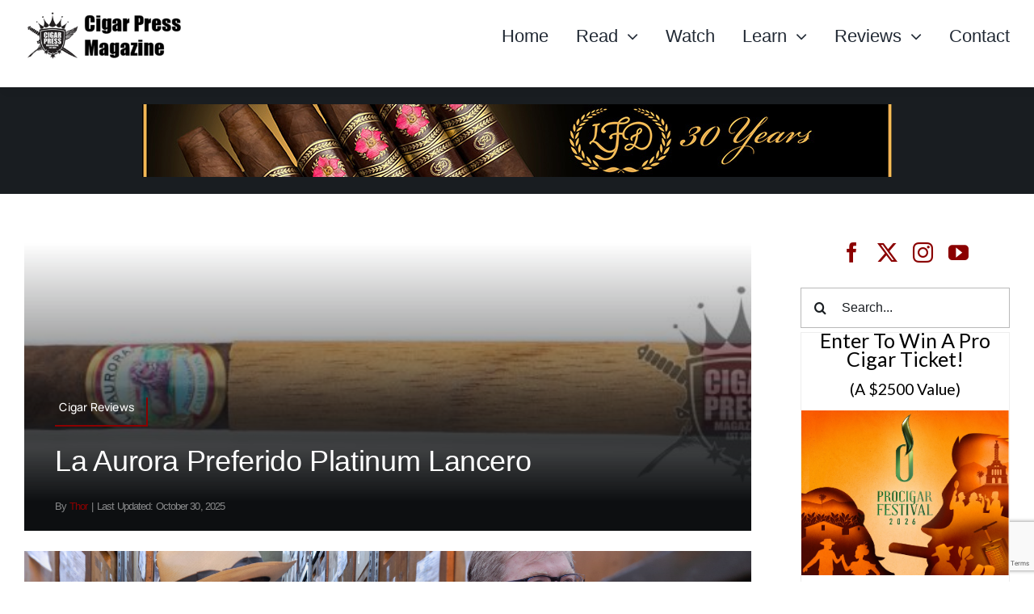

--- FILE ---
content_type: text/html; charset=UTF-8
request_url: https://cigarpress.com/tag/la-aurora/
body_size: 26758
content:
<!DOCTYPE html>
<html class="avada-html-layout-wide avada-html-header-position-top avada-html-is-archive avada-is-100-percent-template" lang="en-US" prefix="og: http://ogp.me/ns# fb: http://ogp.me/ns/fb#">
<head>
	<meta http-equiv="X-UA-Compatible" content="IE=edge" />
	<meta http-equiv="Content-Type" content="text/html; charset=utf-8"/>
	<meta name="viewport" content="width=device-width, initial-scale=1" />
	<meta name='robots' content='index, follow, max-image-preview:large, max-snippet:-1, max-video-preview:-1' />
	<style>img:is([sizes="auto" i], [sizes^="auto," i]) { contain-intrinsic-size: 3000px 1500px }</style>
	
	<!-- This site is optimized with the Yoast SEO plugin v26.4 - https://yoast.com/wordpress/plugins/seo/ -->
	<title>La Aurora Archives - Cigar Press</title>
	<link rel="canonical" href="https://cigarpress.com/tag/la-aurora/" />
	<link rel="next" href="https://cigarpress.com/tag/la-aurora/page/2/" />
	<meta property="og:locale" content="en_US" />
	<meta property="og:type" content="article" />
	<meta property="og:title" content="La Aurora Archives - Cigar Press" />
	<meta property="og:url" content="https://cigarpress.com/tag/la-aurora/" />
	<meta property="og:site_name" content="Cigar Press" />
	<meta name="twitter:card" content="summary_large_image" />
	<script type="application/ld+json" class="yoast-schema-graph">{"@context":"https://schema.org","@graph":[{"@type":"CollectionPage","@id":"https://cigarpress.com/tag/la-aurora/","url":"https://cigarpress.com/tag/la-aurora/","name":"La Aurora Archives - Cigar Press","isPartOf":{"@id":"https://cigarpress.com/#website"},"primaryImageOfPage":{"@id":"https://cigarpress.com/tag/la-aurora/#primaryimage"},"image":{"@id":"https://cigarpress.com/tag/la-aurora/#primaryimage"},"thumbnailUrl":"https://cigarpress.com/wp-content/uploads/2025/10/La-Aurora-Preferido-Platinum-Lancero_Cigar-Press.jpg","breadcrumb":{"@id":"https://cigarpress.com/tag/la-aurora/#breadcrumb"},"inLanguage":"en-US"},{"@type":"ImageObject","inLanguage":"en-US","@id":"https://cigarpress.com/tag/la-aurora/#primaryimage","url":"https://cigarpress.com/wp-content/uploads/2025/10/La-Aurora-Preferido-Platinum-Lancero_Cigar-Press.jpg","contentUrl":"https://cigarpress.com/wp-content/uploads/2025/10/La-Aurora-Preferido-Platinum-Lancero_Cigar-Press.jpg","width":800,"height":215,"caption":"La Aurora Preferido Platinum Lancero"},{"@type":"BreadcrumbList","@id":"https://cigarpress.com/tag/la-aurora/#breadcrumb","itemListElement":[{"@type":"ListItem","position":1,"name":"Home","item":"https://cigarpress.com/"},{"@type":"ListItem","position":2,"name":"La Aurora"}]},{"@type":"WebSite","@id":"https://cigarpress.com/#website","url":"https://cigarpress.com/","name":"Cigar Press","description":"Cigars | Art | Culture","potentialAction":[{"@type":"SearchAction","target":{"@type":"EntryPoint","urlTemplate":"https://cigarpress.com/?s={search_term_string}"},"query-input":{"@type":"PropertyValueSpecification","valueRequired":true,"valueName":"search_term_string"}}],"inLanguage":"en-US"}]}</script>
	<!-- / Yoast SEO plugin. -->


<link rel='dns-prefetch' href='//www.google.com' />
<link rel="alternate" type="application/rss+xml" title="Cigar Press &raquo; Feed" href="https://cigarpress.com/feed/" />
<link rel="alternate" type="application/rss+xml" title="Cigar Press &raquo; Comments Feed" href="https://cigarpress.com/comments/feed/" />
					<link rel="shortcut icon" href="https://cigarpress.com/wp-content/uploads/2024/09/CigarPressMagazine_Logo.png" type="image/x-icon" />
		
		
		
				<link rel="alternate" type="application/rss+xml" title="Cigar Press &raquo; La Aurora Tag Feed" href="https://cigarpress.com/tag/la-aurora/feed/" />
				
		<meta property="og:locale" content="en_US"/>
		<meta property="og:type" content="article"/>
		<meta property="og:site_name" content="Cigar Press"/>
		<meta property="og:title" content="La Aurora Archives - Cigar Press"/>
				<meta property="og:url" content="https://cigarpress.com/la-aurora-platinum-lancero/"/>
																				<meta property="og:image" content="https://cigarpress.com/wp-content/uploads/2025/10/La-Aurora-Preferido-Platinum-Lancero_Cigar-Press.jpg"/>
		<meta property="og:image:width" content="800"/>
		<meta property="og:image:height" content="215"/>
		<meta property="og:image:type" content="image/jpeg"/>
				<link rel='stylesheet' id='sbi_styles-css' href='https://cigarpress.com/wp-content/plugins/instagram-feed/css/sbi-styles.min.css?ver=6.10.0' type='text/css' media='all' />
<link rel='stylesheet' id='wp-block-library-css' href='https://cigarpress.com/wp-includes/css/dist/block-library/style.min.css?ver=6.8.3' type='text/css' media='all' />
<style id='wp-block-library-theme-inline-css' type='text/css'>
.wp-block-audio :where(figcaption){color:#555;font-size:13px;text-align:center}.is-dark-theme .wp-block-audio :where(figcaption){color:#ffffffa6}.wp-block-audio{margin:0 0 1em}.wp-block-code{border:1px solid #ccc;border-radius:4px;font-family:Menlo,Consolas,monaco,monospace;padding:.8em 1em}.wp-block-embed :where(figcaption){color:#555;font-size:13px;text-align:center}.is-dark-theme .wp-block-embed :where(figcaption){color:#ffffffa6}.wp-block-embed{margin:0 0 1em}.blocks-gallery-caption{color:#555;font-size:13px;text-align:center}.is-dark-theme .blocks-gallery-caption{color:#ffffffa6}:root :where(.wp-block-image figcaption){color:#555;font-size:13px;text-align:center}.is-dark-theme :root :where(.wp-block-image figcaption){color:#ffffffa6}.wp-block-image{margin:0 0 1em}.wp-block-pullquote{border-bottom:4px solid;border-top:4px solid;color:currentColor;margin-bottom:1.75em}.wp-block-pullquote cite,.wp-block-pullquote footer,.wp-block-pullquote__citation{color:currentColor;font-size:.8125em;font-style:normal;text-transform:uppercase}.wp-block-quote{border-left:.25em solid;margin:0 0 1.75em;padding-left:1em}.wp-block-quote cite,.wp-block-quote footer{color:currentColor;font-size:.8125em;font-style:normal;position:relative}.wp-block-quote:where(.has-text-align-right){border-left:none;border-right:.25em solid;padding-left:0;padding-right:1em}.wp-block-quote:where(.has-text-align-center){border:none;padding-left:0}.wp-block-quote.is-large,.wp-block-quote.is-style-large,.wp-block-quote:where(.is-style-plain){border:none}.wp-block-search .wp-block-search__label{font-weight:700}.wp-block-search__button{border:1px solid #ccc;padding:.375em .625em}:where(.wp-block-group.has-background){padding:1.25em 2.375em}.wp-block-separator.has-css-opacity{opacity:.4}.wp-block-separator{border:none;border-bottom:2px solid;margin-left:auto;margin-right:auto}.wp-block-separator.has-alpha-channel-opacity{opacity:1}.wp-block-separator:not(.is-style-wide):not(.is-style-dots){width:100px}.wp-block-separator.has-background:not(.is-style-dots){border-bottom:none;height:1px}.wp-block-separator.has-background:not(.is-style-wide):not(.is-style-dots){height:2px}.wp-block-table{margin:0 0 1em}.wp-block-table td,.wp-block-table th{word-break:normal}.wp-block-table :where(figcaption){color:#555;font-size:13px;text-align:center}.is-dark-theme .wp-block-table :where(figcaption){color:#ffffffa6}.wp-block-video :where(figcaption){color:#555;font-size:13px;text-align:center}.is-dark-theme .wp-block-video :where(figcaption){color:#ffffffa6}.wp-block-video{margin:0 0 1em}:root :where(.wp-block-template-part.has-background){margin-bottom:0;margin-top:0;padding:1.25em 2.375em}
</style>
<style id='classic-theme-styles-inline-css' type='text/css'>
/*! This file is auto-generated */
.wp-block-button__link{color:#fff;background-color:#32373c;border-radius:9999px;box-shadow:none;text-decoration:none;padding:calc(.667em + 2px) calc(1.333em + 2px);font-size:1.125em}.wp-block-file__button{background:#32373c;color:#fff;text-decoration:none}
</style>
<style id='global-styles-inline-css' type='text/css'>
:root{--wp--preset--aspect-ratio--square: 1;--wp--preset--aspect-ratio--4-3: 4/3;--wp--preset--aspect-ratio--3-4: 3/4;--wp--preset--aspect-ratio--3-2: 3/2;--wp--preset--aspect-ratio--2-3: 2/3;--wp--preset--aspect-ratio--16-9: 16/9;--wp--preset--aspect-ratio--9-16: 9/16;--wp--preset--color--black: #000000;--wp--preset--color--cyan-bluish-gray: #abb8c3;--wp--preset--color--white: #ffffff;--wp--preset--color--pale-pink: #f78da7;--wp--preset--color--vivid-red: #cf2e2e;--wp--preset--color--luminous-vivid-orange: #ff6900;--wp--preset--color--luminous-vivid-amber: #fcb900;--wp--preset--color--light-green-cyan: #7bdcb5;--wp--preset--color--vivid-green-cyan: #00d084;--wp--preset--color--pale-cyan-blue: #8ed1fc;--wp--preset--color--vivid-cyan-blue: #0693e3;--wp--preset--color--vivid-purple: #9b51e0;--wp--preset--color--awb-color-1: #ffffff;--wp--preset--color--awb-color-2: #e8e8e8;--wp--preset--color--awb-color-3: #b9b9b9;--wp--preset--color--awb-color-4: #8b0000;--wp--preset--color--awb-color-5: #4d0000;--wp--preset--color--awb-color-6: #5d5d5d;--wp--preset--color--awb-color-7: #323a41;--wp--preset--color--awb-color-8: #191d21;--wp--preset--gradient--vivid-cyan-blue-to-vivid-purple: linear-gradient(135deg,rgba(6,147,227,1) 0%,rgb(155,81,224) 100%);--wp--preset--gradient--light-green-cyan-to-vivid-green-cyan: linear-gradient(135deg,rgb(122,220,180) 0%,rgb(0,208,130) 100%);--wp--preset--gradient--luminous-vivid-amber-to-luminous-vivid-orange: linear-gradient(135deg,rgba(252,185,0,1) 0%,rgba(255,105,0,1) 100%);--wp--preset--gradient--luminous-vivid-orange-to-vivid-red: linear-gradient(135deg,rgba(255,105,0,1) 0%,rgb(207,46,46) 100%);--wp--preset--gradient--very-light-gray-to-cyan-bluish-gray: linear-gradient(135deg,rgb(238,238,238) 0%,rgb(169,184,195) 100%);--wp--preset--gradient--cool-to-warm-spectrum: linear-gradient(135deg,rgb(74,234,220) 0%,rgb(151,120,209) 20%,rgb(207,42,186) 40%,rgb(238,44,130) 60%,rgb(251,105,98) 80%,rgb(254,248,76) 100%);--wp--preset--gradient--blush-light-purple: linear-gradient(135deg,rgb(255,206,236) 0%,rgb(152,150,240) 100%);--wp--preset--gradient--blush-bordeaux: linear-gradient(135deg,rgb(254,205,165) 0%,rgb(254,45,45) 50%,rgb(107,0,62) 100%);--wp--preset--gradient--luminous-dusk: linear-gradient(135deg,rgb(255,203,112) 0%,rgb(199,81,192) 50%,rgb(65,88,208) 100%);--wp--preset--gradient--pale-ocean: linear-gradient(135deg,rgb(255,245,203) 0%,rgb(182,227,212) 50%,rgb(51,167,181) 100%);--wp--preset--gradient--electric-grass: linear-gradient(135deg,rgb(202,248,128) 0%,rgb(113,206,126) 100%);--wp--preset--gradient--midnight: linear-gradient(135deg,rgb(2,3,129) 0%,rgb(40,116,252) 100%);--wp--preset--font-size--small: 13.5px;--wp--preset--font-size--medium: 20px;--wp--preset--font-size--large: 27px;--wp--preset--font-size--x-large: 42px;--wp--preset--font-size--normal: 18px;--wp--preset--font-size--xlarge: 36px;--wp--preset--font-size--huge: 54px;--wp--preset--spacing--20: 0.44rem;--wp--preset--spacing--30: 0.67rem;--wp--preset--spacing--40: 1rem;--wp--preset--spacing--50: 1.5rem;--wp--preset--spacing--60: 2.25rem;--wp--preset--spacing--70: 3.38rem;--wp--preset--spacing--80: 5.06rem;--wp--preset--shadow--natural: 6px 6px 9px rgba(0, 0, 0, 0.2);--wp--preset--shadow--deep: 12px 12px 50px rgba(0, 0, 0, 0.4);--wp--preset--shadow--sharp: 6px 6px 0px rgba(0, 0, 0, 0.2);--wp--preset--shadow--outlined: 6px 6px 0px -3px rgba(255, 255, 255, 1), 6px 6px rgba(0, 0, 0, 1);--wp--preset--shadow--crisp: 6px 6px 0px rgba(0, 0, 0, 1);}:where(.is-layout-flex){gap: 0.5em;}:where(.is-layout-grid){gap: 0.5em;}body .is-layout-flex{display: flex;}.is-layout-flex{flex-wrap: wrap;align-items: center;}.is-layout-flex > :is(*, div){margin: 0;}body .is-layout-grid{display: grid;}.is-layout-grid > :is(*, div){margin: 0;}:where(.wp-block-columns.is-layout-flex){gap: 2em;}:where(.wp-block-columns.is-layout-grid){gap: 2em;}:where(.wp-block-post-template.is-layout-flex){gap: 1.25em;}:where(.wp-block-post-template.is-layout-grid){gap: 1.25em;}.has-black-color{color: var(--wp--preset--color--black) !important;}.has-cyan-bluish-gray-color{color: var(--wp--preset--color--cyan-bluish-gray) !important;}.has-white-color{color: var(--wp--preset--color--white) !important;}.has-pale-pink-color{color: var(--wp--preset--color--pale-pink) !important;}.has-vivid-red-color{color: var(--wp--preset--color--vivid-red) !important;}.has-luminous-vivid-orange-color{color: var(--wp--preset--color--luminous-vivid-orange) !important;}.has-luminous-vivid-amber-color{color: var(--wp--preset--color--luminous-vivid-amber) !important;}.has-light-green-cyan-color{color: var(--wp--preset--color--light-green-cyan) !important;}.has-vivid-green-cyan-color{color: var(--wp--preset--color--vivid-green-cyan) !important;}.has-pale-cyan-blue-color{color: var(--wp--preset--color--pale-cyan-blue) !important;}.has-vivid-cyan-blue-color{color: var(--wp--preset--color--vivid-cyan-blue) !important;}.has-vivid-purple-color{color: var(--wp--preset--color--vivid-purple) !important;}.has-black-background-color{background-color: var(--wp--preset--color--black) !important;}.has-cyan-bluish-gray-background-color{background-color: var(--wp--preset--color--cyan-bluish-gray) !important;}.has-white-background-color{background-color: var(--wp--preset--color--white) !important;}.has-pale-pink-background-color{background-color: var(--wp--preset--color--pale-pink) !important;}.has-vivid-red-background-color{background-color: var(--wp--preset--color--vivid-red) !important;}.has-luminous-vivid-orange-background-color{background-color: var(--wp--preset--color--luminous-vivid-orange) !important;}.has-luminous-vivid-amber-background-color{background-color: var(--wp--preset--color--luminous-vivid-amber) !important;}.has-light-green-cyan-background-color{background-color: var(--wp--preset--color--light-green-cyan) !important;}.has-vivid-green-cyan-background-color{background-color: var(--wp--preset--color--vivid-green-cyan) !important;}.has-pale-cyan-blue-background-color{background-color: var(--wp--preset--color--pale-cyan-blue) !important;}.has-vivid-cyan-blue-background-color{background-color: var(--wp--preset--color--vivid-cyan-blue) !important;}.has-vivid-purple-background-color{background-color: var(--wp--preset--color--vivid-purple) !important;}.has-black-border-color{border-color: var(--wp--preset--color--black) !important;}.has-cyan-bluish-gray-border-color{border-color: var(--wp--preset--color--cyan-bluish-gray) !important;}.has-white-border-color{border-color: var(--wp--preset--color--white) !important;}.has-pale-pink-border-color{border-color: var(--wp--preset--color--pale-pink) !important;}.has-vivid-red-border-color{border-color: var(--wp--preset--color--vivid-red) !important;}.has-luminous-vivid-orange-border-color{border-color: var(--wp--preset--color--luminous-vivid-orange) !important;}.has-luminous-vivid-amber-border-color{border-color: var(--wp--preset--color--luminous-vivid-amber) !important;}.has-light-green-cyan-border-color{border-color: var(--wp--preset--color--light-green-cyan) !important;}.has-vivid-green-cyan-border-color{border-color: var(--wp--preset--color--vivid-green-cyan) !important;}.has-pale-cyan-blue-border-color{border-color: var(--wp--preset--color--pale-cyan-blue) !important;}.has-vivid-cyan-blue-border-color{border-color: var(--wp--preset--color--vivid-cyan-blue) !important;}.has-vivid-purple-border-color{border-color: var(--wp--preset--color--vivid-purple) !important;}.has-vivid-cyan-blue-to-vivid-purple-gradient-background{background: var(--wp--preset--gradient--vivid-cyan-blue-to-vivid-purple) !important;}.has-light-green-cyan-to-vivid-green-cyan-gradient-background{background: var(--wp--preset--gradient--light-green-cyan-to-vivid-green-cyan) !important;}.has-luminous-vivid-amber-to-luminous-vivid-orange-gradient-background{background: var(--wp--preset--gradient--luminous-vivid-amber-to-luminous-vivid-orange) !important;}.has-luminous-vivid-orange-to-vivid-red-gradient-background{background: var(--wp--preset--gradient--luminous-vivid-orange-to-vivid-red) !important;}.has-very-light-gray-to-cyan-bluish-gray-gradient-background{background: var(--wp--preset--gradient--very-light-gray-to-cyan-bluish-gray) !important;}.has-cool-to-warm-spectrum-gradient-background{background: var(--wp--preset--gradient--cool-to-warm-spectrum) !important;}.has-blush-light-purple-gradient-background{background: var(--wp--preset--gradient--blush-light-purple) !important;}.has-blush-bordeaux-gradient-background{background: var(--wp--preset--gradient--blush-bordeaux) !important;}.has-luminous-dusk-gradient-background{background: var(--wp--preset--gradient--luminous-dusk) !important;}.has-pale-ocean-gradient-background{background: var(--wp--preset--gradient--pale-ocean) !important;}.has-electric-grass-gradient-background{background: var(--wp--preset--gradient--electric-grass) !important;}.has-midnight-gradient-background{background: var(--wp--preset--gradient--midnight) !important;}.has-small-font-size{font-size: var(--wp--preset--font-size--small) !important;}.has-medium-font-size{font-size: var(--wp--preset--font-size--medium) !important;}.has-large-font-size{font-size: var(--wp--preset--font-size--large) !important;}.has-x-large-font-size{font-size: var(--wp--preset--font-size--x-large) !important;}
:where(.wp-block-post-template.is-layout-flex){gap: 1.25em;}:where(.wp-block-post-template.is-layout-grid){gap: 1.25em;}
:where(.wp-block-columns.is-layout-flex){gap: 2em;}:where(.wp-block-columns.is-layout-grid){gap: 2em;}
:root :where(.wp-block-pullquote){font-size: 1.5em;line-height: 1.6;}
</style>
<link rel='stylesheet' id='fusion-dynamic-css-css' href='https://cigarpress.com/wp-content/uploads/fusion-styles/3e887ecddacabce7f1977e752c9f531c.min.css?ver=3.14' type='text/css' media='all' />
<link rel="https://api.w.org/" href="https://cigarpress.com/wp-json/" /><link rel="alternate" title="JSON" type="application/json" href="https://cigarpress.com/wp-json/wp/v2/tags/192" /><link rel="EditURI" type="application/rsd+xml" title="RSD" href="https://cigarpress.com/xmlrpc.php?rsd" />
<meta name="generator" content="WordPress 6.8.3" />
<link rel="preload" href="https://cigarpress.com/wp-content/themes/Avada/includes/lib/assets/fonts/icomoon/awb-icons.woff" as="font" type="font/woff" crossorigin><link rel="preload" href="//cigarpress.com/wp-content/themes/Avada/includes/lib/assets/fonts/fontawesome/webfonts/fa-brands-400.woff2" as="font" type="font/woff2" crossorigin><link rel="preload" href="//cigarpress.com/wp-content/themes/Avada/includes/lib/assets/fonts/fontawesome/webfonts/fa-regular-400.woff2" as="font" type="font/woff2" crossorigin><link rel="preload" href="//cigarpress.com/wp-content/themes/Avada/includes/lib/assets/fonts/fontawesome/webfonts/fa-solid-900.woff2" as="font" type="font/woff2" crossorigin><link rel="preload" href="https://cigarpress.com/wp-content/uploads/fusion-icons/magazine-v3/fonts/magazine.ttf?83ek2q" as="font" type="font/ttf" crossorigin><style type="text/css" id="css-fb-visibility">@media screen and (max-width: 800px){.fusion-no-small-visibility{display:none !important;}body .sm-text-align-center{text-align:center !important;}body .sm-text-align-left{text-align:left !important;}body .sm-text-align-right{text-align:right !important;}body .sm-text-align-justify{text-align:justify !important;}body .sm-flex-align-center{justify-content:center !important;}body .sm-flex-align-flex-start{justify-content:flex-start !important;}body .sm-flex-align-flex-end{justify-content:flex-end !important;}body .sm-mx-auto{margin-left:auto !important;margin-right:auto !important;}body .sm-ml-auto{margin-left:auto !important;}body .sm-mr-auto{margin-right:auto !important;}body .fusion-absolute-position-small{position:absolute;top:auto;width:100%;}.awb-sticky.awb-sticky-small{ position: sticky; top: var(--awb-sticky-offset,0); }}@media screen and (min-width: 801px) and (max-width: 1100px){.fusion-no-medium-visibility{display:none !important;}body .md-text-align-center{text-align:center !important;}body .md-text-align-left{text-align:left !important;}body .md-text-align-right{text-align:right !important;}body .md-text-align-justify{text-align:justify !important;}body .md-flex-align-center{justify-content:center !important;}body .md-flex-align-flex-start{justify-content:flex-start !important;}body .md-flex-align-flex-end{justify-content:flex-end !important;}body .md-mx-auto{margin-left:auto !important;margin-right:auto !important;}body .md-ml-auto{margin-left:auto !important;}body .md-mr-auto{margin-right:auto !important;}body .fusion-absolute-position-medium{position:absolute;top:auto;width:100%;}.awb-sticky.awb-sticky-medium{ position: sticky; top: var(--awb-sticky-offset,0); }}@media screen and (min-width: 1101px){.fusion-no-large-visibility{display:none !important;}body .lg-text-align-center{text-align:center !important;}body .lg-text-align-left{text-align:left !important;}body .lg-text-align-right{text-align:right !important;}body .lg-text-align-justify{text-align:justify !important;}body .lg-flex-align-center{justify-content:center !important;}body .lg-flex-align-flex-start{justify-content:flex-start !important;}body .lg-flex-align-flex-end{justify-content:flex-end !important;}body .lg-mx-auto{margin-left:auto !important;margin-right:auto !important;}body .lg-ml-auto{margin-left:auto !important;}body .lg-mr-auto{margin-right:auto !important;}body .fusion-absolute-position-large{position:absolute;top:auto;width:100%;}.awb-sticky.awb-sticky-large{ position: sticky; top: var(--awb-sticky-offset,0); }}</style>		<script type="text/javascript">
			var doc = document.documentElement;
			doc.setAttribute( 'data-useragent', navigator.userAgent );
		</script>
		
	<!-- Google tag (gtag.js) -->
<script async src="https://www.googletagmanager.com/gtag/js?id=G-58N2WKJ8WB"></script>
<script>
  window.dataLayer = window.dataLayer || [];
  function gtag(){dataLayer.push(arguments);}
  gtag('js', new Date());

  gtag('config', 'G-58N2WKJ8WB');
</script></head>

<body class="archive tag tag-la-aurora tag-192 wp-theme-Avada awb-no-sidebars fusion-image-hovers fusion-pagination-sizing fusion-button_type-flat fusion-button_span-no fusion-button_gradient-linear avada-image-rollover-circle-yes avada-image-rollover-yes avada-image-rollover-direction-left fusion-body ltr fusion-sticky-header no-tablet-sticky-header no-mobile-sticky-header no-mobile-slidingbar no-mobile-totop fusion-disable-outline fusion-sub-menu-fade mobile-logo-pos-left layout-wide-mode avada-has-boxed-modal-shadow- layout-scroll-offset-full avada-has-zero-margin-offset-top fusion-top-header menu-text-align-center mobile-menu-design-classic fusion-show-pagination-text fusion-header-layout-v3 avada-responsive avada-footer-fx-none avada-menu-highlight-style-bar fusion-search-form-clean fusion-main-menu-search-overlay fusion-avatar-circle avada-dropdown-styles avada-blog-layout-medium alternate avada-blog-archive-layout-medium alternate avada-header-shadow-no avada-menu-icon-position-left avada-has-megamenu-shadow avada-has-mobile-menu-search avada-has-main-nav-search-icon avada-has-breadcrumb-mobile-hidden avada-has-titlebar-hide avada-header-border-color-full-transparent avada-has-pagination-width_height avada-flyout-menu-direction-fade avada-ec-views-v1 awb-link-decoration" data-awb-post-id="9590">
		<a class="skip-link screen-reader-text" href="#content">Skip to content</a>

	<div id="boxed-wrapper">
		
		<div id="wrapper" class="fusion-wrapper">
			<div id="home" style="position:relative;top:-1px;"></div>
												<div class="fusion-tb-header"><div class="fusion-fullwidth fullwidth-box fusion-builder-row-1 fusion-flex-container has-pattern-background has-mask-background hundred-percent-fullwidth non-hundred-percent-height-scrolling fusion-no-small-visibility fusion-no-medium-visibility fusion-sticky-container fusion-custom-z-index" style="--awb-border-radius-top-left:0px;--awb-border-radius-top-right:0px;--awb-border-radius-bottom-right:0px;--awb-border-radius-bottom-left:0px;--awb-z-index:9999;--awb-padding-top:0px;--awb-padding-right:0px;--awb-padding-bottom:20px;--awb-padding-left:0px;--awb-sticky-background-color:var(--awb-color1) !important;--awb-flex-wrap:wrap;--awb-box-shadow: 5px 5px 10px hsla(var(--awb-color8-h),var(--awb-color8-s),calc(var(--awb-color8-l) - 10%),calc(var(--awb-color8-a) - 95%));" data-transition-offset="0" data-scroll-offset="0" data-sticky-large-visibility="1" ><div class="fusion-builder-row fusion-row fusion-flex-align-items-center fusion-flex-content-wrap" style="width:105% !important;max-width:105% !important;margin-left: calc(-5% / 2 );margin-right: calc(-5% / 2 );"><div class="fusion-layout-column fusion_builder_column fusion-builder-column-0 fusion_builder_column_1_4 1_4 fusion-flex-column" style="--awb-padding-left:30px;--awb-bg-size:cover;--awb-width-large:25%;--awb-margin-top-large:0px;--awb-spacing-right-large:9.5%;--awb-margin-bottom-large:0px;--awb-spacing-left-large:9.5%;--awb-width-medium:50%;--awb-order-medium:0;--awb-spacing-right-medium:4.75%;--awb-spacing-left-medium:4.75%;--awb-width-small:50%;--awb-order-small:0;--awb-spacing-right-small:4.75%;--awb-spacing-left-small:4.75%;" data-scroll-devices="small-visibility,medium-visibility,large-visibility"><div class="fusion-column-wrapper fusion-column-has-shadow fusion-flex-justify-content-flex-start fusion-content-layout-column"><div class="fusion-image-element " style="--awb-max-width:310px;--awb-caption-title-font-family:var(--h2_typography-font-family);--awb-caption-title-font-weight:var(--h2_typography-font-weight);--awb-caption-title-font-style:var(--h2_typography-font-style);--awb-caption-title-size:var(--h2_typography-font-size);--awb-caption-title-transform:var(--h2_typography-text-transform);--awb-caption-title-line-height:var(--h2_typography-line-height);--awb-caption-title-letter-spacing:var(--h2_typography-letter-spacing);"><span class=" fusion-imageframe imageframe-none imageframe-1 hover-type-none"><a class="fusion-no-lightbox" href="https://cigarpress.com/" target="_self" aria-label="Header_CigarPressMagazine"><img fetchpriority="high" decoding="async" width="600" height="150" src="https://cigarpress.com/wp-content/uploads/2023/03/Header_CigarPressMagazine.png" data-orig-src="https://cigarpress.com/wp-content/uploads/2023/03/Header_CigarPressMagazine.png" alt class="lazyload img-responsive wp-image-4717" srcset="data:image/svg+xml,%3Csvg%20xmlns%3D%27http%3A%2F%2Fwww.w3.org%2F2000%2Fsvg%27%20width%3D%27600%27%20height%3D%27150%27%20viewBox%3D%270%200%20600%20150%27%3E%3Crect%20width%3D%27600%27%20height%3D%27150%27%20fill-opacity%3D%220%22%2F%3E%3C%2Fsvg%3E" data-srcset="https://cigarpress.com/wp-content/uploads/2023/03/Header_CigarPressMagazine-200x50.png 200w, https://cigarpress.com/wp-content/uploads/2023/03/Header_CigarPressMagazine-400x100.png 400w, https://cigarpress.com/wp-content/uploads/2023/03/Header_CigarPressMagazine.png 600w" data-sizes="auto" data-orig-sizes="(max-width: 800px) 100vw, (max-width: 1919px) 400px,(min-width: 1920px) 25vw" /></a></span></div></div></div><div class="fusion-layout-column fusion_builder_column fusion-builder-column-1 fusion_builder_column_3_4 3_4 fusion-flex-column" style="--awb-padding-right:30px;--awb-padding-left:10px;--awb-bg-size:cover;--awb-width-large:75%;--awb-margin-top-large:0px;--awb-spacing-right-large:3.1666666666667%;--awb-margin-bottom-large:0px;--awb-spacing-left-large:3.1666666666667%;--awb-width-medium:75%;--awb-order-medium:0;--awb-spacing-right-medium:3.1666666666667%;--awb-spacing-left-medium:3.1666666666667%;--awb-width-small:100%;--awb-order-small:0;--awb-spacing-right-small:2.375%;--awb-spacing-left-small:2.375%;" data-scroll-devices="small-visibility,medium-visibility,large-visibility"><div class="fusion-column-wrapper fusion-column-has-shadow fusion-flex-justify-content-flex-start fusion-content-layout-column"><nav class="awb-menu awb-menu_row awb-menu_em-hover mobile-mode-collapse-to-button awb-menu_icons-left awb-menu_dc-yes mobile-trigger-fullwidth-off awb-menu_mobile-toggle awb-menu_indent-left mobile-size-column-relative loading mega-menu-loading awb-menu_desktop awb-menu_dropdown awb-menu_expand-right awb-menu_transition-slide_down" style="--awb-font-size:22px;--awb-line-height:var(--awb-typography1-line-height);--awb-text-transform:var(--awb-typography1-text-transform);--awb-gap:34px;--awb-justify-content:flex-end;--awb-border-color:var(--awb-color1);--awb-border-top:2px;--awb-letter-spacing:0em;--awb-active-color:var(--awb-color4);--awb-active-border-top:2px;--awb-active-border-color:var(--awb-color4);--awb-submenu-sep-color:hsla(var(--awb-color2-h),var(--awb-color2-s),calc(var(--awb-color2-l) + 2%),var(--awb-color2-a));--awb-submenu-items-padding-top:15px;--awb-submenu-items-padding-bottom:15px;--awb-submenu-border-radius-top-left:2px;--awb-submenu-border-radius-top-right:2px;--awb-submenu-border-radius-bottom-right:2px;--awb-submenu-border-radius-bottom-left:2px;--awb-submenu-active-bg:var(--awb-color5);--awb-submenu-active-color:var(--awb-color1);--awb-submenu-font-size:var(--awb-typography5-font-size);--awb-submenu-text-transform:var(--awb-typography5-text-transform);--awb-submenu-line-height:var(--awb-typography5-line-height);--awb-submenu-letter-spacing:var(--awb-typography5-letter-spacing);--awb-submenu-max-width:230px;--awb-icons-hover-color:var(--awb-color4);--awb-main-justify-content:flex-start;--awb-mobile-trigger-color:var(--awb-color4);--awb-mobile-trigger-background-color:rgba(255,255,255,0);--awb-mobile-justify:flex-start;--awb-mobile-caret-left:auto;--awb-mobile-caret-right:0;--awb-box-shadow:0px 10px 30px 10px hsla(var(--awb-color8-h),var(--awb-color8-s),calc(var(--awb-color8-l) - 10%),calc(var(--awb-color8-a) - 90%));;--awb-fusion-font-family-typography:Impact, Charcoal, sans-serif;--awb-fusion-font-style-typography:normal;--awb-fusion-font-weight-typography:400;--awb-fusion-font-family-submenu-typography:var(--awb-typography5-font-family);--awb-fusion-font-weight-submenu-typography:var(--awb-typography5-font-weight);--awb-fusion-font-style-submenu-typography:var(--awb-typography5-font-style);--awb-fusion-font-family-mobile-typography:inherit;--awb-fusion-font-style-mobile-typography:normal;--awb-fusion-font-weight-mobile-typography:400;" aria-label="Cigar Press Main Menu" data-breakpoint="1100" data-count="0" data-transition-type="left" data-transition-time="300" data-expand="right"><button type="button" class="awb-menu__m-toggle awb-menu__m-toggle_no-text" aria-expanded="false" aria-controls="menu-cigar-press-main-menu"><span class="awb-menu__m-toggle-inner"><span class="collapsed-nav-text"><span class="screen-reader-text">Toggle Navigation</span></span><span class="awb-menu__m-collapse-icon awb-menu__m-collapse-icon_no-text"><span class="awb-menu__m-collapse-icon-open awb-menu__m-collapse-icon-open_no-text fa-bars fas"></span><span class="awb-menu__m-collapse-icon-close awb-menu__m-collapse-icon-close_no-text fa-times fas"></span></span></span></button><ul id="menu-cigar-press-main-menu" class="fusion-menu awb-menu__main-ul awb-menu__main-ul_row"><li  id="menu-item-4756"  class="menu-item menu-item-type-post_type menu-item-object-page menu-item-home menu-item-4756 awb-menu__li awb-menu__main-li awb-menu__main-li_regular"  data-item-id="4756"><span class="awb-menu__main-background-default awb-menu__main-background-default_left"></span><span class="awb-menu__main-background-active awb-menu__main-background-active_left"></span><a  href="https://cigarpress.com/" class="awb-menu__main-a awb-menu__main-a_regular"><span class="menu-text">Home</span></a></li><li  id="menu-item-7189"  class="menu-item menu-item-type-custom menu-item-object-custom menu-item-has-children menu-item-7189 awb-menu__li awb-menu__main-li awb-menu__main-li_regular"  data-item-id="7189"><span class="awb-menu__main-background-default awb-menu__main-background-default_left"></span><span class="awb-menu__main-background-active awb-menu__main-background-active_left"></span><a  href="#" class="awb-menu__main-a awb-menu__main-a_regular"><span class="menu-text">Read</span><span class="awb-menu__open-nav-submenu-hover"></span></a><button type="button" aria-label="Open submenu of Read" aria-expanded="false" class="awb-menu__open-nav-submenu_mobile awb-menu__open-nav-submenu_main"></button><ul class="awb-menu__sub-ul awb-menu__sub-ul_main"><li  id="menu-item-4999"  class="menu-item menu-item-type-post_type menu-item-object-page menu-item-4999 awb-menu__li awb-menu__sub-li" ><a  href="https://cigarpress.com/cigar-news/" class="awb-menu__sub-a"><span>News</span></a></li><li  id="menu-item-7057"  class="menu-item menu-item-type-taxonomy menu-item-object-category menu-item-7057 awb-menu__li awb-menu__sub-li" ><a  href="https://cigarpress.com/category/editorials/" class="awb-menu__sub-a"><span>Editorials</span></a></li><li  id="menu-item-7058"  class="menu-item menu-item-type-taxonomy menu-item-object-category menu-item-7058 awb-menu__li awb-menu__sub-li" ><a  href="https://cigarpress.com/category/interviews/" class="awb-menu__sub-a"><span>Interviews</span></a></li></ul></li><li  id="menu-item-6487"  class="menu-item menu-item-type-taxonomy menu-item-object-category menu-item-6487 awb-menu__li awb-menu__main-li awb-menu__main-li_regular"  data-item-id="6487"><span class="awb-menu__main-background-default awb-menu__main-background-default_left"></span><span class="awb-menu__main-background-active awb-menu__main-background-active_left"></span><a  href="https://cigarpress.com/category/cigar-videos/" class="awb-menu__main-a awb-menu__main-a_regular"><span class="menu-text">Watch</span></a></li><li  id="menu-item-7059"  class="menu-item menu-item-type-taxonomy menu-item-object-category menu-item-has-children menu-item-7059 awb-menu__li awb-menu__main-li awb-menu__main-li_regular"  data-item-id="7059"><span class="awb-menu__main-background-default awb-menu__main-background-default_left"></span><span class="awb-menu__main-background-active awb-menu__main-background-active_left"></span><a  href="https://cigarpress.com/category/cigars-101/" class="awb-menu__main-a awb-menu__main-a_regular"><span class="menu-text">Learn</span><span class="awb-menu__open-nav-submenu-hover"></span></a><button type="button" aria-label="Open submenu of Learn" aria-expanded="false" class="awb-menu__open-nav-submenu_mobile awb-menu__open-nav-submenu_main"></button><ul class="awb-menu__sub-ul awb-menu__sub-ul_main"><li  id="menu-item-9546"  class="menu-item menu-item-type-post_type menu-item-object-page menu-item-9546 awb-menu__li awb-menu__sub-li" ><a  href="https://cigarpress.com/cigar-terms-definitions/" class="awb-menu__sub-a"><span>Cigar Terms and Definitions</span></a></li><li  id="menu-item-9476"  class="menu-item menu-item-type-taxonomy menu-item-object-category menu-item-9476 awb-menu__li awb-menu__sub-li" ><a  href="https://cigarpress.com/category/cigars-101/" class="awb-menu__sub-a"><span>Articles</span></a></li><li  id="menu-item-9475"  class="menu-item menu-item-type-post_type menu-item-object-page menu-item-9475 awb-menu__li awb-menu__sub-li" ><a  href="https://cigarpress.com/cigar-faqs/" class="awb-menu__sub-a"><span>FAQs</span></a></li></ul></li><li  id="menu-item-7190"  class="menu-item menu-item-type-custom menu-item-object-custom menu-item-has-children menu-item-7190 awb-menu__li awb-menu__main-li awb-menu__main-li_regular"  data-item-id="7190"><span class="awb-menu__main-background-default awb-menu__main-background-default_left"></span><span class="awb-menu__main-background-active awb-menu__main-background-active_left"></span><a  href="#" class="awb-menu__main-a awb-menu__main-a_regular"><span class="menu-text">Reviews</span><span class="awb-menu__open-nav-submenu-hover"></span></a><button type="button" aria-label="Open submenu of Reviews" aria-expanded="false" class="awb-menu__open-nav-submenu_mobile awb-menu__open-nav-submenu_main"></button><ul class="awb-menu__sub-ul awb-menu__sub-ul_main"><li  id="menu-item-9857"  class="menu-item menu-item-type-post_type menu-item-object-post menu-item-9857 awb-menu__li awb-menu__sub-li" ><a  href="https://cigarpress.com/essential-cigars/" class="awb-menu__sub-a"><span>30 Essential Cigars</span></a></li><li  id="menu-item-7600"  class="menu-item menu-item-type-post_type menu-item-object-post menu-item-7600 awb-menu__li awb-menu__sub-li" ><a  href="https://cigarpress.com/top-20-cigars-2024/" class="awb-menu__sub-a"><span>Top 20 Cigars of 2024</span></a></li><li  id="menu-item-4982"  class="menu-item menu-item-type-post_type menu-item-object-page menu-item-4982 awb-menu__li awb-menu__sub-li" ><a  href="https://cigarpress.com/cigar-reviews/" class="awb-menu__sub-a"><span>Cigar Reviews</span></a></li><li  id="menu-item-7191"  class="menu-item menu-item-type-taxonomy menu-item-object-category menu-item-7191 awb-menu__li awb-menu__sub-li" ><a  href="https://cigarpress.com/category/accessories/" class="awb-menu__sub-a"><span>Cigar Accessories</span></a></li></ul></li><li  id="menu-item-2042"  class="menu-item menu-item-type-post_type menu-item-object-page menu-item-2042 awb-menu__li awb-menu__main-li awb-menu__main-li_regular"  data-item-id="2042"><span class="awb-menu__main-background-default awb-menu__main-background-default_left"></span><span class="awb-menu__main-background-active awb-menu__main-background-active_left"></span><a  href="https://cigarpress.com/contact/" class="awb-menu__main-a awb-menu__main-a_regular"><span class="menu-text">Contact</span></a></li></ul></nav></div></div></div></div><div class="fusion-fullwidth fullwidth-box fusion-builder-row-2 fusion-flex-container has-pattern-background has-mask-background hundred-percent-fullwidth non-hundred-percent-height-scrolling fusion-no-large-visibility fusion-sticky-container fusion-custom-z-index" style="--awb-border-radius-top-left:0px;--awb-border-radius-top-right:0px;--awb-border-radius-bottom-right:0px;--awb-border-radius-bottom-left:0px;--awb-z-index:9999;--awb-padding-top:0px;--awb-padding-right:0px;--awb-padding-bottom:20px;--awb-padding-left:0px;--awb-sticky-background-color:var(--awb-color1) !important;--awb-flex-wrap:wrap;--awb-box-shadow: 5px 5px 10px hsla(var(--awb-color8-h),var(--awb-color8-s),calc(var(--awb-color8-l) - 10%),calc(var(--awb-color8-a) - 95%));" data-transition-offset="0" data-scroll-offset="0" data-sticky-large-visibility="1" ><div class="fusion-builder-row fusion-row fusion-flex-align-items-center fusion-flex-content-wrap" style="width:105% !important;max-width:105% !important;margin-left: calc(-5% / 2 );margin-right: calc(-5% / 2 );"><div class="fusion-layout-column fusion_builder_column fusion-builder-column-2 fusion_builder_column_1_1 1_1 fusion-flex-column" style="--awb-padding-right:30px;--awb-padding-left:30px;--awb-bg-size:cover;--awb-width-large:100%;--awb-margin-top-large:0px;--awb-spacing-right-large:2.375%;--awb-margin-bottom-large:0px;--awb-spacing-left-large:2.375%;--awb-width-medium:100%;--awb-order-medium:0;--awb-spacing-right-medium:2.375%;--awb-spacing-left-medium:2.375%;--awb-width-small:100%;--awb-order-small:0;--awb-spacing-right-small:2.375%;--awb-spacing-left-small:2.375%;" data-scroll-devices="small-visibility,medium-visibility,large-visibility"><div class="fusion-column-wrapper fusion-column-has-shadow fusion-flex-justify-content-flex-start fusion-content-layout-column"><div class="fusion-image-element " style="text-align:center;--awb-margin-top:1%;--awb-margin-bottom:1%;--awb-max-width:250px;--awb-caption-title-font-family:var(--h2_typography-font-family);--awb-caption-title-font-weight:var(--h2_typography-font-weight);--awb-caption-title-font-style:var(--h2_typography-font-style);--awb-caption-title-size:var(--h2_typography-font-size);--awb-caption-title-transform:var(--h2_typography-text-transform);--awb-caption-title-line-height:var(--h2_typography-line-height);--awb-caption-title-letter-spacing:var(--h2_typography-letter-spacing);"><span class=" fusion-imageframe imageframe-none imageframe-2 hover-type-none"><img decoding="async" width="600" height="150" title="Header_CigarPressMagazine" src="https://cigarpress.com/wp-content/uploads/2023/03/Header_CigarPressMagazine.png" data-orig-src="https://cigarpress.com/wp-content/uploads/2023/03/Header_CigarPressMagazine.png" alt class="lazyload img-responsive wp-image-4717" srcset="data:image/svg+xml,%3Csvg%20xmlns%3D%27http%3A%2F%2Fwww.w3.org%2F2000%2Fsvg%27%20width%3D%27600%27%20height%3D%27150%27%20viewBox%3D%270%200%20600%20150%27%3E%3Crect%20width%3D%27600%27%20height%3D%27150%27%20fill-opacity%3D%220%22%2F%3E%3C%2Fsvg%3E" data-srcset="https://cigarpress.com/wp-content/uploads/2023/03/Header_CigarPressMagazine-200x50.png 200w, https://cigarpress.com/wp-content/uploads/2023/03/Header_CigarPressMagazine-400x100.png 400w, https://cigarpress.com/wp-content/uploads/2023/03/Header_CigarPressMagazine.png 600w" data-sizes="auto" data-orig-sizes="(max-width: 800px) 100vw, 600px" /></span></div><nav class="awb-menu awb-menu_row awb-menu_em-hover mobile-mode-collapse-to-button awb-menu_icons-left awb-menu_dc-yes mobile-trigger-fullwidth-off awb-menu_mobile-toggle awb-menu_indent-left mobile-size-column-relative loading mega-menu-loading awb-menu_desktop awb-menu_dropdown awb-menu_expand-right awb-menu_transition-slide_down" style="--awb-font-size:22px;--awb-line-height:var(--awb-typography1-line-height);--awb-text-transform:var(--awb-typography1-text-transform);--awb-gap:34px;--awb-justify-content:flex-end;--awb-border-color:var(--awb-color1);--awb-border-top:2px;--awb-letter-spacing:0em;--awb-active-color:var(--awb-color4);--awb-active-border-top:2px;--awb-active-border-color:var(--awb-color4);--awb-submenu-sep-color:hsla(var(--awb-color2-h),var(--awb-color2-s),calc(var(--awb-color2-l) + 2%),var(--awb-color2-a));--awb-submenu-items-padding-top:15px;--awb-submenu-items-padding-bottom:15px;--awb-submenu-border-radius-top-left:2px;--awb-submenu-border-radius-top-right:2px;--awb-submenu-border-radius-bottom-right:2px;--awb-submenu-border-radius-bottom-left:2px;--awb-submenu-active-bg:var(--awb-color5);--awb-submenu-active-color:var(--awb-color1);--awb-submenu-font-size:var(--awb-typography5-font-size);--awb-submenu-text-transform:var(--awb-typography5-text-transform);--awb-submenu-line-height:var(--awb-typography5-line-height);--awb-submenu-letter-spacing:var(--awb-typography5-letter-spacing);--awb-submenu-max-width:230px;--awb-icons-hover-color:var(--awb-color4);--awb-main-justify-content:flex-start;--awb-mobile-nav-button-align-hor:center;--awb-mobile-trigger-font-size:32px;--awb-mobile-trigger-color:var(--awb-color4);--awb-mobile-trigger-background-color:rgba(255,255,255,0);--awb-mobile-justify:flex-start;--awb-mobile-caret-left:auto;--awb-mobile-caret-right:0;--awb-box-shadow:0px 10px 30px 10px hsla(var(--awb-color8-h),var(--awb-color8-s),calc(var(--awb-color8-l) - 10%),calc(var(--awb-color8-a) - 90%));;--awb-fusion-font-family-typography:Impact, Charcoal, sans-serif;--awb-fusion-font-style-typography:normal;--awb-fusion-font-weight-typography:400;--awb-fusion-font-family-submenu-typography:var(--awb-typography5-font-family);--awb-fusion-font-weight-submenu-typography:var(--awb-typography5-font-weight);--awb-fusion-font-style-submenu-typography:var(--awb-typography5-font-style);--awb-fusion-font-family-mobile-typography:inherit;--awb-fusion-font-style-mobile-typography:normal;--awb-fusion-font-weight-mobile-typography:400;" aria-label="Cigar Press Main Menu" data-breakpoint="1100" data-count="1" data-transition-type="left" data-transition-time="300" data-expand="right"><button type="button" class="awb-menu__m-toggle awb-menu__m-toggle_no-text" aria-expanded="false" aria-controls="menu-cigar-press-main-menu"><span class="awb-menu__m-toggle-inner"><span class="collapsed-nav-text"><span class="screen-reader-text">Toggle Navigation</span></span><span class="awb-menu__m-collapse-icon awb-menu__m-collapse-icon_no-text"><span class="awb-menu__m-collapse-icon-open awb-menu__m-collapse-icon-open_no-text fa-bars fas"></span><span class="awb-menu__m-collapse-icon-close awb-menu__m-collapse-icon-close_no-text fa-times fas"></span></span></span></button><ul id="menu-cigar-press-main-menu-1" class="fusion-menu awb-menu__main-ul awb-menu__main-ul_row"><li   class="menu-item menu-item-type-post_type menu-item-object-page menu-item-home menu-item-4756 awb-menu__li awb-menu__main-li awb-menu__main-li_regular"  data-item-id="4756"><span class="awb-menu__main-background-default awb-menu__main-background-default_left"></span><span class="awb-menu__main-background-active awb-menu__main-background-active_left"></span><a  href="https://cigarpress.com/" class="awb-menu__main-a awb-menu__main-a_regular"><span class="menu-text">Home</span></a></li><li   class="menu-item menu-item-type-custom menu-item-object-custom menu-item-has-children menu-item-7189 awb-menu__li awb-menu__main-li awb-menu__main-li_regular"  data-item-id="7189"><span class="awb-menu__main-background-default awb-menu__main-background-default_left"></span><span class="awb-menu__main-background-active awb-menu__main-background-active_left"></span><a  href="#" class="awb-menu__main-a awb-menu__main-a_regular"><span class="menu-text">Read</span><span class="awb-menu__open-nav-submenu-hover"></span></a><button type="button" aria-label="Open submenu of Read" aria-expanded="false" class="awb-menu__open-nav-submenu_mobile awb-menu__open-nav-submenu_main"></button><ul class="awb-menu__sub-ul awb-menu__sub-ul_main"><li   class="menu-item menu-item-type-post_type menu-item-object-page menu-item-4999 awb-menu__li awb-menu__sub-li" ><a  href="https://cigarpress.com/cigar-news/" class="awb-menu__sub-a"><span>News</span></a></li><li   class="menu-item menu-item-type-taxonomy menu-item-object-category menu-item-7057 awb-menu__li awb-menu__sub-li" ><a  href="https://cigarpress.com/category/editorials/" class="awb-menu__sub-a"><span>Editorials</span></a></li><li   class="menu-item menu-item-type-taxonomy menu-item-object-category menu-item-7058 awb-menu__li awb-menu__sub-li" ><a  href="https://cigarpress.com/category/interviews/" class="awb-menu__sub-a"><span>Interviews</span></a></li></ul></li><li   class="menu-item menu-item-type-taxonomy menu-item-object-category menu-item-6487 awb-menu__li awb-menu__main-li awb-menu__main-li_regular"  data-item-id="6487"><span class="awb-menu__main-background-default awb-menu__main-background-default_left"></span><span class="awb-menu__main-background-active awb-menu__main-background-active_left"></span><a  href="https://cigarpress.com/category/cigar-videos/" class="awb-menu__main-a awb-menu__main-a_regular"><span class="menu-text">Watch</span></a></li><li   class="menu-item menu-item-type-taxonomy menu-item-object-category menu-item-has-children menu-item-7059 awb-menu__li awb-menu__main-li awb-menu__main-li_regular"  data-item-id="7059"><span class="awb-menu__main-background-default awb-menu__main-background-default_left"></span><span class="awb-menu__main-background-active awb-menu__main-background-active_left"></span><a  href="https://cigarpress.com/category/cigars-101/" class="awb-menu__main-a awb-menu__main-a_regular"><span class="menu-text">Learn</span><span class="awb-menu__open-nav-submenu-hover"></span></a><button type="button" aria-label="Open submenu of Learn" aria-expanded="false" class="awb-menu__open-nav-submenu_mobile awb-menu__open-nav-submenu_main"></button><ul class="awb-menu__sub-ul awb-menu__sub-ul_main"><li   class="menu-item menu-item-type-post_type menu-item-object-page menu-item-9546 awb-menu__li awb-menu__sub-li" ><a  href="https://cigarpress.com/cigar-terms-definitions/" class="awb-menu__sub-a"><span>Cigar Terms and Definitions</span></a></li><li   class="menu-item menu-item-type-taxonomy menu-item-object-category menu-item-9476 awb-menu__li awb-menu__sub-li" ><a  href="https://cigarpress.com/category/cigars-101/" class="awb-menu__sub-a"><span>Articles</span></a></li><li   class="menu-item menu-item-type-post_type menu-item-object-page menu-item-9475 awb-menu__li awb-menu__sub-li" ><a  href="https://cigarpress.com/cigar-faqs/" class="awb-menu__sub-a"><span>FAQs</span></a></li></ul></li><li   class="menu-item menu-item-type-custom menu-item-object-custom menu-item-has-children menu-item-7190 awb-menu__li awb-menu__main-li awb-menu__main-li_regular"  data-item-id="7190"><span class="awb-menu__main-background-default awb-menu__main-background-default_left"></span><span class="awb-menu__main-background-active awb-menu__main-background-active_left"></span><a  href="#" class="awb-menu__main-a awb-menu__main-a_regular"><span class="menu-text">Reviews</span><span class="awb-menu__open-nav-submenu-hover"></span></a><button type="button" aria-label="Open submenu of Reviews" aria-expanded="false" class="awb-menu__open-nav-submenu_mobile awb-menu__open-nav-submenu_main"></button><ul class="awb-menu__sub-ul awb-menu__sub-ul_main"><li   class="menu-item menu-item-type-post_type menu-item-object-post menu-item-9857 awb-menu__li awb-menu__sub-li" ><a  href="https://cigarpress.com/essential-cigars/" class="awb-menu__sub-a"><span>30 Essential Cigars</span></a></li><li   class="menu-item menu-item-type-post_type menu-item-object-post menu-item-7600 awb-menu__li awb-menu__sub-li" ><a  href="https://cigarpress.com/top-20-cigars-2024/" class="awb-menu__sub-a"><span>Top 20 Cigars of 2024</span></a></li><li   class="menu-item menu-item-type-post_type menu-item-object-page menu-item-4982 awb-menu__li awb-menu__sub-li" ><a  href="https://cigarpress.com/cigar-reviews/" class="awb-menu__sub-a"><span>Cigar Reviews</span></a></li><li   class="menu-item menu-item-type-taxonomy menu-item-object-category menu-item-7191 awb-menu__li awb-menu__sub-li" ><a  href="https://cigarpress.com/category/accessories/" class="awb-menu__sub-a"><span>Cigar Accessories</span></a></li></ul></li><li   class="menu-item menu-item-type-post_type menu-item-object-page menu-item-2042 awb-menu__li awb-menu__main-li awb-menu__main-li_regular"  data-item-id="2042"><span class="awb-menu__main-background-default awb-menu__main-background-default_left"></span><span class="awb-menu__main-background-active awb-menu__main-background-active_left"></span><a  href="https://cigarpress.com/contact/" class="awb-menu__main-a awb-menu__main-a_regular"><span class="menu-text">Contact</span></a></li></ul></nav></div></div></div></div><div class="fusion-fullwidth fullwidth-box fusion-builder-row-3 fusion-flex-container has-pattern-background has-mask-background nonhundred-percent-fullwidth non-hundred-percent-height-scrolling" style="--awb-border-radius-top-left:0px;--awb-border-radius-top-right:0px;--awb-border-radius-bottom-right:0px;--awb-border-radius-bottom-left:0px;--awb-padding-top:1%;--awb-padding-bottom:1%;--awb-background-color:var(--awb-color8);--awb-flex-wrap:wrap;" ><div class="fusion-builder-row fusion-row fusion-flex-align-items-flex-start fusion-flex-content-wrap" style="max-width:1302px;margin-left: calc(-5% / 2 );margin-right: calc(-5% / 2 );"><div class="fusion-layout-column fusion_builder_column fusion-builder-column-3 fusion_builder_column_1_1 1_1 fusion-flex-column" style="--awb-bg-size:cover;--awb-width-large:100%;--awb-margin-top-large:0px;--awb-spacing-right-large:2.375%;--awb-margin-bottom-large:0px;--awb-spacing-left-large:2.375%;--awb-width-medium:100%;--awb-order-medium:0;--awb-spacing-right-medium:2.375%;--awb-spacing-left-medium:2.375%;--awb-width-small:100%;--awb-order-small:0;--awb-spacing-right-small:2.375%;--awb-spacing-left-small:2.375%;" data-scroll-devices="small-visibility,medium-visibility,large-visibility"><div class="fusion-column-wrapper fusion-column-has-shadow fusion-flex-justify-content-flex-start fusion-content-layout-column"><div class="fusion-image-carousel fusion-image-carousel-auto fusion-image-carousel-1" style="margin-top:0px;margin-right:0px;margin-bottom:0px;margin-left:0px;"><div class="awb-carousel awb-swiper awb-swiper-carousel awb-carousel--carousel awb-swiper-dots-position-bottom" data-layout="carousel" data-autoplay="yes" data-autoplayspeed="5000" data-autoplaypause="no" data-columns="1" data-columnsmedium="1" data-columnssmall="1" data-itemmargin="13" data-itemwidth="180" data-touchscroll="no" data-freemode="no" data-imagesize="auto" data-scrollitems="0" data-centeredslides="no" data-rotationangle="50" data-depth="100" data-speed="500" data-shadow="no" data-pagination="bullets" style="--awb-columns:1;--awb-dots-align:center;"><div class="swiper-wrapper awb-image-carousel-wrapper fusion-flex-align-items-center"><div class="swiper-slide"><div class="fusion-carousel-item-wrapper"><div class="fusion-image-wrapper hover-type-none"><a href="https://www.laflordominicana.com/about-3" target="_blank" rel="noopener noreferrer"><img decoding="async" width="928" height="90" src="https://cigarpress.com/wp-content/uploads/2023/03/LaFlorDominicana_CigarPressAd.jpg" class="attachment-full size-full lazyload" alt="La Flor Dominicana Banner Ad" srcset="data:image/svg+xml,%3Csvg%20xmlns%3D%27http%3A%2F%2Fwww.w3.org%2F2000%2Fsvg%27%20width%3D%27928%27%20height%3D%2790%27%20viewBox%3D%270%200%20928%2090%27%3E%3Crect%20width%3D%27928%27%20height%3D%2790%27%20fill-opacity%3D%220%22%2F%3E%3C%2Fsvg%3E" data-orig-src="https://cigarpress.com/wp-content/uploads/2023/03/LaFlorDominicana_CigarPressAd.jpg" data-srcset="https://cigarpress.com/wp-content/uploads/2023/03/LaFlorDominicana_CigarPressAd-200x19.jpg 200w, https://cigarpress.com/wp-content/uploads/2023/03/LaFlorDominicana_CigarPressAd-300x29.jpg 300w, https://cigarpress.com/wp-content/uploads/2023/03/LaFlorDominicana_CigarPressAd-400x39.jpg 400w, https://cigarpress.com/wp-content/uploads/2023/03/LaFlorDominicana_CigarPressAd-600x58.jpg 600w, https://cigarpress.com/wp-content/uploads/2023/03/LaFlorDominicana_CigarPressAd-768x74.jpg 768w, https://cigarpress.com/wp-content/uploads/2023/03/LaFlorDominicana_CigarPressAd-800x78.jpg 800w, https://cigarpress.com/wp-content/uploads/2023/03/LaFlorDominicana_CigarPressAd.jpg 928w" data-sizes="auto" /></a></div></div></div><div class="swiper-slide"><div class="fusion-carousel-item-wrapper"><div class="fusion-image-wrapper hover-type-none"><a href="https://www.altadisusa.com/" target="_blank" rel="noopener noreferrer"><img decoding="async" width="928" height="90" src="data:image/svg+xml,%3Csvg%20xmlns%3D%27http%3A%2F%2Fwww.w3.org%2F2000%2Fsvg%27%20width%3D%27928%27%20height%3D%2790%27%20viewBox%3D%270%200%20928%2090%27%3E%3Crect%20width%3D%27928%27%20height%3D%2790%27%20fill-opacity%3D%220%22%2F%3E%3C%2Fsvg%3E" class="attachment-full size-full lazyload" alt="Asua Cigars Montecristo, Cigar Press Magazine" data-orig-src="https://cigarpress.com/wp-content/uploads/2023/03/AltadisAdBanner_CigarPress.gif" /></a></div></div></div><div class="swiper-slide"><div class="fusion-carousel-item-wrapper"><div class="fusion-image-wrapper hover-type-none"><img decoding="async" width="928" height="90" src="https://cigarpress.com/wp-content/uploads/2023/03/DavidoffCigars_CigarPressAd.png" class="attachment-full size-full lazyload" alt="Davidoff Cigars, Davidoff Madura Cigar, Cigar Press Magazine" srcset="data:image/svg+xml,%3Csvg%20xmlns%3D%27http%3A%2F%2Fwww.w3.org%2F2000%2Fsvg%27%20width%3D%27928%27%20height%3D%2790%27%20viewBox%3D%270%200%20928%2090%27%3E%3Crect%20width%3D%27928%27%20height%3D%2790%27%20fill-opacity%3D%220%22%2F%3E%3C%2Fsvg%3E" data-orig-src="https://cigarpress.com/wp-content/uploads/2023/03/DavidoffCigars_CigarPressAd.png" data-srcset="https://cigarpress.com/wp-content/uploads/2023/03/DavidoffCigars_CigarPressAd-200x19.png 200w, https://cigarpress.com/wp-content/uploads/2023/03/DavidoffCigars_CigarPressAd-300x29.png 300w, https://cigarpress.com/wp-content/uploads/2023/03/DavidoffCigars_CigarPressAd-400x39.png 400w, https://cigarpress.com/wp-content/uploads/2023/03/DavidoffCigars_CigarPressAd-600x58.png 600w, https://cigarpress.com/wp-content/uploads/2023/03/DavidoffCigars_CigarPressAd-768x74.png 768w, https://cigarpress.com/wp-content/uploads/2023/03/DavidoffCigars_CigarPressAd-800x78.png 800w, https://cigarpress.com/wp-content/uploads/2023/03/DavidoffCigars_CigarPressAd.png 928w" data-sizes="auto" /></div></div></div><div class="swiper-slide"><div class="fusion-carousel-item-wrapper"><div class="fusion-image-wrapper hover-type-none"><a href="http://tatuajecigars.com/" target="_blank" rel="noopener noreferrer"><img decoding="async" width="928" height="90" src="https://cigarpress.com/wp-content/uploads/2024/09/TatuajeBanner_CigarPress.jpg" class="attachment-full size-full lazyload" alt="" srcset="data:image/svg+xml,%3Csvg%20xmlns%3D%27http%3A%2F%2Fwww.w3.org%2F2000%2Fsvg%27%20width%3D%27928%27%20height%3D%2790%27%20viewBox%3D%270%200%20928%2090%27%3E%3Crect%20width%3D%27928%27%20height%3D%2790%27%20fill-opacity%3D%220%22%2F%3E%3C%2Fsvg%3E" data-orig-src="https://cigarpress.com/wp-content/uploads/2024/09/TatuajeBanner_CigarPress.jpg" data-srcset="https://cigarpress.com/wp-content/uploads/2024/09/TatuajeBanner_CigarPress-200x19.jpg 200w, https://cigarpress.com/wp-content/uploads/2024/09/TatuajeBanner_CigarPress-300x29.jpg 300w, https://cigarpress.com/wp-content/uploads/2024/09/TatuajeBanner_CigarPress-400x39.jpg 400w, https://cigarpress.com/wp-content/uploads/2024/09/TatuajeBanner_CigarPress-600x58.jpg 600w, https://cigarpress.com/wp-content/uploads/2024/09/TatuajeBanner_CigarPress-768x74.jpg 768w, https://cigarpress.com/wp-content/uploads/2024/09/TatuajeBanner_CigarPress-800x78.jpg 800w, https://cigarpress.com/wp-content/uploads/2024/09/TatuajeBanner_CigarPress.jpg 928w" data-sizes="auto" /></a></div></div></div></div></div></div></div></div></div></div>
</div>		<div id="sliders-container" class="fusion-slider-visibility">
					</div>
											
			
						<main id="main" class="clearfix width-100">
				<div class="fusion-row" style="max-width:100%;">

<section id="content" style="">
			<div class="post-content">
			<div class="fusion-fullwidth fullwidth-box fusion-builder-row-4 fusion-flex-container has-pattern-background has-mask-background nonhundred-percent-fullwidth non-hundred-percent-height-scrolling" style="--awb-border-radius-top-left:0px;--awb-border-radius-top-right:0px;--awb-border-radius-bottom-right:0px;--awb-border-radius-bottom-left:0px;--awb-flex-wrap:wrap;" ><div class="fusion-builder-row fusion-row fusion-flex-align-items-flex-start fusion-flex-content-wrap" style="max-width:1302px;margin-left: calc(-5% / 2 );margin-right: calc(-5% / 2 );"><div class="fusion-layout-column fusion_builder_column fusion-builder-column-4 fusion_builder_column_3_4 3_4 fusion-flex-column" style="--awb-bg-size:cover;--awb-width-large:75%;--awb-margin-top-large:0px;--awb-spacing-right-large:3.1666666666667%;--awb-margin-bottom-large:0px;--awb-spacing-left-large:3.1666666666667%;--awb-width-medium:75%;--awb-order-medium:0;--awb-spacing-right-medium:3.1666666666667%;--awb-spacing-left-medium:3.1666666666667%;--awb-width-small:100%;--awb-order-small:0;--awb-spacing-right-small:2.375%;--awb-spacing-left-small:2.375%;"><div class="fusion-column-wrapper fusion-column-has-shadow fusion-flex-justify-content-flex-start fusion-content-layout-column"><div class="fusion-post-cards-archives-tb" data-infinite-post-class="post" ><div class="fusion-post-cards fusion-post-cards-1 fusion-grid-archive fusion-grid-columns-1" style="--awb-column-spacing:0px;--awb-dots-align:center;--awb-columns:1;--awb-row-spacing:25px;"><ul class="fusion-grid fusion-grid-1 fusion-flex-align-items-flex-start fusion-grid-posts-cards"><li class="fusion-layout-column fusion_builder_column fusion-builder-column-5 fusion-flex-column post-card fusion-grid-column fusion-post-cards-grid-column" style="--awb-padding-top:15vw;--awb-padding-right:3vw;--awb-padding-bottom:1vw;--awb-padding-left:3vw;--awb-padding-right-medium:4vw;--awb-padding-bottom-medium:3vw;--awb-padding-left-medium:4vw;--awb-padding-right-small:30px;--awb-padding-bottom-small:30px;--awb-padding-left-small:30px;--awb-bg-image:linear-gradient(180deg, hsla(var(--awb-color8-h),var(--awb-color8-s),calc(var(--awb-color8-l) - 5%),calc(var(--awb-color8-a) - 100%)) 0%,hsla(var(--awb-color8-h),var(--awb-color8-s),calc(var(--awb-color8-l) - 5%),var(--awb-color8-a)) 90%);;--awb-bg-position:center center;--awb-bg-size:cover;--awb-transform:translateY(0px);--awb-transform-hover:translateY(10px);--awb-flex-grow:0;--awb-flex-shrink:0;--awb-flex-grow-medium:0;--awb-flex-shrink-medium:0;--awb-flex-grow-small:0;--awb-flex-shrink-small:0;"><div class="fusion-column-wrapper lazyload fusion-flex-justify-content-flex-start fusion-content-layout-column fusion-column-has-bg-image" data-bg-url="https://cigarpress.com/wp-content/uploads/2025/10/La-Aurora-Preferido-Platinum-Lancero_Cigar-Press.jpg" data-bg="https://cigarpress.com/wp-content/uploads/2025/10/La-Aurora-Preferido-Platinum-Lancero_Cigar-Press.jpg" data-bg-gradient="linear-gradient(180deg, hsla(var(--awb-color8-h),var(--awb-color8-s),calc(var(--awb-color8-l) - 5%),calc(var(--awb-color8-a) - 100%)) 0%,hsla(var(--awb-color8-h),var(--awb-color8-s),calc(var(--awb-color8-l) - 5%),var(--awb-color8-a)) 90%)"><div ><a class="fusion-button button-flat fusion-button-default-size button-custom fusion-button-default button-1 fusion-button-default-span fusion-button-default-type" style="--button_accent_color:var(--awb-color1);--button_border_color:var(--awb-color4);--button_accent_hover_color:var(--awb-color1);--button_border_hover_color:var(--awb-color4);--button_border_width-top:0px;--button_border_width-right:2px;--button_border_width-bottom:2px;--button_border_width-left:0px;--button-border-radius-top-left:0;--button-border-radius-top-right:0;--button-border-radius-bottom-right:0;--button-border-radius-bottom-left:0;--button_gradient_top_color:hsla(var(--awb-color4-h),var(--awb-color4-s),var(--awb-color4-l),calc(var(--awb-color4-a) - 100%));--button_gradient_bottom_color:hsla(var(--awb-color4-h),var(--awb-color4-s),var(--awb-color4-l),calc(var(--awb-color4-a) - 100%));--button_gradient_top_color_hover:hsla(var(--awb-color1-h),var(--awb-color1-s),var(--awb-color1-l),calc(var(--awb-color1-a) - 100%));--button_gradient_bottom_color_hover:hsla(var(--awb-color1-h),var(--awb-color1-s),var(--awb-color1-l),calc(var(--awb-color1-a) - 100%));--button_text_transform:var(--awb-typography5-text-transform);--button_font_size:var(--awb-typography5-font-size);--button_line_height:var(--awb-typography5-line-height);--button_padding-top:0px;--button_padding-right:15px;--button_padding-bottom:10px;--button_padding-left:5px;--button_typography-letter-spacing:var(--awb-typography5-letter-spacing);--button_typography-font-family:var(--awb-typography5-font-family);--button_typography-font-weight:var(--awb-typography5-font-weight);--button_typography-font-style:var(--awb-typography5-font-style);--button_margin-bottom:10px;" target="_self" href="https://cigarpress.com/la-aurora-platinum-lancero/"><span class="fusion-button-text awb-button__text awb-button__text--default">Cigar Reviews</span></a></div><div class="fusion-title title fusion-title-1 fusion-sep-none fusion-title-text fusion-title-size-two" style="--awb-link-color:var(--awb-color1);--awb-link-hover-color:var(--awb-color3);"><h2 class="fusion-title-heading title-heading-left" style="margin:0;text-transform:capitalize;"><a href="https://cigarpress.com/la-aurora-platinum-lancero/" class="awb-custom-text-color awb-custom-text-hover-color" target="_self">La Aurora Preferido Platinum Lancero</a></h2></div><div class="fusion-meta-tb fusion-meta-tb-1 floated" style="--awb-border-bottom:0px;--awb-border-top:0px;--awb-height:36px;--awb-text-color:hsla(var(--awb-color1-h),var(--awb-color1-s),var(--awb-color1-l),calc(var(--awb-color1-a) - 50%));--awb-link-color:var(--awb-color4);--awb-alignment-medium:flex-start;--awb-alignment-small:flex-start;"><span class="fusion-tb-author">By <span><a href="https://cigarpress.com/author/thorcigarpress/" title="Posts by Thor" rel="author">Thor</a></span></span><span class="fusion-meta-tb-sep">|</span><span class="fusion-tb-modified-date">Last Updated: October 30, 2025</span><span class="fusion-meta-tb-sep">|</span></div></div></li>
<li class="fusion-layout-column fusion_builder_column fusion-builder-column-6 fusion-flex-column post-card fusion-grid-column fusion-post-cards-grid-column" style="--awb-padding-top:15vw;--awb-padding-right:3vw;--awb-padding-bottom:1vw;--awb-padding-left:3vw;--awb-padding-right-medium:4vw;--awb-padding-bottom-medium:3vw;--awb-padding-left-medium:4vw;--awb-padding-right-small:30px;--awb-padding-bottom-small:30px;--awb-padding-left-small:30px;--awb-bg-image:linear-gradient(180deg, hsla(var(--awb-color8-h),var(--awb-color8-s),calc(var(--awb-color8-l) - 5%),calc(var(--awb-color8-a) - 100%)) 0%,hsla(var(--awb-color8-h),var(--awb-color8-s),calc(var(--awb-color8-l) - 5%),var(--awb-color8-a)) 90%);;--awb-bg-position:center center;--awb-bg-size:cover;--awb-transform:translateY(0px);--awb-transform-hover:translateY(10px);--awb-flex-grow:0;--awb-flex-shrink:0;--awb-flex-grow-medium:0;--awb-flex-shrink-medium:0;--awb-flex-grow-small:0;--awb-flex-shrink-small:0;"><div class="fusion-column-wrapper lazyload fusion-flex-justify-content-flex-start fusion-content-layout-column fusion-column-has-bg-image" data-bg-url="https://cigarpress.com/wp-content/uploads/2025/09/La-Auroras-Family-Creed-Blending-120-Years-of-Legacy-with-a-Bold-New-Future.png" data-bg="https://cigarpress.com/wp-content/uploads/2025/09/La-Auroras-Family-Creed-Blending-120-Years-of-Legacy-with-a-Bold-New-Future.png" data-bg-gradient="linear-gradient(180deg, hsla(var(--awb-color8-h),var(--awb-color8-s),calc(var(--awb-color8-l) - 5%),calc(var(--awb-color8-a) - 100%)) 0%,hsla(var(--awb-color8-h),var(--awb-color8-s),calc(var(--awb-color8-l) - 5%),var(--awb-color8-a)) 90%)"><div ><a class="fusion-button button-flat fusion-button-default-size button-custom fusion-button-default button-2 fusion-button-default-span fusion-button-default-type" style="--button_accent_color:var(--awb-color1);--button_border_color:var(--awb-color4);--button_accent_hover_color:var(--awb-color1);--button_border_hover_color:var(--awb-color4);--button_border_width-top:0px;--button_border_width-right:2px;--button_border_width-bottom:2px;--button_border_width-left:0px;--button-border-radius-top-left:0;--button-border-radius-top-right:0;--button-border-radius-bottom-right:0;--button-border-radius-bottom-left:0;--button_gradient_top_color:hsla(var(--awb-color4-h),var(--awb-color4-s),var(--awb-color4-l),calc(var(--awb-color4-a) - 100%));--button_gradient_bottom_color:hsla(var(--awb-color4-h),var(--awb-color4-s),var(--awb-color4-l),calc(var(--awb-color4-a) - 100%));--button_gradient_top_color_hover:hsla(var(--awb-color1-h),var(--awb-color1-s),var(--awb-color1-l),calc(var(--awb-color1-a) - 100%));--button_gradient_bottom_color_hover:hsla(var(--awb-color1-h),var(--awb-color1-s),var(--awb-color1-l),calc(var(--awb-color1-a) - 100%));--button_text_transform:var(--awb-typography5-text-transform);--button_font_size:var(--awb-typography5-font-size);--button_line_height:var(--awb-typography5-line-height);--button_padding-top:0px;--button_padding-right:15px;--button_padding-bottom:10px;--button_padding-left:5px;--button_typography-letter-spacing:var(--awb-typography5-letter-spacing);--button_typography-font-family:var(--awb-typography5-font-family);--button_typography-font-weight:var(--awb-typography5-font-weight);--button_typography-font-style:var(--awb-typography5-font-style);--button_margin-bottom:10px;" target="_self" href="https://cigarpress.com/la-auroras-family-creed/"><span class="fusion-button-text awb-button__text awb-button__text--default">Interviews</span></a></div><div class="fusion-title title fusion-title-2 fusion-sep-none fusion-title-text fusion-title-size-two" style="--awb-link-color:var(--awb-color1);--awb-link-hover-color:var(--awb-color3);"><h2 class="fusion-title-heading title-heading-left" style="margin:0;text-transform:capitalize;"><a href="https://cigarpress.com/la-auroras-family-creed/" class="awb-custom-text-color awb-custom-text-hover-color" target="_self">La Aurora’s Family Creed: Blending 120 Years of Legacy with a Bold New Future</a></h2></div><div class="fusion-meta-tb fusion-meta-tb-2 floated" style="--awb-border-bottom:0px;--awb-border-top:0px;--awb-height:36px;--awb-text-color:hsla(var(--awb-color1-h),var(--awb-color1-s),var(--awb-color1-l),calc(var(--awb-color1-a) - 50%));--awb-link-color:var(--awb-color4);--awb-alignment-medium:flex-start;--awb-alignment-small:flex-start;"><span class="fusion-tb-author">By <span><a href="https://cigarpress.com/author/fredcigarpress/" title="Posts by Fred Rewey" rel="author">Fred Rewey</a></span></span><span class="fusion-meta-tb-sep">|</span><span class="fusion-tb-modified-date">Last Updated: September 23, 2025</span><span class="fusion-meta-tb-sep">|</span></div></div></li>
<li class="fusion-layout-column fusion_builder_column fusion-builder-column-7 fusion-flex-column post-card fusion-grid-column fusion-post-cards-grid-column" style="--awb-padding-top:15vw;--awb-padding-right:3vw;--awb-padding-bottom:1vw;--awb-padding-left:3vw;--awb-padding-right-medium:4vw;--awb-padding-bottom-medium:3vw;--awb-padding-left-medium:4vw;--awb-padding-right-small:30px;--awb-padding-bottom-small:30px;--awb-padding-left-small:30px;--awb-bg-image:linear-gradient(180deg, hsla(var(--awb-color8-h),var(--awb-color8-s),calc(var(--awb-color8-l) - 5%),calc(var(--awb-color8-a) - 100%)) 0%,hsla(var(--awb-color8-h),var(--awb-color8-s),calc(var(--awb-color8-l) - 5%),var(--awb-color8-a)) 90%);;--awb-bg-position:center center;--awb-bg-size:cover;--awb-transform:translateY(0px);--awb-transform-hover:translateY(10px);--awb-flex-grow:0;--awb-flex-shrink:0;--awb-flex-grow-medium:0;--awb-flex-shrink-medium:0;--awb-flex-grow-small:0;--awb-flex-shrink-small:0;"><div class="fusion-column-wrapper lazyload fusion-flex-justify-content-flex-start fusion-content-layout-column fusion-column-has-bg-image" data-bg-url="https://cigarpress.com/wp-content/uploads/2025/08/La-Aurora-Fernando-Leon-Family-Reserve-Lancero_Cigar-Press.jpg" data-bg="https://cigarpress.com/wp-content/uploads/2025/08/La-Aurora-Fernando-Leon-Family-Reserve-Lancero_Cigar-Press.jpg" data-bg-gradient="linear-gradient(180deg, hsla(var(--awb-color8-h),var(--awb-color8-s),calc(var(--awb-color8-l) - 5%),calc(var(--awb-color8-a) - 100%)) 0%,hsla(var(--awb-color8-h),var(--awb-color8-s),calc(var(--awb-color8-l) - 5%),var(--awb-color8-a)) 90%)"><div ><a class="fusion-button button-flat fusion-button-default-size button-custom fusion-button-default button-3 fusion-button-default-span fusion-button-default-type" style="--button_accent_color:var(--awb-color1);--button_border_color:var(--awb-color4);--button_accent_hover_color:var(--awb-color1);--button_border_hover_color:var(--awb-color4);--button_border_width-top:0px;--button_border_width-right:2px;--button_border_width-bottom:2px;--button_border_width-left:0px;--button-border-radius-top-left:0;--button-border-radius-top-right:0;--button-border-radius-bottom-right:0;--button-border-radius-bottom-left:0;--button_gradient_top_color:hsla(var(--awb-color4-h),var(--awb-color4-s),var(--awb-color4-l),calc(var(--awb-color4-a) - 100%));--button_gradient_bottom_color:hsla(var(--awb-color4-h),var(--awb-color4-s),var(--awb-color4-l),calc(var(--awb-color4-a) - 100%));--button_gradient_top_color_hover:hsla(var(--awb-color1-h),var(--awb-color1-s),var(--awb-color1-l),calc(var(--awb-color1-a) - 100%));--button_gradient_bottom_color_hover:hsla(var(--awb-color1-h),var(--awb-color1-s),var(--awb-color1-l),calc(var(--awb-color1-a) - 100%));--button_text_transform:var(--awb-typography5-text-transform);--button_font_size:var(--awb-typography5-font-size);--button_line_height:var(--awb-typography5-line-height);--button_padding-top:0px;--button_padding-right:15px;--button_padding-bottom:10px;--button_padding-left:5px;--button_typography-letter-spacing:var(--awb-typography5-letter-spacing);--button_typography-font-family:var(--awb-typography5-font-family);--button_typography-font-weight:var(--awb-typography5-font-weight);--button_typography-font-style:var(--awb-typography5-font-style);--button_margin-bottom:10px;" target="_self" href="https://cigarpress.com/fernando-leon-family-reserve-lancero/"><span class="fusion-button-text awb-button__text awb-button__text--default">Cigar Reviews</span></a></div><div class="fusion-title title fusion-title-3 fusion-sep-none fusion-title-text fusion-title-size-two" style="--awb-link-color:var(--awb-color1);--awb-link-hover-color:var(--awb-color3);"><h2 class="fusion-title-heading title-heading-left" style="margin:0;text-transform:capitalize;"><a href="https://cigarpress.com/fernando-leon-family-reserve-lancero/" class="awb-custom-text-color awb-custom-text-hover-color" target="_self">La Aurora Fernando León Family Reserve Lancero</a></h2></div><div class="fusion-meta-tb fusion-meta-tb-3 floated" style="--awb-border-bottom:0px;--awb-border-top:0px;--awb-height:36px;--awb-text-color:hsla(var(--awb-color1-h),var(--awb-color1-s),var(--awb-color1-l),calc(var(--awb-color1-a) - 50%));--awb-link-color:var(--awb-color4);--awb-alignment-medium:flex-start;--awb-alignment-small:flex-start;"><span class="fusion-tb-author">By <span><a href="https://cigarpress.com/author/thorcigarpress/" title="Posts by Thor" rel="author">Thor</a></span></span><span class="fusion-meta-tb-sep">|</span><span class="fusion-tb-modified-date">Last Updated: September 1, 2025</span><span class="fusion-meta-tb-sep">|</span></div></div></li>
<li class="fusion-layout-column fusion_builder_column fusion-builder-column-8 fusion-flex-column post-card fusion-grid-column fusion-post-cards-grid-column" style="--awb-padding-top:15vw;--awb-padding-right:3vw;--awb-padding-bottom:1vw;--awb-padding-left:3vw;--awb-padding-right-medium:4vw;--awb-padding-bottom-medium:3vw;--awb-padding-left-medium:4vw;--awb-padding-right-small:30px;--awb-padding-bottom-small:30px;--awb-padding-left-small:30px;--awb-bg-image:linear-gradient(180deg, hsla(var(--awb-color8-h),var(--awb-color8-s),calc(var(--awb-color8-l) - 5%),calc(var(--awb-color8-a) - 100%)) 0%,hsla(var(--awb-color8-h),var(--awb-color8-s),calc(var(--awb-color8-l) - 5%),var(--awb-color8-a)) 90%);;--awb-bg-position:center center;--awb-bg-size:cover;--awb-transform:translateY(0px);--awb-transform-hover:translateY(10px);--awb-flex-grow:0;--awb-flex-shrink:0;--awb-flex-grow-medium:0;--awb-flex-shrink-medium:0;--awb-flex-grow-small:0;--awb-flex-shrink-small:0;"><div class="fusion-column-wrapper lazyload fusion-flex-justify-content-flex-start fusion-content-layout-column fusion-column-has-bg-image" data-bg-url="https://cigarpress.com/wp-content/uploads/2025/07/La-Aurora-Family-Creed-Rpbusto_Cigar-Press.jpg" data-bg="https://cigarpress.com/wp-content/uploads/2025/07/La-Aurora-Family-Creed-Rpbusto_Cigar-Press.jpg" data-bg-gradient="linear-gradient(180deg, hsla(var(--awb-color8-h),var(--awb-color8-s),calc(var(--awb-color8-l) - 5%),calc(var(--awb-color8-a) - 100%)) 0%,hsla(var(--awb-color8-h),var(--awb-color8-s),calc(var(--awb-color8-l) - 5%),var(--awb-color8-a)) 90%)"><div ><a class="fusion-button button-flat fusion-button-default-size button-custom fusion-button-default button-4 fusion-button-default-span fusion-button-default-type" style="--button_accent_color:var(--awb-color1);--button_border_color:var(--awb-color4);--button_accent_hover_color:var(--awb-color1);--button_border_hover_color:var(--awb-color4);--button_border_width-top:0px;--button_border_width-right:2px;--button_border_width-bottom:2px;--button_border_width-left:0px;--button-border-radius-top-left:0;--button-border-radius-top-right:0;--button-border-radius-bottom-right:0;--button-border-radius-bottom-left:0;--button_gradient_top_color:hsla(var(--awb-color4-h),var(--awb-color4-s),var(--awb-color4-l),calc(var(--awb-color4-a) - 100%));--button_gradient_bottom_color:hsla(var(--awb-color4-h),var(--awb-color4-s),var(--awb-color4-l),calc(var(--awb-color4-a) - 100%));--button_gradient_top_color_hover:hsla(var(--awb-color1-h),var(--awb-color1-s),var(--awb-color1-l),calc(var(--awb-color1-a) - 100%));--button_gradient_bottom_color_hover:hsla(var(--awb-color1-h),var(--awb-color1-s),var(--awb-color1-l),calc(var(--awb-color1-a) - 100%));--button_text_transform:var(--awb-typography5-text-transform);--button_font_size:var(--awb-typography5-font-size);--button_line_height:var(--awb-typography5-line-height);--button_padding-top:0px;--button_padding-right:15px;--button_padding-bottom:10px;--button_padding-left:5px;--button_typography-letter-spacing:var(--awb-typography5-letter-spacing);--button_typography-font-family:var(--awb-typography5-font-family);--button_typography-font-weight:var(--awb-typography5-font-weight);--button_typography-font-style:var(--awb-typography5-font-style);--button_margin-bottom:10px;" target="_self" href="https://cigarpress.com/la-aurora-family-creed-robusto/"><span class="fusion-button-text awb-button__text awb-button__text--default">Cigar Reviews</span></a></div><div class="fusion-title title fusion-title-4 fusion-sep-none fusion-title-text fusion-title-size-two" style="--awb-link-color:var(--awb-color1);--awb-link-hover-color:var(--awb-color3);"><h2 class="fusion-title-heading title-heading-left" style="margin:0;text-transform:capitalize;"><a href="https://cigarpress.com/la-aurora-family-creed-robusto/" class="awb-custom-text-color awb-custom-text-hover-color" target="_self">La Aurora Family Creed Robusto</a></h2></div><div class="fusion-meta-tb fusion-meta-tb-4 floated" style="--awb-border-bottom:0px;--awb-border-top:0px;--awb-height:36px;--awb-text-color:hsla(var(--awb-color1-h),var(--awb-color1-s),var(--awb-color1-l),calc(var(--awb-color1-a) - 50%));--awb-link-color:var(--awb-color4);--awb-alignment-medium:flex-start;--awb-alignment-small:flex-start;"><span class="fusion-tb-author">By <span><a href="https://cigarpress.com/author/thorcigarpress/" title="Posts by Thor" rel="author">Thor</a></span></span><span class="fusion-meta-tb-sep">|</span><span class="fusion-tb-modified-date">Last Updated: July 17, 2025</span><span class="fusion-meta-tb-sep">|</span></div></div></li>
<li class="fusion-layout-column fusion_builder_column fusion-builder-column-9 fusion-flex-column post-card fusion-grid-column fusion-post-cards-grid-column" style="--awb-padding-top:15vw;--awb-padding-right:3vw;--awb-padding-bottom:1vw;--awb-padding-left:3vw;--awb-padding-right-medium:4vw;--awb-padding-bottom-medium:3vw;--awb-padding-left-medium:4vw;--awb-padding-right-small:30px;--awb-padding-bottom-small:30px;--awb-padding-left-small:30px;--awb-bg-image:linear-gradient(180deg, hsla(var(--awb-color8-h),var(--awb-color8-s),calc(var(--awb-color8-l) - 5%),calc(var(--awb-color8-a) - 100%)) 0%,hsla(var(--awb-color8-h),var(--awb-color8-s),calc(var(--awb-color8-l) - 5%),var(--awb-color8-a)) 90%);;--awb-bg-position:center center;--awb-bg-size:cover;--awb-transform:translateY(0px);--awb-transform-hover:translateY(10px);--awb-flex-grow:0;--awb-flex-shrink:0;--awb-flex-grow-medium:0;--awb-flex-shrink-medium:0;--awb-flex-grow-small:0;--awb-flex-shrink-small:0;"><div class="fusion-column-wrapper lazyload fusion-flex-justify-content-flex-start fusion-content-layout-column fusion-column-has-bg-image" data-bg-url="https://cigarpress.com/wp-content/uploads/2025/06/La-Aurora-Cien-Anos-Churchill_Cigar-Press.jpg" data-bg="https://cigarpress.com/wp-content/uploads/2025/06/La-Aurora-Cien-Anos-Churchill_Cigar-Press.jpg" data-bg-gradient="linear-gradient(180deg, hsla(var(--awb-color8-h),var(--awb-color8-s),calc(var(--awb-color8-l) - 5%),calc(var(--awb-color8-a) - 100%)) 0%,hsla(var(--awb-color8-h),var(--awb-color8-s),calc(var(--awb-color8-l) - 5%),var(--awb-color8-a)) 90%)"><div ><a class="fusion-button button-flat fusion-button-default-size button-custom fusion-button-default button-5 fusion-button-default-span fusion-button-default-type" style="--button_accent_color:var(--awb-color1);--button_border_color:var(--awb-color4);--button_accent_hover_color:var(--awb-color1);--button_border_hover_color:var(--awb-color4);--button_border_width-top:0px;--button_border_width-right:2px;--button_border_width-bottom:2px;--button_border_width-left:0px;--button-border-radius-top-left:0;--button-border-radius-top-right:0;--button-border-radius-bottom-right:0;--button-border-radius-bottom-left:0;--button_gradient_top_color:hsla(var(--awb-color4-h),var(--awb-color4-s),var(--awb-color4-l),calc(var(--awb-color4-a) - 100%));--button_gradient_bottom_color:hsla(var(--awb-color4-h),var(--awb-color4-s),var(--awb-color4-l),calc(var(--awb-color4-a) - 100%));--button_gradient_top_color_hover:hsla(var(--awb-color1-h),var(--awb-color1-s),var(--awb-color1-l),calc(var(--awb-color1-a) - 100%));--button_gradient_bottom_color_hover:hsla(var(--awb-color1-h),var(--awb-color1-s),var(--awb-color1-l),calc(var(--awb-color1-a) - 100%));--button_text_transform:var(--awb-typography5-text-transform);--button_font_size:var(--awb-typography5-font-size);--button_line_height:var(--awb-typography5-line-height);--button_padding-top:0px;--button_padding-right:15px;--button_padding-bottom:10px;--button_padding-left:5px;--button_typography-letter-spacing:var(--awb-typography5-letter-spacing);--button_typography-font-family:var(--awb-typography5-font-family);--button_typography-font-weight:var(--awb-typography5-font-weight);--button_typography-font-style:var(--awb-typography5-font-style);--button_margin-bottom:10px;" target="_self" href="https://cigarpress.com/cien-anos-churchill/"><span class="fusion-button-text awb-button__text awb-button__text--default">Cigar Reviews</span></a></div><div class="fusion-title title fusion-title-5 fusion-sep-none fusion-title-text fusion-title-size-two" style="--awb-link-color:var(--awb-color1);--awb-link-hover-color:var(--awb-color3);"><h2 class="fusion-title-heading title-heading-left" style="margin:0;text-transform:capitalize;"><a href="https://cigarpress.com/cien-anos-churchill/" class="awb-custom-text-color awb-custom-text-hover-color" target="_self">La Aurora Cien Años Churchill</a></h2></div><div class="fusion-meta-tb fusion-meta-tb-5 floated" style="--awb-border-bottom:0px;--awb-border-top:0px;--awb-height:36px;--awb-text-color:hsla(var(--awb-color1-h),var(--awb-color1-s),var(--awb-color1-l),calc(var(--awb-color1-a) - 50%));--awb-link-color:var(--awb-color4);--awb-alignment-medium:flex-start;--awb-alignment-small:flex-start;"><span class="fusion-tb-author">By <span><a href="https://cigarpress.com/author/thorcigarpress/" title="Posts by Thor" rel="author">Thor</a></span></span><span class="fusion-meta-tb-sep">|</span><span class="fusion-tb-modified-date">Last Updated: June 16, 2025</span><span class="fusion-meta-tb-sep">|</span></div></div></li>
</ul><div class="pagination clearfix"><span class="current">1</span><a href="https://cigarpress.com/tag/la-aurora/page/2/" class="inactive">2</a><a class="pagination-next" rel="next" href="https://cigarpress.com/tag/la-aurora/page/2/"><span class="page-text">Next</span><span class="page-next"></span></a></div><div class="fusion-clearfix"></div></div></div></div></div><div class="fusion-layout-column fusion_builder_column fusion-builder-column-10 fusion_builder_column_1_4 1_4 fusion-flex-column" style="--awb-bg-size:cover;--awb-width-large:25%;--awb-flex-grow:0;--awb-flex-shrink:0;--awb-margin-top-large:0px;--awb-spacing-right-large:9.5%;--awb-margin-bottom-large:0px;--awb-spacing-left-large:9.5%;--awb-width-medium:25%;--awb-order-medium:0;--awb-flex-grow-medium:0;--awb-flex-shrink-medium:0;--awb-spacing-right-medium:9.5%;--awb-spacing-left-medium:9.5%;--awb-width-small:100%;--awb-order-small:0;--awb-flex-grow-small:0;--awb-flex-shrink-small:0;--awb-spacing-right-small:2.375%;--awb-spacing-left-small:2.375%;"><div class="fusion-column-wrapper fusion-column-has-shadow fusion-flex-justify-content-flex-start fusion-content-layout-column"><div class="fusion-social-links fusion-social-links-1" style="--awb-margin-top:0px;--awb-margin-right:0px;--awb-margin-bottom:10%;--awb-margin-left:0px;--awb-alignment:center;--awb-box-border-top:0px;--awb-box-border-right:0px;--awb-box-border-bottom:0px;--awb-box-border-left:0px;--awb-icon-colors-hover:rgba(67,69,73,0.8);--awb-box-colors-hover:rgba(249,249,251,0.8);--awb-box-border-color:var(--awb-color3);--awb-box-border-color-hover:var(--awb-color4);"><div class="fusion-social-networks color-type-custom"><div class="fusion-social-networks-wrapper"><a class="fusion-social-network-icon fusion-tooltip fusion-facebook awb-icon-facebook" style="color:var(--awb-color4);font-size:25px;" data-placement="top" data-title="Facebook" data-toggle="tooltip" title="Facebook" aria-label="facebook" target="_blank" rel="noopener noreferrer" href="https://www.facebook.com/Cigar-Press-201789236515983/?ref=br_rs"></a><a class="fusion-social-network-icon fusion-tooltip fusion-twitter awb-icon-twitter" style="color:var(--awb-color4);font-size:25px;" data-placement="top" data-title="X" data-toggle="tooltip" title="X" aria-label="twitter" target="_blank" rel="noopener noreferrer" href="https://x.com/cigarpress"></a><a class="fusion-social-network-icon fusion-tooltip fusion-instagram awb-icon-instagram" style="color:var(--awb-color4);font-size:25px;" data-placement="top" data-title="Instagram" data-toggle="tooltip" title="Instagram" aria-label="instagram" target="_blank" rel="noopener noreferrer" href="https://www.instagram.com/cigarpress/"></a><a class="fusion-social-network-icon fusion-tooltip fusion-youtube awb-icon-youtube" style="color:var(--awb-color4);font-size:25px;" data-placement="top" data-title="YouTube" data-toggle="tooltip" title="YouTube" aria-label="youtube" target="_blank" rel="noopener noreferrer" href="https://www.youtube.com/cigarpress"></a></div></div></div><div class="fusion-search-element fusion-search-element-1 fusion-search-form-clean" style="--awb-margin-top:2%;--awb-margin-bottom:2%;">		<form role="search" class="searchform fusion-search-form  fusion-search-form-clean" method="get" action="https://cigarpress.com/">
			<div class="fusion-search-form-content">

				
				<div class="fusion-search-field search-field">
					<label><span class="screen-reader-text">Search for:</span>
													<input type="search" value="" name="s" class="s" placeholder="Search..." required aria-required="true" aria-label="Search..."/>
											</label>
				</div>
				<div class="fusion-search-button search-button">
					<input type="submit" class="fusion-search-submit searchsubmit" aria-label="Search" value="&#xf002;" />
									</div>

				<input type="hidden" name="post_type[]" value="any" /><input type="hidden" name="search_limit_to_post_titles" value="0" /><input type="hidden" name="add_woo_product_skus" value="0" /><input type="hidden" name="fs" value="1" />
			</div>


			
		</form>
		</div><center><div class="kartra_optin_containera87ff679a2f3e71d9181a67b7542122c"></div><script src="https://app.kartra.com/optin/mzyiJeGSBKlF"></script></center><div class="fusion-image-element " style="text-align:center;--awb-margin-top:3%;--awb-margin-bottom:3%;--awb-caption-title-font-family:var(--h2_typography-font-family);--awb-caption-title-font-weight:var(--h2_typography-font-weight);--awb-caption-title-font-style:var(--h2_typography-font-style);--awb-caption-title-size:var(--h2_typography-font-size);--awb-caption-title-transform:var(--h2_typography-text-transform);--awb-caption-title-line-height:var(--h2_typography-line-height);--awb-caption-title-letter-spacing:var(--h2_typography-letter-spacing);"><span class=" fusion-imageframe imageframe-none imageframe-3 hover-type-none"><a class="fusion-no-lightbox" href="http://www.myfathercigars.com/" target="_blank" aria-label="MyFatherCigars_CigarPress" rel="noopener noreferrer"><img decoding="async" width="300" height="200" alt="My Father Cigars Ad for Cigar Press Magazine" src="https://cigarpress.com/wp-content/uploads/2024/09/MyFatherCigars_CigarPress.jpg" data-orig-src="https://cigarpress.com/wp-content/uploads/2024/09/MyFatherCigars_CigarPress.jpg" class="lazyload img-responsive wp-image-4205" srcset="data:image/svg+xml,%3Csvg%20xmlns%3D%27http%3A%2F%2Fwww.w3.org%2F2000%2Fsvg%27%20width%3D%27300%27%20height%3D%27200%27%20viewBox%3D%270%200%20300%20200%27%3E%3Crect%20width%3D%27300%27%20height%3D%27200%27%20fill-opacity%3D%220%22%2F%3E%3C%2Fsvg%3E" data-srcset="https://cigarpress.com/wp-content/uploads/2024/09/MyFatherCigars_CigarPress-200x133.jpg 200w, https://cigarpress.com/wp-content/uploads/2024/09/MyFatherCigars_CigarPress.jpg 300w" data-sizes="auto" data-orig-sizes="(max-width: 800px) 100vw, 300px" /></a></span></div><div class="fusion-image-element " style="text-align:center;--awb-margin-top:3%;--awb-margin-bottom:3%;--awb-caption-title-font-family:var(--h2_typography-font-family);--awb-caption-title-font-weight:var(--h2_typography-font-weight);--awb-caption-title-font-style:var(--h2_typography-font-style);--awb-caption-title-size:var(--h2_typography-font-size);--awb-caption-title-transform:var(--h2_typography-text-transform);--awb-caption-title-line-height:var(--h2_typography-line-height);--awb-caption-title-letter-spacing:var(--h2_typography-letter-spacing);"><span class=" fusion-imageframe imageframe-none imageframe-4 hover-type-none"><a class="fusion-no-lightbox" href="https://ghcigars.com/" target="_blank" aria-label="CigarPress_GHCigarsAd" rel="noopener noreferrer"><img decoding="async" width="300" height="200" alt="GH Cigars, Cigar Magazine Ad" src="https://cigarpress.com/wp-content/uploads/2024/09/CigarPress_GHCigarsAd.jpg" data-orig-src="https://cigarpress.com/wp-content/uploads/2024/09/CigarPress_GHCigarsAd.jpg" class="lazyload img-responsive wp-image-7902" srcset="data:image/svg+xml,%3Csvg%20xmlns%3D%27http%3A%2F%2Fwww.w3.org%2F2000%2Fsvg%27%20width%3D%27300%27%20height%3D%27200%27%20viewBox%3D%270%200%20300%20200%27%3E%3Crect%20width%3D%27300%27%20height%3D%27200%27%20fill-opacity%3D%220%22%2F%3E%3C%2Fsvg%3E" data-srcset="https://cigarpress.com/wp-content/uploads/2024/09/CigarPress_GHCigarsAd-200x133.jpg 200w, https://cigarpress.com/wp-content/uploads/2024/09/CigarPress_GHCigarsAd.jpg 300w" data-sizes="auto" data-orig-sizes="(max-width: 800px) 100vw, 300px" /></a></span></div><div class="fusion-image-element " style="text-align:center;--awb-margin-top:3%;--awb-margin-bottom:3%;--awb-caption-title-font-family:var(--h2_typography-font-family);--awb-caption-title-font-weight:var(--h2_typography-font-weight);--awb-caption-title-font-style:var(--h2_typography-font-style);--awb-caption-title-size:var(--h2_typography-font-size);--awb-caption-title-transform:var(--h2_typography-text-transform);--awb-caption-title-line-height:var(--h2_typography-line-height);--awb-caption-title-letter-spacing:var(--h2_typography-letter-spacing);"><span class=" fusion-imageframe imageframe-none imageframe-5 hover-type-none"><a class="fusion-no-lightbox" href="https://en.faltocigars.com/" target="_blank" aria-label="TabacaleraFalto_CigarPress" rel="noopener noreferrer"><img decoding="async" width="300" height="200" alt="Tabacalera Falto Ad for Cigar Press Magazine" src="https://cigarpress.com/wp-content/uploads/2024/09/TabacaleraFalto_CigarPress.jpg" data-orig-src="https://cigarpress.com/wp-content/uploads/2024/09/TabacaleraFalto_CigarPress.jpg" class="lazyload img-responsive wp-image-4206" srcset="data:image/svg+xml,%3Csvg%20xmlns%3D%27http%3A%2F%2Fwww.w3.org%2F2000%2Fsvg%27%20width%3D%27300%27%20height%3D%27200%27%20viewBox%3D%270%200%20300%20200%27%3E%3Crect%20width%3D%27300%27%20height%3D%27200%27%20fill-opacity%3D%220%22%2F%3E%3C%2Fsvg%3E" data-srcset="https://cigarpress.com/wp-content/uploads/2024/09/TabacaleraFalto_CigarPress-200x133.jpg 200w, https://cigarpress.com/wp-content/uploads/2024/09/TabacaleraFalto_CigarPress.jpg 300w" data-sizes="auto" data-orig-sizes="(max-width: 800px) 100vw, 300px" /></a></span></div><div class="fusion-image-element " style="text-align:center;--awb-margin-top:3%;--awb-margin-bottom:3%;--awb-caption-title-font-family:var(--h2_typography-font-family);--awb-caption-title-font-weight:var(--h2_typography-font-weight);--awb-caption-title-font-style:var(--h2_typography-font-style);--awb-caption-title-size:var(--h2_typography-font-size);--awb-caption-title-transform:var(--h2_typography-text-transform);--awb-caption-title-line-height:var(--h2_typography-line-height);--awb-caption-title-letter-spacing:var(--h2_typography-letter-spacing);"><span class=" fusion-imageframe imageframe-none imageframe-6 hover-type-none"><a class="fusion-no-lightbox" href="https://www.tatuajecigars.com/" target="_blank" aria-label="TatuajeCigars_CigarPress" rel="noopener noreferrer"><img decoding="async" width="300" height="200" alt="Tatuaje Cigars Ad for Cigar Press Magazine" src="https://cigarpress.com/wp-content/uploads/2024/09/TatuajeCigars_CigarPress.jpg" data-orig-src="https://cigarpress.com/wp-content/uploads/2024/09/TatuajeCigars_CigarPress.jpg" class="lazyload img-responsive wp-image-4207" srcset="data:image/svg+xml,%3Csvg%20xmlns%3D%27http%3A%2F%2Fwww.w3.org%2F2000%2Fsvg%27%20width%3D%27300%27%20height%3D%27200%27%20viewBox%3D%270%200%20300%20200%27%3E%3Crect%20width%3D%27300%27%20height%3D%27200%27%20fill-opacity%3D%220%22%2F%3E%3C%2Fsvg%3E" data-srcset="https://cigarpress.com/wp-content/uploads/2024/09/TatuajeCigars_CigarPress-200x133.jpg 200w, https://cigarpress.com/wp-content/uploads/2024/09/TatuajeCigars_CigarPress.jpg 300w" data-sizes="auto" data-orig-sizes="(max-width: 800px) 100vw, 300px" /></a></span></div><div class="fusion-image-element " style="text-align:center;--awb-margin-top:3%;--awb-margin-bottom:3%;--awb-caption-title-font-family:var(--h2_typography-font-family);--awb-caption-title-font-weight:var(--h2_typography-font-weight);--awb-caption-title-font-style:var(--h2_typography-font-style);--awb-caption-title-size:var(--h2_typography-font-size);--awb-caption-title-transform:var(--h2_typography-text-transform);--awb-caption-title-line-height:var(--h2_typography-line-height);--awb-caption-title-letter-spacing:var(--h2_typography-letter-spacing);"><span class=" fusion-imageframe imageframe-none imageframe-7 hover-type-none"><a class="fusion-no-lightbox" href="https://www.altadisusa.com/" target="_blank" aria-label="AltadisSidebarAd_CigarPress" rel="noopener noreferrer"><img decoding="async" width="300" height="200" alt="Asua Cigars Montecristo, Cigar Press Magazine" src="data:image/svg+xml,%3Csvg%20xmlns%3D%27http%3A%2F%2Fwww.w3.org%2F2000%2Fsvg%27%20width%3D%27300%27%20height%3D%27200%27%20viewBox%3D%270%200%20300%20200%27%3E%3Crect%20width%3D%27300%27%20height%3D%27200%27%20fill-opacity%3D%220%22%2F%3E%3C%2Fsvg%3E" data-orig-src="https://cigarpress.com/wp-content/uploads/2024/09/AltadisSidebarAd_CigarPress.gif" class="lazyload img-responsive wp-image-8388"/></a></span></div><div class="fusion-image-element " style="text-align:center;--awb-margin-top:3%;--awb-margin-bottom:3%;--awb-caption-title-font-family:var(--h2_typography-font-family);--awb-caption-title-font-weight:var(--h2_typography-font-weight);--awb-caption-title-font-style:var(--h2_typography-font-style);--awb-caption-title-size:var(--h2_typography-font-size);--awb-caption-title-transform:var(--h2_typography-text-transform);--awb-caption-title-line-height:var(--h2_typography-line-height);--awb-caption-title-letter-spacing:var(--h2_typography-letter-spacing);"><span class=" fusion-imageframe imageframe-none imageframe-8 hover-type-none"><img decoding="async" width="300" height="200" alt="10th Anniversary Edition of Avo Cigars of Davidoff, Cigar Press Magazine Banner Ad" title="DavidoffAvoCigars_CigarPressAd" src="https://cigarpress.com/wp-content/uploads/2025/03/DavidoffAvoCigars_CigarPressAd.jpg" data-orig-src="https://cigarpress.com/wp-content/uploads/2025/03/DavidoffAvoCigars_CigarPressAd.jpg" class="lazyload img-responsive wp-image-8058" srcset="data:image/svg+xml,%3Csvg%20xmlns%3D%27http%3A%2F%2Fwww.w3.org%2F2000%2Fsvg%27%20width%3D%27300%27%20height%3D%27200%27%20viewBox%3D%270%200%20300%20200%27%3E%3Crect%20width%3D%27300%27%20height%3D%27200%27%20fill-opacity%3D%220%22%2F%3E%3C%2Fsvg%3E" data-srcset="https://cigarpress.com/wp-content/uploads/2025/03/DavidoffAvoCigars_CigarPressAd-200x133.jpg 200w, https://cigarpress.com/wp-content/uploads/2025/03/DavidoffAvoCigars_CigarPressAd.jpg 300w" data-sizes="auto" data-orig-sizes="(max-width: 800px) 100vw, 300px" /></span></div></div></div></div></div>
		</div>
	</section>
						
					</div>  <!-- fusion-row -->
				</main>  <!-- #main -->
				
				
								
					<div class="fusion-tb-footer fusion-footer"><div class="fusion-footer-widget-area fusion-widget-area"><div class="fusion-fullwidth fullwidth-box fusion-builder-row-5 fusion-flex-container has-pattern-background has-mask-background nonhundred-percent-fullwidth non-hundred-percent-height-scrolling" style="--awb-border-radius-top-left:0px;--awb-border-radius-top-right:0px;--awb-border-radius-bottom-right:0px;--awb-border-radius-bottom-left:0px;--awb-padding-top:0px;--awb-padding-bottom:0px;--awb-background-color:var(--awb-color8);--awb-flex-wrap:wrap;" ><div class="fusion-builder-row fusion-row fusion-flex-align-items-flex-start fusion-flex-justify-content-center fusion-flex-content-wrap" style="max-width:1302px;margin-left: calc(-5% / 2 );margin-right: calc(-5% / 2 );"><div class="fusion-layout-column fusion_builder_column fusion-builder-column-11 fusion_builder_column_2_3 2_3 fusion-flex-column fusion-flex-align-self-center" style="--awb-bg-size:cover;--awb-width-large:66.666666666667%;--awb-flex-grow:0;--awb-flex-shrink:0;--awb-margin-top-large:1%;--awb-spacing-right-large:3.5625%;--awb-margin-bottom-large:1%;--awb-spacing-left-large:3.5625%;--awb-width-medium:66.666666666667%;--awb-order-medium:0;--awb-flex-grow-medium:0;--awb-flex-shrink-medium:0;--awb-spacing-right-medium:3.5625%;--awb-spacing-left-medium:3.5625%;--awb-width-small:100%;--awb-order-small:0;--awb-flex-grow-small:0;--awb-flex-shrink-small:0;--awb-spacing-right-small:2.375%;--awb-spacing-left-small:2.375%;" data-scroll-devices="small-visibility,medium-visibility,large-visibility"><div class="fusion-column-wrapper fusion-column-has-shadow fusion-flex-justify-content-space-evenly fusion-content-layout-column"><div class="fusion-image-element " style="text-align:center;--awb-caption-title-font-family:var(--h2_typography-font-family);--awb-caption-title-font-weight:var(--h2_typography-font-weight);--awb-caption-title-font-style:var(--h2_typography-font-style);--awb-caption-title-size:var(--h2_typography-font-size);--awb-caption-title-transform:var(--h2_typography-text-transform);--awb-caption-title-line-height:var(--h2_typography-line-height);--awb-caption-title-letter-spacing:var(--h2_typography-letter-spacing);"><span class=" fusion-imageframe imageframe-none imageframe-9 hover-type-none"><a class="fusion-no-lightbox" href="https://tatuajecigars.com/" target="_blank" aria-label="TatuajeBanner_CigarPress" rel="noopener noreferrer"><img decoding="async" width="928" height="90" alt="Image of Tatuaje Cigars Ad Banner on Cigar Press" src="https://cigarpress.com/wp-content/uploads/2024/09/TatuajeBanner_CigarPress.jpg" data-orig-src="https://cigarpress.com/wp-content/uploads/2024/09/TatuajeBanner_CigarPress.jpg" class="lazyload img-responsive wp-image-4325" srcset="data:image/svg+xml,%3Csvg%20xmlns%3D%27http%3A%2F%2Fwww.w3.org%2F2000%2Fsvg%27%20width%3D%27928%27%20height%3D%2790%27%20viewBox%3D%270%200%20928%2090%27%3E%3Crect%20width%3D%27928%27%20height%3D%2790%27%20fill-opacity%3D%220%22%2F%3E%3C%2Fsvg%3E" data-srcset="https://cigarpress.com/wp-content/uploads/2024/09/TatuajeBanner_CigarPress-200x19.jpg 200w, https://cigarpress.com/wp-content/uploads/2024/09/TatuajeBanner_CigarPress-400x39.jpg 400w, https://cigarpress.com/wp-content/uploads/2024/09/TatuajeBanner_CigarPress-600x58.jpg 600w, https://cigarpress.com/wp-content/uploads/2024/09/TatuajeBanner_CigarPress-800x78.jpg 800w, https://cigarpress.com/wp-content/uploads/2024/09/TatuajeBanner_CigarPress.jpg 928w" data-sizes="auto" data-orig-sizes="(max-width: 800px) 100vw, 800px" /></a></span></div><div class="fusion-text fusion-text-1 fusion-text-no-margin" style="--awb-content-alignment:center;--awb-font-size:24px;--awb-text-color:var(--awb-color3);--awb-margin-top:35px;--awb-margin-bottom:35px;"><p>Get the latest industry news, reviews and insider scoops on all things cigars.</p>
</div><div class="fusion-text fusion-text-2 fusion-text-no-margin" style="--awb-content-alignment:center;--awb-font-size:20px;--awb-text-color:var(--awb-color1);--awb-margin-top:35px;--awb-margin-bottom:35px;"><p><span style="color: #ffffff;"><a style="color: #ffffff;" href="https://cigarpress.com/">Home</a>  |  <a style="color: #ffffff;" href="https://cigarpress.com/advertise/">Advertise</a>  |  <a style="color: #ffffff;" href="https://cigarpress.com/contact/">Contact</a>  |  <a style="color: #ffffff;" href="https://cigarpress.com/privacy-policy/">Privacy Policy</a></span></p>
</div></div></div><div class="fusion-layout-column fusion_builder_column fusion-builder-column-12 fusion_builder_column_1_3 1_3 fusion-flex-column" style="--awb-bg-size:cover;--awb-width-large:33.333333333333%;--awb-flex-grow:0;--awb-flex-shrink:0;--awb-margin-top-large:0px;--awb-spacing-right-large:7.125%;--awb-margin-bottom-large:0px;--awb-spacing-left-large:7.125%;--awb-width-medium:33.333333333333%;--awb-order-medium:0;--awb-flex-grow-medium:0;--awb-flex-shrink-medium:0;--awb-spacing-right-medium:7.125%;--awb-spacing-left-medium:7.125%;--awb-width-small:100%;--awb-order-small:0;--awb-flex-grow-small:0;--awb-flex-shrink-small:0;--awb-spacing-right-small:2.375%;--awb-spacing-left-small:2.375%;"><div class="fusion-column-wrapper fusion-column-has-shadow fusion-flex-justify-content-flex-start fusion-content-layout-column"><div class="fusion-text fusion-text-3">
<div id="sb_instagram"  class="sbi sbi_mob_col_1 sbi_tab_col_2 sbi_col_4 sbi_width_resp sbi_palette_custom_1" style="padding-bottom: 10px;"	 data-feedid="*1"  data-res="auto" data-cols="4" data-colsmobile="1" data-colstablet="2" data-num="12" data-nummobile="12" data-item-padding="5"	 data-shortcode-atts="{&quot;feed&quot;:&quot;1&quot;}"  data-postid="9590" data-locatornonce="534ba49158" data-imageaspectratio="1:1" data-sbi-flags="favorLocal">
	<div class="sb_instagram_header  sbi_medium sbi_header_palette_custom_1"   >
	<a class="sbi_header_link" target="_blank"
	   rel="nofollow noopener" href="https://www.instagram.com/cigarpress/" title="@cigarpress">
		<div class="sbi_header_text">
			<div class="sbi_header_img"  data-avatar-url="https://scontent-ord5-3.cdninstagram.com/v/t51.2885-19/25005151_572827463109319_3378498764833554432_n.jpg?stp=dst-jpg_s206x206_tt6&amp;_nc_cat=109&amp;ccb=7-5&amp;_nc_sid=bf7eb4&amp;efg=eyJ2ZW5jb2RlX3RhZyI6InByb2ZpbGVfcGljLnd3dy41MDAuQzMifQ%3D%3D&amp;_nc_ohc=iwBIzAMCb7oQ7kNvwFkeyA1&amp;_nc_oc=AdlBcJmH5OBw_rTvh7HWqb3Og_Kf03Debbv8j2nOGg_SlP0YxvYNhcNtRyxYC4nBmXU&amp;_nc_zt=24&amp;_nc_ht=scontent-ord5-3.cdninstagram.com&amp;edm=AP4hL3IEAAAA&amp;_nc_tpa=Q5bMBQFdNP-BY6lY6rQEDaJL-VmIUICtMapkTRJw56nrRYIsqhgc93rMwrZYqHg9r-ZmnUTfK7pBxUBi9w&amp;oh=00_Afi9w_1tF8ZfomD8yvoOYGNe3byyJQIS2uCMHJN9MWfLHA&amp;oe=69324431">
									<div class="sbi_header_img_hover"  ><svg class="sbi_new_logo fa-instagram fa-w-14" aria-hidden="true" data-fa-processed="" aria-label="Instagram" data-prefix="fab" data-icon="instagram" role="img" viewBox="0 0 448 512">
                    <path fill="currentColor" d="M224.1 141c-63.6 0-114.9 51.3-114.9 114.9s51.3 114.9 114.9 114.9S339 319.5 339 255.9 287.7 141 224.1 141zm0 189.6c-41.1 0-74.7-33.5-74.7-74.7s33.5-74.7 74.7-74.7 74.7 33.5 74.7 74.7-33.6 74.7-74.7 74.7zm146.4-194.3c0 14.9-12 26.8-26.8 26.8-14.9 0-26.8-12-26.8-26.8s12-26.8 26.8-26.8 26.8 12 26.8 26.8zm76.1 27.2c-1.7-35.9-9.9-67.7-36.2-93.9-26.2-26.2-58-34.4-93.9-36.2-37-2.1-147.9-2.1-184.9 0-35.8 1.7-67.6 9.9-93.9 36.1s-34.4 58-36.2 93.9c-2.1 37-2.1 147.9 0 184.9 1.7 35.9 9.9 67.7 36.2 93.9s58 34.4 93.9 36.2c37 2.1 147.9 2.1 184.9 0 35.9-1.7 67.7-9.9 93.9-36.2 26.2-26.2 34.4-58 36.2-93.9 2.1-37 2.1-147.8 0-184.8zM398.8 388c-7.8 19.6-22.9 34.7-42.6 42.6-29.5 11.7-99.5 9-132.1 9s-102.7 2.6-132.1-9c-19.6-7.8-34.7-22.9-42.6-42.6-11.7-29.5-9-99.5-9-132.1s-2.6-102.7 9-132.1c7.8-19.6 22.9-34.7 42.6-42.6 29.5-11.7 99.5-9 132.1-9s102.7-2.6 132.1 9c19.6 7.8 34.7 22.9 42.6 42.6 11.7 29.5 9 99.5 9 132.1s2.7 102.7-9 132.1z"></path>
                </svg></div>
					<img class="lazyload" decoding="async"  src="data:image/svg+xml,%3Csvg%20xmlns%3D%27http%3A%2F%2Fwww.w3.org%2F2000%2Fsvg%27%20width%3D%2750%27%20height%3D%2750%27%20viewBox%3D%270%200%2050%2050%27%3E%3Crect%20width%3D%2750%27%20height%3D%2750%27%20fill-opacity%3D%220%22%2F%3E%3C%2Fsvg%3E" data-orig-src="https://cigarpress.com/wp-content/uploads/sb-instagram-feed-images/cigarpress.webp" alt="" width="50" height="50">
				
							</div>

			<div class="sbi_feedtheme_header_text">
				<h3 style="color: rgb(255,255,255);">cigarpress</h3>
									<p class="sbi_bio" style="color: rgb(255,255,255);">Founded in Los Angeles, 2007, by Thor Nielsen, and now joined by Fred Rewey, is a fresh approach to cigar-related media with innovative content.</p>
							</div>
		</div>
	</a>
</div>

	<div id="sbi_images"  style="gap: 10px;">
		<div class="sbi_item sbi_type_image sbi_new sbi_transition"
	id="sbi_18098229535765086" data-date="1764173586">
	<div class="sbi_photo_wrap">
		<a class="sbi_photo" href="https://www.instagram.com/p/DRhqTumES0k/" target="_blank" rel="noopener nofollow"
			data-full-res="https://scontent-ord5-1.cdninstagram.com/v/t51.82787-15/591144909_18550242094006660_2504731130382222877_n.jpg?stp=dst-jpg_e35_tt6&#038;_nc_cat=108&#038;ccb=7-5&#038;_nc_sid=18de74&#038;efg=eyJlZmdfdGFnIjoiRkVFRC5iZXN0X2ltYWdlX3VybGdlbi5DMyJ9&#038;_nc_ohc=EquOpiXebeEQ7kNvwHEXYt7&#038;_nc_oc=Adm52vtQ8utN29NEpI3W_XY6dG__lL-eyG2vPE0wOUeX0ztMBtu3L3ZkDnbvAyNO8gM&#038;_nc_zt=23&#038;_nc_ht=scontent-ord5-1.cdninstagram.com&#038;edm=ANo9K5cEAAAA&#038;_nc_gid=IZezk0Qt3KT7kMtKvqmaQQ&#038;oh=00_Afj_xEzmgJHtMpc8GOMrKCvF3iIh1EbJBQwprPf38nG6zw&#038;oe=693238B6"
			data-img-src-set="{&quot;d&quot;:&quot;https:\/\/scontent-ord5-1.cdninstagram.com\/v\/t51.82787-15\/591144909_18550242094006660_2504731130382222877_n.jpg?stp=dst-jpg_e35_tt6&amp;_nc_cat=108&amp;ccb=7-5&amp;_nc_sid=18de74&amp;efg=eyJlZmdfdGFnIjoiRkVFRC5iZXN0X2ltYWdlX3VybGdlbi5DMyJ9&amp;_nc_ohc=EquOpiXebeEQ7kNvwHEXYt7&amp;_nc_oc=Adm52vtQ8utN29NEpI3W_XY6dG__lL-eyG2vPE0wOUeX0ztMBtu3L3ZkDnbvAyNO8gM&amp;_nc_zt=23&amp;_nc_ht=scontent-ord5-1.cdninstagram.com&amp;edm=ANo9K5cEAAAA&amp;_nc_gid=IZezk0Qt3KT7kMtKvqmaQQ&amp;oh=00_Afj_xEzmgJHtMpc8GOMrKCvF3iIh1EbJBQwprPf38nG6zw&amp;oe=693238B6&quot;,&quot;150&quot;:&quot;https:\/\/scontent-ord5-1.cdninstagram.com\/v\/t51.82787-15\/591144909_18550242094006660_2504731130382222877_n.jpg?stp=dst-jpg_e35_tt6&amp;_nc_cat=108&amp;ccb=7-5&amp;_nc_sid=18de74&amp;efg=eyJlZmdfdGFnIjoiRkVFRC5iZXN0X2ltYWdlX3VybGdlbi5DMyJ9&amp;_nc_ohc=EquOpiXebeEQ7kNvwHEXYt7&amp;_nc_oc=Adm52vtQ8utN29NEpI3W_XY6dG__lL-eyG2vPE0wOUeX0ztMBtu3L3ZkDnbvAyNO8gM&amp;_nc_zt=23&amp;_nc_ht=scontent-ord5-1.cdninstagram.com&amp;edm=ANo9K5cEAAAA&amp;_nc_gid=IZezk0Qt3KT7kMtKvqmaQQ&amp;oh=00_Afj_xEzmgJHtMpc8GOMrKCvF3iIh1EbJBQwprPf38nG6zw&amp;oe=693238B6&quot;,&quot;320&quot;:&quot;https:\/\/scontent-ord5-1.cdninstagram.com\/v\/t51.82787-15\/591144909_18550242094006660_2504731130382222877_n.jpg?stp=dst-jpg_e35_tt6&amp;_nc_cat=108&amp;ccb=7-5&amp;_nc_sid=18de74&amp;efg=eyJlZmdfdGFnIjoiRkVFRC5iZXN0X2ltYWdlX3VybGdlbi5DMyJ9&amp;_nc_ohc=EquOpiXebeEQ7kNvwHEXYt7&amp;_nc_oc=Adm52vtQ8utN29NEpI3W_XY6dG__lL-eyG2vPE0wOUeX0ztMBtu3L3ZkDnbvAyNO8gM&amp;_nc_zt=23&amp;_nc_ht=scontent-ord5-1.cdninstagram.com&amp;edm=ANo9K5cEAAAA&amp;_nc_gid=IZezk0Qt3KT7kMtKvqmaQQ&amp;oh=00_Afj_xEzmgJHtMpc8GOMrKCvF3iIh1EbJBQwprPf38nG6zw&amp;oe=693238B6&quot;,&quot;640&quot;:&quot;https:\/\/scontent-ord5-1.cdninstagram.com\/v\/t51.82787-15\/591144909_18550242094006660_2504731130382222877_n.jpg?stp=dst-jpg_e35_tt6&amp;_nc_cat=108&amp;ccb=7-5&amp;_nc_sid=18de74&amp;efg=eyJlZmdfdGFnIjoiRkVFRC5iZXN0X2ltYWdlX3VybGdlbi5DMyJ9&amp;_nc_ohc=EquOpiXebeEQ7kNvwHEXYt7&amp;_nc_oc=Adm52vtQ8utN29NEpI3W_XY6dG__lL-eyG2vPE0wOUeX0ztMBtu3L3ZkDnbvAyNO8gM&amp;_nc_zt=23&amp;_nc_ht=scontent-ord5-1.cdninstagram.com&amp;edm=ANo9K5cEAAAA&amp;_nc_gid=IZezk0Qt3KT7kMtKvqmaQQ&amp;oh=00_Afj_xEzmgJHtMpc8GOMrKCvF3iIh1EbJBQwprPf38nG6zw&amp;oe=693238B6&quot;}">
			<span class="sbi-screenreader">A dark, oily little beast that brings heavy flavor</span>
									<img class="lazyload" decoding="async" src="[data-uri]" data-orig-src="https://cigarpress.com/wp-content/plugins/instagram-feed/img/placeholder.png" alt="A dark, oily little beast that brings heavy flavor and a long pepper finish. If you want big impact in a compact size, this one delivers. 🔥 Link in bio or head to cigarpress.com #cigarlife #cigaraficionado #botl #cigaroftheday" aria-hidden="true">
		</a>
	</div>
</div><div class="sbi_item sbi_type_image sbi_new sbi_transition"
	id="sbi_18027453770774451" data-date="1764163873">
	<div class="sbi_photo_wrap">
		<a class="sbi_photo" href="https://www.instagram.com/p/DRhXyGPAJ-L/" target="_blank" rel="noopener nofollow"
			data-full-res="https://scontent-ord5-2.cdninstagram.com/v/t51.82787-15/590580856_18550219186006660_7098851748800647044_n.jpg?stp=dst-jpg_e35_tt6&#038;_nc_cat=102&#038;ccb=7-5&#038;_nc_sid=18de74&#038;efg=eyJlZmdfdGFnIjoiRkVFRC5iZXN0X2ltYWdlX3VybGdlbi5DMyJ9&#038;_nc_ohc=GyBzY0ykqDAQ7kNvwG-ts9r&#038;_nc_oc=AdllU4DODsli332kxZ8xNykaWrUmMLL7ubWD8gqYPhZhypPN8wUvMO9ViggEk97r7rU&#038;_nc_zt=23&#038;_nc_ht=scontent-ord5-2.cdninstagram.com&#038;edm=ANo9K5cEAAAA&#038;_nc_gid=IZezk0Qt3KT7kMtKvqmaQQ&#038;oh=00_AfjtBUCbqTMT23Miv8iIzbl452LJXjsNsSD0NipOApInaw&#038;oe=69324D0B"
			data-img-src-set="{&quot;d&quot;:&quot;https:\/\/scontent-ord5-2.cdninstagram.com\/v\/t51.82787-15\/590580856_18550219186006660_7098851748800647044_n.jpg?stp=dst-jpg_e35_tt6&amp;_nc_cat=102&amp;ccb=7-5&amp;_nc_sid=18de74&amp;efg=eyJlZmdfdGFnIjoiRkVFRC5iZXN0X2ltYWdlX3VybGdlbi5DMyJ9&amp;_nc_ohc=GyBzY0ykqDAQ7kNvwG-ts9r&amp;_nc_oc=AdllU4DODsli332kxZ8xNykaWrUmMLL7ubWD8gqYPhZhypPN8wUvMO9ViggEk97r7rU&amp;_nc_zt=23&amp;_nc_ht=scontent-ord5-2.cdninstagram.com&amp;edm=ANo9K5cEAAAA&amp;_nc_gid=IZezk0Qt3KT7kMtKvqmaQQ&amp;oh=00_AfjtBUCbqTMT23Miv8iIzbl452LJXjsNsSD0NipOApInaw&amp;oe=69324D0B&quot;,&quot;150&quot;:&quot;https:\/\/scontent-ord5-2.cdninstagram.com\/v\/t51.82787-15\/590580856_18550219186006660_7098851748800647044_n.jpg?stp=dst-jpg_e35_tt6&amp;_nc_cat=102&amp;ccb=7-5&amp;_nc_sid=18de74&amp;efg=eyJlZmdfdGFnIjoiRkVFRC5iZXN0X2ltYWdlX3VybGdlbi5DMyJ9&amp;_nc_ohc=GyBzY0ykqDAQ7kNvwG-ts9r&amp;_nc_oc=AdllU4DODsli332kxZ8xNykaWrUmMLL7ubWD8gqYPhZhypPN8wUvMO9ViggEk97r7rU&amp;_nc_zt=23&amp;_nc_ht=scontent-ord5-2.cdninstagram.com&amp;edm=ANo9K5cEAAAA&amp;_nc_gid=IZezk0Qt3KT7kMtKvqmaQQ&amp;oh=00_AfjtBUCbqTMT23Miv8iIzbl452LJXjsNsSD0NipOApInaw&amp;oe=69324D0B&quot;,&quot;320&quot;:&quot;https:\/\/scontent-ord5-2.cdninstagram.com\/v\/t51.82787-15\/590580856_18550219186006660_7098851748800647044_n.jpg?stp=dst-jpg_e35_tt6&amp;_nc_cat=102&amp;ccb=7-5&amp;_nc_sid=18de74&amp;efg=eyJlZmdfdGFnIjoiRkVFRC5iZXN0X2ltYWdlX3VybGdlbi5DMyJ9&amp;_nc_ohc=GyBzY0ykqDAQ7kNvwG-ts9r&amp;_nc_oc=AdllU4DODsli332kxZ8xNykaWrUmMLL7ubWD8gqYPhZhypPN8wUvMO9ViggEk97r7rU&amp;_nc_zt=23&amp;_nc_ht=scontent-ord5-2.cdninstagram.com&amp;edm=ANo9K5cEAAAA&amp;_nc_gid=IZezk0Qt3KT7kMtKvqmaQQ&amp;oh=00_AfjtBUCbqTMT23Miv8iIzbl452LJXjsNsSD0NipOApInaw&amp;oe=69324D0B&quot;,&quot;640&quot;:&quot;https:\/\/scontent-ord5-2.cdninstagram.com\/v\/t51.82787-15\/590580856_18550219186006660_7098851748800647044_n.jpg?stp=dst-jpg_e35_tt6&amp;_nc_cat=102&amp;ccb=7-5&amp;_nc_sid=18de74&amp;efg=eyJlZmdfdGFnIjoiRkVFRC5iZXN0X2ltYWdlX3VybGdlbi5DMyJ9&amp;_nc_ohc=GyBzY0ykqDAQ7kNvwG-ts9r&amp;_nc_oc=AdllU4DODsli332kxZ8xNykaWrUmMLL7ubWD8gqYPhZhypPN8wUvMO9ViggEk97r7rU&amp;_nc_zt=23&amp;_nc_ht=scontent-ord5-2.cdninstagram.com&amp;edm=ANo9K5cEAAAA&amp;_nc_gid=IZezk0Qt3KT7kMtKvqmaQQ&amp;oh=00_AfjtBUCbqTMT23Miv8iIzbl452LJXjsNsSD0NipOApInaw&amp;oe=69324D0B&quot;}">
			<span class="sbi-screenreader">Every year, cigar fans mark one week on the calend</span>
									<img class="lazyload" decoding="async" src="[data-uri]" data-orig-src="https://cigarpress.com/wp-content/plugins/instagram-feed/img/placeholder.png" alt="Every year, cigar fans mark one week on the calendar as non-negotiable. Procigar is that week. And now...there is a Black Friday Deal. Visit CigarPress.com for all the details." aria-hidden="true">
		</a>
	</div>
</div><div class="sbi_item sbi_type_image sbi_new sbi_transition"
	id="sbi_18082068709875468" data-date="1763997187">
	<div class="sbi_photo_wrap">
		<a class="sbi_photo" href="https://www.instagram.com/p/DRcZ2jRAMUG/" target="_blank" rel="noopener nofollow"
			data-full-res="https://scontent-ord5-2.cdninstagram.com/v/t51.82787-15/587961601_18549926314006660_661915540296119787_n.jpg?stp=dst-jpg_e35_tt6&#038;_nc_cat=104&#038;ccb=7-5&#038;_nc_sid=18de74&#038;efg=eyJlZmdfdGFnIjoiRkVFRC5iZXN0X2ltYWdlX3VybGdlbi5DMyJ9&#038;_nc_ohc=nfIg88rofR0Q7kNvwHLR8rC&#038;_nc_oc=AdnmtCXQCERTOud8CNh9K0KSN1GC5ydJfwMpWX9YYpSoB4IN4MICYa0x5moUjcuoy24&#038;_nc_zt=23&#038;_nc_ht=scontent-ord5-2.cdninstagram.com&#038;edm=ANo9K5cEAAAA&#038;_nc_gid=IZezk0Qt3KT7kMtKvqmaQQ&#038;oh=00_AfiJO38i5tP-3OB1bnt2mU08oFmHEGHutyI7yNj5nFEqyQ&#038;oe=6932502F"
			data-img-src-set="{&quot;d&quot;:&quot;https:\/\/scontent-ord5-2.cdninstagram.com\/v\/t51.82787-15\/587961601_18549926314006660_661915540296119787_n.jpg?stp=dst-jpg_e35_tt6&amp;_nc_cat=104&amp;ccb=7-5&amp;_nc_sid=18de74&amp;efg=eyJlZmdfdGFnIjoiRkVFRC5iZXN0X2ltYWdlX3VybGdlbi5DMyJ9&amp;_nc_ohc=nfIg88rofR0Q7kNvwHLR8rC&amp;_nc_oc=AdnmtCXQCERTOud8CNh9K0KSN1GC5ydJfwMpWX9YYpSoB4IN4MICYa0x5moUjcuoy24&amp;_nc_zt=23&amp;_nc_ht=scontent-ord5-2.cdninstagram.com&amp;edm=ANo9K5cEAAAA&amp;_nc_gid=IZezk0Qt3KT7kMtKvqmaQQ&amp;oh=00_AfiJO38i5tP-3OB1bnt2mU08oFmHEGHutyI7yNj5nFEqyQ&amp;oe=6932502F&quot;,&quot;150&quot;:&quot;https:\/\/scontent-ord5-2.cdninstagram.com\/v\/t51.82787-15\/587961601_18549926314006660_661915540296119787_n.jpg?stp=dst-jpg_e35_tt6&amp;_nc_cat=104&amp;ccb=7-5&amp;_nc_sid=18de74&amp;efg=eyJlZmdfdGFnIjoiRkVFRC5iZXN0X2ltYWdlX3VybGdlbi5DMyJ9&amp;_nc_ohc=nfIg88rofR0Q7kNvwHLR8rC&amp;_nc_oc=AdnmtCXQCERTOud8CNh9K0KSN1GC5ydJfwMpWX9YYpSoB4IN4MICYa0x5moUjcuoy24&amp;_nc_zt=23&amp;_nc_ht=scontent-ord5-2.cdninstagram.com&amp;edm=ANo9K5cEAAAA&amp;_nc_gid=IZezk0Qt3KT7kMtKvqmaQQ&amp;oh=00_AfiJO38i5tP-3OB1bnt2mU08oFmHEGHutyI7yNj5nFEqyQ&amp;oe=6932502F&quot;,&quot;320&quot;:&quot;https:\/\/scontent-ord5-2.cdninstagram.com\/v\/t51.82787-15\/587961601_18549926314006660_661915540296119787_n.jpg?stp=dst-jpg_e35_tt6&amp;_nc_cat=104&amp;ccb=7-5&amp;_nc_sid=18de74&amp;efg=eyJlZmdfdGFnIjoiRkVFRC5iZXN0X2ltYWdlX3VybGdlbi5DMyJ9&amp;_nc_ohc=nfIg88rofR0Q7kNvwHLR8rC&amp;_nc_oc=AdnmtCXQCERTOud8CNh9K0KSN1GC5ydJfwMpWX9YYpSoB4IN4MICYa0x5moUjcuoy24&amp;_nc_zt=23&amp;_nc_ht=scontent-ord5-2.cdninstagram.com&amp;edm=ANo9K5cEAAAA&amp;_nc_gid=IZezk0Qt3KT7kMtKvqmaQQ&amp;oh=00_AfiJO38i5tP-3OB1bnt2mU08oFmHEGHutyI7yNj5nFEqyQ&amp;oe=6932502F&quot;,&quot;640&quot;:&quot;https:\/\/scontent-ord5-2.cdninstagram.com\/v\/t51.82787-15\/587961601_18549926314006660_661915540296119787_n.jpg?stp=dst-jpg_e35_tt6&amp;_nc_cat=104&amp;ccb=7-5&amp;_nc_sid=18de74&amp;efg=eyJlZmdfdGFnIjoiRkVFRC5iZXN0X2ltYWdlX3VybGdlbi5DMyJ9&amp;_nc_ohc=nfIg88rofR0Q7kNvwHLR8rC&amp;_nc_oc=AdnmtCXQCERTOud8CNh9K0KSN1GC5ydJfwMpWX9YYpSoB4IN4MICYa0x5moUjcuoy24&amp;_nc_zt=23&amp;_nc_ht=scontent-ord5-2.cdninstagram.com&amp;edm=ANo9K5cEAAAA&amp;_nc_gid=IZezk0Qt3KT7kMtKvqmaQQ&amp;oh=00_AfiJO38i5tP-3OB1bnt2mU08oFmHEGHutyI7yNj5nFEqyQ&amp;oe=6932502F&quot;}">
			<span class="sbi-screenreader">Your cigars taste different this week. It is proba</span>
									<img class="lazyload" decoding="async" src="[data-uri]" data-orig-src="https://cigarpress.com/wp-content/plugins/instagram-feed/img/placeholder.png" alt="Your cigars taste different this week. It is probably humidity, airflow, or storage. See the mistakes most people make without noticing. 🔥 Link in bio or head to cigarpress.com" aria-hidden="true">
		</a>
	</div>
</div><div class="sbi_item sbi_type_image sbi_new sbi_transition"
	id="sbi_18050806805369327" data-date="1763759646">
	<div class="sbi_photo_wrap">
		<a class="sbi_photo" href="https://www.instagram.com/p/DRVUqk4DuJv/" target="_blank" rel="noopener nofollow"
			data-full-res="https://scontent-ord5-3.cdninstagram.com/v/t51.82787-15/584368072_18546297496006660_2230071410157247131_n.jpg?stp=dst-jpg_e35_tt6&#038;_nc_cat=100&#038;ccb=7-5&#038;_nc_sid=18de74&#038;efg=eyJlZmdfdGFnIjoiRkVFRC5iZXN0X2ltYWdlX3VybGdlbi5DMyJ9&#038;_nc_ohc=xlF8UJv4fQ4Q7kNvwGQqhxc&#038;_nc_oc=AdnUJh_hztQdgPeV1zuXD0c8NXO4iJigZfYzi5u6Z_Aq_koeetQP2BOZMA-i-2lH3YU&#038;_nc_zt=23&#038;_nc_ht=scontent-ord5-3.cdninstagram.com&#038;edm=ANo9K5cEAAAA&#038;_nc_gid=IZezk0Qt3KT7kMtKvqmaQQ&#038;oh=00_AfgyggdNbHXjLKzR6nEEAGCWxT-bDZex2PKji_8TkCbwOw&#038;oe=69324374"
			data-img-src-set="{&quot;d&quot;:&quot;https:\/\/scontent-ord5-3.cdninstagram.com\/v\/t51.82787-15\/584368072_18546297496006660_2230071410157247131_n.jpg?stp=dst-jpg_e35_tt6&amp;_nc_cat=100&amp;ccb=7-5&amp;_nc_sid=18de74&amp;efg=eyJlZmdfdGFnIjoiRkVFRC5iZXN0X2ltYWdlX3VybGdlbi5DMyJ9&amp;_nc_ohc=xlF8UJv4fQ4Q7kNvwGQqhxc&amp;_nc_oc=AdnUJh_hztQdgPeV1zuXD0c8NXO4iJigZfYzi5u6Z_Aq_koeetQP2BOZMA-i-2lH3YU&amp;_nc_zt=23&amp;_nc_ht=scontent-ord5-3.cdninstagram.com&amp;edm=ANo9K5cEAAAA&amp;_nc_gid=IZezk0Qt3KT7kMtKvqmaQQ&amp;oh=00_AfgyggdNbHXjLKzR6nEEAGCWxT-bDZex2PKji_8TkCbwOw&amp;oe=69324374&quot;,&quot;150&quot;:&quot;https:\/\/scontent-ord5-3.cdninstagram.com\/v\/t51.82787-15\/584368072_18546297496006660_2230071410157247131_n.jpg?stp=dst-jpg_e35_tt6&amp;_nc_cat=100&amp;ccb=7-5&amp;_nc_sid=18de74&amp;efg=eyJlZmdfdGFnIjoiRkVFRC5iZXN0X2ltYWdlX3VybGdlbi5DMyJ9&amp;_nc_ohc=xlF8UJv4fQ4Q7kNvwGQqhxc&amp;_nc_oc=AdnUJh_hztQdgPeV1zuXD0c8NXO4iJigZfYzi5u6Z_Aq_koeetQP2BOZMA-i-2lH3YU&amp;_nc_zt=23&amp;_nc_ht=scontent-ord5-3.cdninstagram.com&amp;edm=ANo9K5cEAAAA&amp;_nc_gid=IZezk0Qt3KT7kMtKvqmaQQ&amp;oh=00_AfgyggdNbHXjLKzR6nEEAGCWxT-bDZex2PKji_8TkCbwOw&amp;oe=69324374&quot;,&quot;320&quot;:&quot;https:\/\/scontent-ord5-3.cdninstagram.com\/v\/t51.82787-15\/584368072_18546297496006660_2230071410157247131_n.jpg?stp=dst-jpg_e35_tt6&amp;_nc_cat=100&amp;ccb=7-5&amp;_nc_sid=18de74&amp;efg=eyJlZmdfdGFnIjoiRkVFRC5iZXN0X2ltYWdlX3VybGdlbi5DMyJ9&amp;_nc_ohc=xlF8UJv4fQ4Q7kNvwGQqhxc&amp;_nc_oc=AdnUJh_hztQdgPeV1zuXD0c8NXO4iJigZfYzi5u6Z_Aq_koeetQP2BOZMA-i-2lH3YU&amp;_nc_zt=23&amp;_nc_ht=scontent-ord5-3.cdninstagram.com&amp;edm=ANo9K5cEAAAA&amp;_nc_gid=IZezk0Qt3KT7kMtKvqmaQQ&amp;oh=00_AfgyggdNbHXjLKzR6nEEAGCWxT-bDZex2PKji_8TkCbwOw&amp;oe=69324374&quot;,&quot;640&quot;:&quot;https:\/\/scontent-ord5-3.cdninstagram.com\/v\/t51.82787-15\/584368072_18546297496006660_2230071410157247131_n.jpg?stp=dst-jpg_e35_tt6&amp;_nc_cat=100&amp;ccb=7-5&amp;_nc_sid=18de74&amp;efg=eyJlZmdfdGFnIjoiRkVFRC5iZXN0X2ltYWdlX3VybGdlbi5DMyJ9&amp;_nc_ohc=xlF8UJv4fQ4Q7kNvwGQqhxc&amp;_nc_oc=AdnUJh_hztQdgPeV1zuXD0c8NXO4iJigZfYzi5u6Z_Aq_koeetQP2BOZMA-i-2lH3YU&amp;_nc_zt=23&amp;_nc_ht=scontent-ord5-3.cdninstagram.com&amp;edm=ANo9K5cEAAAA&amp;_nc_gid=IZezk0Qt3KT7kMtKvqmaQQ&amp;oh=00_AfgyggdNbHXjLKzR6nEEAGCWxT-bDZex2PKji_8TkCbwOw&amp;oe=69324374&quot;}">
			<span class="sbi-screenreader">The Essential 30 is live. No LEs, no store exclusi</span>
									<img class="lazyload" decoding="async" src="[data-uri]" data-orig-src="https://cigarpress.com/wp-content/plugins/instagram-feed/img/placeholder.png" alt="The Essential 30 is live. No LEs, no store exclusives, no hype. These are the cigars you can buy today and trust every time. If you want to argue, go ahead. That is half the fun.
🔥 Link in bio or head to cigarpress.com" aria-hidden="true">
		</a>
	</div>
</div><div class="sbi_item sbi_type_image sbi_new sbi_transition"
	id="sbi_17876272269353514" data-date="1763753047">
	<div class="sbi_photo_wrap">
		<a class="sbi_photo" href="https://www.instagram.com/p/DRVIMT4j0Vy/" target="_blank" rel="noopener nofollow"
			data-full-res="https://scontent-ord5-3.cdninstagram.com/v/t51.82787-15/583745354_18546285766006660_6530175106507066324_n.jpg?stp=dst-jpg_e35_tt6&#038;_nc_cat=107&#038;ccb=7-5&#038;_nc_sid=18de74&#038;efg=eyJlZmdfdGFnIjoiRkVFRC5iZXN0X2ltYWdlX3VybGdlbi5DMyJ9&#038;_nc_ohc=UQ1GqygUgJIQ7kNvwGcGj-2&#038;_nc_oc=AdnPw7ox1clP6NQJPL-hXMPwln3mdxMCf3qH2YYmPo3iq458G1eMYEhAzdhGan_waEE&#038;_nc_zt=23&#038;_nc_ht=scontent-ord5-3.cdninstagram.com&#038;edm=ANo9K5cEAAAA&#038;_nc_gid=IZezk0Qt3KT7kMtKvqmaQQ&#038;oh=00_AfiAz4a9T4eSc4xbAzxfJCRf2tcJMtbdYVlvgTdo_sGC9w&#038;oe=69324079"
			data-img-src-set="{&quot;d&quot;:&quot;https:\/\/scontent-ord5-3.cdninstagram.com\/v\/t51.82787-15\/583745354_18546285766006660_6530175106507066324_n.jpg?stp=dst-jpg_e35_tt6&amp;_nc_cat=107&amp;ccb=7-5&amp;_nc_sid=18de74&amp;efg=eyJlZmdfdGFnIjoiRkVFRC5iZXN0X2ltYWdlX3VybGdlbi5DMyJ9&amp;_nc_ohc=UQ1GqygUgJIQ7kNvwGcGj-2&amp;_nc_oc=AdnPw7ox1clP6NQJPL-hXMPwln3mdxMCf3qH2YYmPo3iq458G1eMYEhAzdhGan_waEE&amp;_nc_zt=23&amp;_nc_ht=scontent-ord5-3.cdninstagram.com&amp;edm=ANo9K5cEAAAA&amp;_nc_gid=IZezk0Qt3KT7kMtKvqmaQQ&amp;oh=00_AfiAz4a9T4eSc4xbAzxfJCRf2tcJMtbdYVlvgTdo_sGC9w&amp;oe=69324079&quot;,&quot;150&quot;:&quot;https:\/\/scontent-ord5-3.cdninstagram.com\/v\/t51.82787-15\/583745354_18546285766006660_6530175106507066324_n.jpg?stp=dst-jpg_e35_tt6&amp;_nc_cat=107&amp;ccb=7-5&amp;_nc_sid=18de74&amp;efg=eyJlZmdfdGFnIjoiRkVFRC5iZXN0X2ltYWdlX3VybGdlbi5DMyJ9&amp;_nc_ohc=UQ1GqygUgJIQ7kNvwGcGj-2&amp;_nc_oc=AdnPw7ox1clP6NQJPL-hXMPwln3mdxMCf3qH2YYmPo3iq458G1eMYEhAzdhGan_waEE&amp;_nc_zt=23&amp;_nc_ht=scontent-ord5-3.cdninstagram.com&amp;edm=ANo9K5cEAAAA&amp;_nc_gid=IZezk0Qt3KT7kMtKvqmaQQ&amp;oh=00_AfiAz4a9T4eSc4xbAzxfJCRf2tcJMtbdYVlvgTdo_sGC9w&amp;oe=69324079&quot;,&quot;320&quot;:&quot;https:\/\/scontent-ord5-3.cdninstagram.com\/v\/t51.82787-15\/583745354_18546285766006660_6530175106507066324_n.jpg?stp=dst-jpg_e35_tt6&amp;_nc_cat=107&amp;ccb=7-5&amp;_nc_sid=18de74&amp;efg=eyJlZmdfdGFnIjoiRkVFRC5iZXN0X2ltYWdlX3VybGdlbi5DMyJ9&amp;_nc_ohc=UQ1GqygUgJIQ7kNvwGcGj-2&amp;_nc_oc=AdnPw7ox1clP6NQJPL-hXMPwln3mdxMCf3qH2YYmPo3iq458G1eMYEhAzdhGan_waEE&amp;_nc_zt=23&amp;_nc_ht=scontent-ord5-3.cdninstagram.com&amp;edm=ANo9K5cEAAAA&amp;_nc_gid=IZezk0Qt3KT7kMtKvqmaQQ&amp;oh=00_AfiAz4a9T4eSc4xbAzxfJCRf2tcJMtbdYVlvgTdo_sGC9w&amp;oe=69324079&quot;,&quot;640&quot;:&quot;https:\/\/scontent-ord5-3.cdninstagram.com\/v\/t51.82787-15\/583745354_18546285766006660_6530175106507066324_n.jpg?stp=dst-jpg_e35_tt6&amp;_nc_cat=107&amp;ccb=7-5&amp;_nc_sid=18de74&amp;efg=eyJlZmdfdGFnIjoiRkVFRC5iZXN0X2ltYWdlX3VybGdlbi5DMyJ9&amp;_nc_ohc=UQ1GqygUgJIQ7kNvwGcGj-2&amp;_nc_oc=AdnPw7ox1clP6NQJPL-hXMPwln3mdxMCf3qH2YYmPo3iq458G1eMYEhAzdhGan_waEE&amp;_nc_zt=23&amp;_nc_ht=scontent-ord5-3.cdninstagram.com&amp;edm=ANo9K5cEAAAA&amp;_nc_gid=IZezk0Qt3KT7kMtKvqmaQQ&amp;oh=00_AfiAz4a9T4eSc4xbAzxfJCRf2tcJMtbdYVlvgTdo_sGC9w&amp;oe=69324079&quot;}">
			<span class="sbi-screenreader">ICYMI - Whether you cut with a guillotine, V-cut, </span>
									<img class="lazyload" decoding="async" src="[data-uri]" data-orig-src="https://cigarpress.com/wp-content/plugins/instagram-feed/img/placeholder.png" alt="ICYMI - Whether you cut with a guillotine, V-cut, punch or even teeth, your choice says something about your smoking style. Take our tongue-in-cheek look at what your cigar cut reveals about you. Link in Bio or visit CigarPress.com" aria-hidden="true">
		</a>
	</div>
</div><div class="sbi_item sbi_type_image sbi_new sbi_transition"
	id="sbi_17924549994168596" data-date="1763741585">
	<div class="sbi_photo_wrap">
		<a class="sbi_photo" href="https://www.instagram.com/p/DRUyVUzDjCr/" target="_blank" rel="noopener nofollow"
			data-full-res="https://scontent-ord5-3.cdninstagram.com/v/t51.82787-15/587986176_18546262702006660_7496190491790192602_n.jpg?stp=dst-jpg_e35_tt6&#038;_nc_cat=100&#038;ccb=7-5&#038;_nc_sid=18de74&#038;efg=eyJlZmdfdGFnIjoiRkVFRC5iZXN0X2ltYWdlX3VybGdlbi5DMyJ9&#038;_nc_ohc=2GZOP2ghND0Q7kNvwEvNhAa&#038;_nc_oc=AdktC1bNtiO1PvV-AGPzAa-ceEolRMKUXkwsIgzaPPASH-ZFIxfrYAkHWSKgAJJUsXc&#038;_nc_zt=23&#038;_nc_ht=scontent-ord5-3.cdninstagram.com&#038;edm=ANo9K5cEAAAA&#038;_nc_gid=IZezk0Qt3KT7kMtKvqmaQQ&#038;oh=00_AfhbCV6OecCLQm6s_pmsN5ZRr1jjFdqS1AjwUp8ibdThNA&#038;oe=69323956"
			data-img-src-set="{&quot;d&quot;:&quot;https:\/\/scontent-ord5-3.cdninstagram.com\/v\/t51.82787-15\/587986176_18546262702006660_7496190491790192602_n.jpg?stp=dst-jpg_e35_tt6&amp;_nc_cat=100&amp;ccb=7-5&amp;_nc_sid=18de74&amp;efg=eyJlZmdfdGFnIjoiRkVFRC5iZXN0X2ltYWdlX3VybGdlbi5DMyJ9&amp;_nc_ohc=2GZOP2ghND0Q7kNvwEvNhAa&amp;_nc_oc=AdktC1bNtiO1PvV-AGPzAa-ceEolRMKUXkwsIgzaPPASH-ZFIxfrYAkHWSKgAJJUsXc&amp;_nc_zt=23&amp;_nc_ht=scontent-ord5-3.cdninstagram.com&amp;edm=ANo9K5cEAAAA&amp;_nc_gid=IZezk0Qt3KT7kMtKvqmaQQ&amp;oh=00_AfhbCV6OecCLQm6s_pmsN5ZRr1jjFdqS1AjwUp8ibdThNA&amp;oe=69323956&quot;,&quot;150&quot;:&quot;https:\/\/scontent-ord5-3.cdninstagram.com\/v\/t51.82787-15\/587986176_18546262702006660_7496190491790192602_n.jpg?stp=dst-jpg_e35_tt6&amp;_nc_cat=100&amp;ccb=7-5&amp;_nc_sid=18de74&amp;efg=eyJlZmdfdGFnIjoiRkVFRC5iZXN0X2ltYWdlX3VybGdlbi5DMyJ9&amp;_nc_ohc=2GZOP2ghND0Q7kNvwEvNhAa&amp;_nc_oc=AdktC1bNtiO1PvV-AGPzAa-ceEolRMKUXkwsIgzaPPASH-ZFIxfrYAkHWSKgAJJUsXc&amp;_nc_zt=23&amp;_nc_ht=scontent-ord5-3.cdninstagram.com&amp;edm=ANo9K5cEAAAA&amp;_nc_gid=IZezk0Qt3KT7kMtKvqmaQQ&amp;oh=00_AfhbCV6OecCLQm6s_pmsN5ZRr1jjFdqS1AjwUp8ibdThNA&amp;oe=69323956&quot;,&quot;320&quot;:&quot;https:\/\/scontent-ord5-3.cdninstagram.com\/v\/t51.82787-15\/587986176_18546262702006660_7496190491790192602_n.jpg?stp=dst-jpg_e35_tt6&amp;_nc_cat=100&amp;ccb=7-5&amp;_nc_sid=18de74&amp;efg=eyJlZmdfdGFnIjoiRkVFRC5iZXN0X2ltYWdlX3VybGdlbi5DMyJ9&amp;_nc_ohc=2GZOP2ghND0Q7kNvwEvNhAa&amp;_nc_oc=AdktC1bNtiO1PvV-AGPzAa-ceEolRMKUXkwsIgzaPPASH-ZFIxfrYAkHWSKgAJJUsXc&amp;_nc_zt=23&amp;_nc_ht=scontent-ord5-3.cdninstagram.com&amp;edm=ANo9K5cEAAAA&amp;_nc_gid=IZezk0Qt3KT7kMtKvqmaQQ&amp;oh=00_AfhbCV6OecCLQm6s_pmsN5ZRr1jjFdqS1AjwUp8ibdThNA&amp;oe=69323956&quot;,&quot;640&quot;:&quot;https:\/\/scontent-ord5-3.cdninstagram.com\/v\/t51.82787-15\/587986176_18546262702006660_7496190491790192602_n.jpg?stp=dst-jpg_e35_tt6&amp;_nc_cat=100&amp;ccb=7-5&amp;_nc_sid=18de74&amp;efg=eyJlZmdfdGFnIjoiRkVFRC5iZXN0X2ltYWdlX3VybGdlbi5DMyJ9&amp;_nc_ohc=2GZOP2ghND0Q7kNvwEvNhAa&amp;_nc_oc=AdktC1bNtiO1PvV-AGPzAa-ceEolRMKUXkwsIgzaPPASH-ZFIxfrYAkHWSKgAJJUsXc&amp;_nc_zt=23&amp;_nc_ht=scontent-ord5-3.cdninstagram.com&amp;edm=ANo9K5cEAAAA&amp;_nc_gid=IZezk0Qt3KT7kMtKvqmaQQ&amp;oh=00_AfhbCV6OecCLQm6s_pmsN5ZRr1jjFdqS1AjwUp8ibdThNA&amp;oe=69323956&quot;}">
			<span class="sbi-screenreader">ICYMI - Don&#039;t mix cigars with grape soda or kombuc</span>
									<img class="lazyload" decoding="async" src="[data-uri]" data-orig-src="https://cigarpress.com/wp-content/plugins/instagram-feed/img/placeholder.png" alt="ICYMI - Don&#039;t mix cigars with grape soda or kombucha! Our pairing guide calls out mismatches and suggests enjoying your smoke with the right beverage. Link in Bio or Visit CigarPress.com" aria-hidden="true">
		</a>
	</div>
</div><div class="sbi_item sbi_type_video sbi_new sbi_transition"
	id="sbi_17869197720471966" data-date="1763691060">
	<div class="sbi_photo_wrap">
		<a class="sbi_photo" href="https://www.instagram.com/reel/DRTR7pUjMiS/" target="_blank" rel="noopener nofollow"
			data-full-res="https://scontent-ord5-1.cdninstagram.com/v/t51.82787-15/587835306_18546175873006660_3823478392640435717_n.jpg?stp=dst-jpg_e35_tt6&#038;_nc_cat=101&#038;ccb=7-5&#038;_nc_sid=18de74&#038;efg=eyJlZmdfdGFnIjoiQ0xJUFMuYmVzdF9pbWFnZV91cmxnZW4uQzMifQ%3D%3D&#038;_nc_ohc=wkHQ5mMeU6sQ7kNvwHuC5St&#038;_nc_oc=AdlI28O56kWqxI7dIbopF9CCLlGSvluupz2yvk5SU33Kgi_MAOvwKpir2cQ-xXrVohA&#038;_nc_zt=23&#038;_nc_ht=scontent-ord5-1.cdninstagram.com&#038;edm=ANo9K5cEAAAA&#038;_nc_gid=IZezk0Qt3KT7kMtKvqmaQQ&#038;oh=00_AfiPq2xTt_7rvT1KhV3eBFXZaK8NWqTWgX9GLrvuROqlqg&#038;oe=693254F3"
			data-img-src-set="{&quot;d&quot;:&quot;https:\/\/scontent-ord5-1.cdninstagram.com\/v\/t51.82787-15\/587835306_18546175873006660_3823478392640435717_n.jpg?stp=dst-jpg_e35_tt6&amp;_nc_cat=101&amp;ccb=7-5&amp;_nc_sid=18de74&amp;efg=eyJlZmdfdGFnIjoiQ0xJUFMuYmVzdF9pbWFnZV91cmxnZW4uQzMifQ%3D%3D&amp;_nc_ohc=wkHQ5mMeU6sQ7kNvwHuC5St&amp;_nc_oc=AdlI28O56kWqxI7dIbopF9CCLlGSvluupz2yvk5SU33Kgi_MAOvwKpir2cQ-xXrVohA&amp;_nc_zt=23&amp;_nc_ht=scontent-ord5-1.cdninstagram.com&amp;edm=ANo9K5cEAAAA&amp;_nc_gid=IZezk0Qt3KT7kMtKvqmaQQ&amp;oh=00_AfiPq2xTt_7rvT1KhV3eBFXZaK8NWqTWgX9GLrvuROqlqg&amp;oe=693254F3&quot;,&quot;150&quot;:&quot;https:\/\/scontent-ord5-1.cdninstagram.com\/v\/t51.82787-15\/587835306_18546175873006660_3823478392640435717_n.jpg?stp=dst-jpg_e35_tt6&amp;_nc_cat=101&amp;ccb=7-5&amp;_nc_sid=18de74&amp;efg=eyJlZmdfdGFnIjoiQ0xJUFMuYmVzdF9pbWFnZV91cmxnZW4uQzMifQ%3D%3D&amp;_nc_ohc=wkHQ5mMeU6sQ7kNvwHuC5St&amp;_nc_oc=AdlI28O56kWqxI7dIbopF9CCLlGSvluupz2yvk5SU33Kgi_MAOvwKpir2cQ-xXrVohA&amp;_nc_zt=23&amp;_nc_ht=scontent-ord5-1.cdninstagram.com&amp;edm=ANo9K5cEAAAA&amp;_nc_gid=IZezk0Qt3KT7kMtKvqmaQQ&amp;oh=00_AfiPq2xTt_7rvT1KhV3eBFXZaK8NWqTWgX9GLrvuROqlqg&amp;oe=693254F3&quot;,&quot;320&quot;:&quot;https:\/\/scontent-ord5-1.cdninstagram.com\/v\/t51.82787-15\/587835306_18546175873006660_3823478392640435717_n.jpg?stp=dst-jpg_e35_tt6&amp;_nc_cat=101&amp;ccb=7-5&amp;_nc_sid=18de74&amp;efg=eyJlZmdfdGFnIjoiQ0xJUFMuYmVzdF9pbWFnZV91cmxnZW4uQzMifQ%3D%3D&amp;_nc_ohc=wkHQ5mMeU6sQ7kNvwHuC5St&amp;_nc_oc=AdlI28O56kWqxI7dIbopF9CCLlGSvluupz2yvk5SU33Kgi_MAOvwKpir2cQ-xXrVohA&amp;_nc_zt=23&amp;_nc_ht=scontent-ord5-1.cdninstagram.com&amp;edm=ANo9K5cEAAAA&amp;_nc_gid=IZezk0Qt3KT7kMtKvqmaQQ&amp;oh=00_AfiPq2xTt_7rvT1KhV3eBFXZaK8NWqTWgX9GLrvuROqlqg&amp;oe=693254F3&quot;,&quot;640&quot;:&quot;https:\/\/scontent-ord5-1.cdninstagram.com\/v\/t51.82787-15\/587835306_18546175873006660_3823478392640435717_n.jpg?stp=dst-jpg_e35_tt6&amp;_nc_cat=101&amp;ccb=7-5&amp;_nc_sid=18de74&amp;efg=eyJlZmdfdGFnIjoiQ0xJUFMuYmVzdF9pbWFnZV91cmxnZW4uQzMifQ%3D%3D&amp;_nc_ohc=wkHQ5mMeU6sQ7kNvwHuC5St&amp;_nc_oc=AdlI28O56kWqxI7dIbopF9CCLlGSvluupz2yvk5SU33Kgi_MAOvwKpir2cQ-xXrVohA&amp;_nc_zt=23&amp;_nc_ht=scontent-ord5-1.cdninstagram.com&amp;edm=ANo9K5cEAAAA&amp;_nc_gid=IZezk0Qt3KT7kMtKvqmaQQ&amp;oh=00_AfiPq2xTt_7rvT1KhV3eBFXZaK8NWqTWgX9GLrvuROqlqg&amp;oe=693254F3&quot;}">
			<span class="sbi-screenreader">Cigar Press Essential 30</span>
						<svg style="color: rgba(255,255,255,1)" class="svg-inline--fa fa-play fa-w-14 sbi_playbtn" aria-label="Play" aria-hidden="true" data-fa-processed="" data-prefix="fa" data-icon="play" role="presentation" xmlns="http://www.w3.org/2000/svg" viewBox="0 0 448 512"><path fill="currentColor" d="M424.4 214.7L72.4 6.6C43.8-10.3 0 6.1 0 47.9V464c0 37.5 40.7 60.1 72.4 41.3l352-208c31.4-18.5 31.5-64.1 0-82.6z"></path></svg>			<img class="lazyload" decoding="async" src="[data-uri]" data-orig-src="https://cigarpress.com/wp-content/plugins/instagram-feed/img/placeholder.png" alt="Cigar Press Essential 30" aria-hidden="true">
		</a>
	</div>
</div><div class="sbi_item sbi_type_image sbi_new sbi_transition"
	id="sbi_18098992579738979" data-date="1763669587">
	<div class="sbi_photo_wrap">
		<a class="sbi_photo" href="https://www.instagram.com/p/DRSpARDkn8V/" target="_blank" rel="noopener nofollow"
			data-full-res="https://scontent-ord5-3.cdninstagram.com/v/t51.82787-15/587117480_18546142723006660_5521294178537525262_n.jpg?stp=dst-jpg_e35_tt6&#038;_nc_cat=106&#038;ccb=7-5&#038;_nc_sid=18de74&#038;efg=eyJlZmdfdGFnIjoiRkVFRC5iZXN0X2ltYWdlX3VybGdlbi5DMyJ9&#038;_nc_ohc=H2Cz1oAMBhgQ7kNvwEa96_d&#038;_nc_oc=Adm07WiJkoHfvmAsTDnAtR7g__etNnF83qJZdkDPbzAvgcViw1p-c4tDCWOzj8xI2gQ&#038;_nc_zt=23&#038;_nc_ht=scontent-ord5-3.cdninstagram.com&#038;edm=ANo9K5cEAAAA&#038;_nc_gid=IZezk0Qt3KT7kMtKvqmaQQ&#038;oh=00_AfizAqncLA7gc1-LlgBKjVkCZ1faevSVllXQ38JLVCtnlw&#038;oe=693256A2"
			data-img-src-set="{&quot;d&quot;:&quot;https:\/\/scontent-ord5-3.cdninstagram.com\/v\/t51.82787-15\/587117480_18546142723006660_5521294178537525262_n.jpg?stp=dst-jpg_e35_tt6&amp;_nc_cat=106&amp;ccb=7-5&amp;_nc_sid=18de74&amp;efg=eyJlZmdfdGFnIjoiRkVFRC5iZXN0X2ltYWdlX3VybGdlbi5DMyJ9&amp;_nc_ohc=H2Cz1oAMBhgQ7kNvwEa96_d&amp;_nc_oc=Adm07WiJkoHfvmAsTDnAtR7g__etNnF83qJZdkDPbzAvgcViw1p-c4tDCWOzj8xI2gQ&amp;_nc_zt=23&amp;_nc_ht=scontent-ord5-3.cdninstagram.com&amp;edm=ANo9K5cEAAAA&amp;_nc_gid=IZezk0Qt3KT7kMtKvqmaQQ&amp;oh=00_AfizAqncLA7gc1-LlgBKjVkCZ1faevSVllXQ38JLVCtnlw&amp;oe=693256A2&quot;,&quot;150&quot;:&quot;https:\/\/scontent-ord5-3.cdninstagram.com\/v\/t51.82787-15\/587117480_18546142723006660_5521294178537525262_n.jpg?stp=dst-jpg_e35_tt6&amp;_nc_cat=106&amp;ccb=7-5&amp;_nc_sid=18de74&amp;efg=eyJlZmdfdGFnIjoiRkVFRC5iZXN0X2ltYWdlX3VybGdlbi5DMyJ9&amp;_nc_ohc=H2Cz1oAMBhgQ7kNvwEa96_d&amp;_nc_oc=Adm07WiJkoHfvmAsTDnAtR7g__etNnF83qJZdkDPbzAvgcViw1p-c4tDCWOzj8xI2gQ&amp;_nc_zt=23&amp;_nc_ht=scontent-ord5-3.cdninstagram.com&amp;edm=ANo9K5cEAAAA&amp;_nc_gid=IZezk0Qt3KT7kMtKvqmaQQ&amp;oh=00_AfizAqncLA7gc1-LlgBKjVkCZ1faevSVllXQ38JLVCtnlw&amp;oe=693256A2&quot;,&quot;320&quot;:&quot;https:\/\/scontent-ord5-3.cdninstagram.com\/v\/t51.82787-15\/587117480_18546142723006660_5521294178537525262_n.jpg?stp=dst-jpg_e35_tt6&amp;_nc_cat=106&amp;ccb=7-5&amp;_nc_sid=18de74&amp;efg=eyJlZmdfdGFnIjoiRkVFRC5iZXN0X2ltYWdlX3VybGdlbi5DMyJ9&amp;_nc_ohc=H2Cz1oAMBhgQ7kNvwEa96_d&amp;_nc_oc=Adm07WiJkoHfvmAsTDnAtR7g__etNnF83qJZdkDPbzAvgcViw1p-c4tDCWOzj8xI2gQ&amp;_nc_zt=23&amp;_nc_ht=scontent-ord5-3.cdninstagram.com&amp;edm=ANo9K5cEAAAA&amp;_nc_gid=IZezk0Qt3KT7kMtKvqmaQQ&amp;oh=00_AfizAqncLA7gc1-LlgBKjVkCZ1faevSVllXQ38JLVCtnlw&amp;oe=693256A2&quot;,&quot;640&quot;:&quot;https:\/\/scontent-ord5-3.cdninstagram.com\/v\/t51.82787-15\/587117480_18546142723006660_5521294178537525262_n.jpg?stp=dst-jpg_e35_tt6&amp;_nc_cat=106&amp;ccb=7-5&amp;_nc_sid=18de74&amp;efg=eyJlZmdfdGFnIjoiRkVFRC5iZXN0X2ltYWdlX3VybGdlbi5DMyJ9&amp;_nc_ohc=H2Cz1oAMBhgQ7kNvwEa96_d&amp;_nc_oc=Adm07WiJkoHfvmAsTDnAtR7g__etNnF83qJZdkDPbzAvgcViw1p-c4tDCWOzj8xI2gQ&amp;_nc_zt=23&amp;_nc_ht=scontent-ord5-3.cdninstagram.com&amp;edm=ANo9K5cEAAAA&amp;_nc_gid=IZezk0Qt3KT7kMtKvqmaQQ&amp;oh=00_AfizAqncLA7gc1-LlgBKjVkCZ1faevSVllXQ38JLVCtnlw&amp;oe=693256A2&quot;}">
			<span class="sbi-screenreader">Keep your cigars fresh by storing them at the righ</span>
									<img class="lazyload" decoding="async" src="[data-uri]" data-orig-src="https://cigarpress.com/wp-content/plugins/instagram-feed/img/placeholder.png" alt="Keep your cigars fresh by storing them at the right temperature and humidity - ideally around 65 percent relative humidity and under 70 degrees Fahrenheit to prevent tobacco beetles. Don&#039;t fall for myths like storing cigars in refrigerators. Link in Bio or Visit CigarPress.com" aria-hidden="true">
		</a>
	</div>
</div><div class="sbi_item sbi_type_image sbi_new sbi_transition"
	id="sbi_17965157954998089" data-date="1763663046">
	<div class="sbi_photo_wrap">
		<a class="sbi_photo" href="https://www.instagram.com/p/DRSch8Tj73e/" target="_blank" rel="noopener nofollow"
			data-full-res="https://scontent-ord5-3.cdninstagram.com/v/t51.82787-15/587748037_18546130639006660_4688361946330056163_n.jpg?stp=dst-jpg_e35_tt6&#038;_nc_cat=107&#038;ccb=7-5&#038;_nc_sid=18de74&#038;efg=eyJlZmdfdGFnIjoiRkVFRC5iZXN0X2ltYWdlX3VybGdlbi5DMyJ9&#038;_nc_ohc=4LRb6K38WrIQ7kNvwEtHVNj&#038;_nc_oc=Adk4qZrPbzoAap8uLa5yzUm3ssPBqrP1HcCA3m50UJMlG5ntjO3QHza6Vw8JNlan5Ts&#038;_nc_zt=23&#038;_nc_ht=scontent-ord5-3.cdninstagram.com&#038;edm=ANo9K5cEAAAA&#038;_nc_gid=IZezk0Qt3KT7kMtKvqmaQQ&#038;oh=00_AfjxmtRXatfcuhn1tD7NSIkwBJO7seezkQ0BV0ggPmKq2A&#038;oe=69326582"
			data-img-src-set="{&quot;d&quot;:&quot;https:\/\/scontent-ord5-3.cdninstagram.com\/v\/t51.82787-15\/587748037_18546130639006660_4688361946330056163_n.jpg?stp=dst-jpg_e35_tt6&amp;_nc_cat=107&amp;ccb=7-5&amp;_nc_sid=18de74&amp;efg=eyJlZmdfdGFnIjoiRkVFRC5iZXN0X2ltYWdlX3VybGdlbi5DMyJ9&amp;_nc_ohc=4LRb6K38WrIQ7kNvwEtHVNj&amp;_nc_oc=Adk4qZrPbzoAap8uLa5yzUm3ssPBqrP1HcCA3m50UJMlG5ntjO3QHza6Vw8JNlan5Ts&amp;_nc_zt=23&amp;_nc_ht=scontent-ord5-3.cdninstagram.com&amp;edm=ANo9K5cEAAAA&amp;_nc_gid=IZezk0Qt3KT7kMtKvqmaQQ&amp;oh=00_AfjxmtRXatfcuhn1tD7NSIkwBJO7seezkQ0BV0ggPmKq2A&amp;oe=69326582&quot;,&quot;150&quot;:&quot;https:\/\/scontent-ord5-3.cdninstagram.com\/v\/t51.82787-15\/587748037_18546130639006660_4688361946330056163_n.jpg?stp=dst-jpg_e35_tt6&amp;_nc_cat=107&amp;ccb=7-5&amp;_nc_sid=18de74&amp;efg=eyJlZmdfdGFnIjoiRkVFRC5iZXN0X2ltYWdlX3VybGdlbi5DMyJ9&amp;_nc_ohc=4LRb6K38WrIQ7kNvwEtHVNj&amp;_nc_oc=Adk4qZrPbzoAap8uLa5yzUm3ssPBqrP1HcCA3m50UJMlG5ntjO3QHza6Vw8JNlan5Ts&amp;_nc_zt=23&amp;_nc_ht=scontent-ord5-3.cdninstagram.com&amp;edm=ANo9K5cEAAAA&amp;_nc_gid=IZezk0Qt3KT7kMtKvqmaQQ&amp;oh=00_AfjxmtRXatfcuhn1tD7NSIkwBJO7seezkQ0BV0ggPmKq2A&amp;oe=69326582&quot;,&quot;320&quot;:&quot;https:\/\/scontent-ord5-3.cdninstagram.com\/v\/t51.82787-15\/587748037_18546130639006660_4688361946330056163_n.jpg?stp=dst-jpg_e35_tt6&amp;_nc_cat=107&amp;ccb=7-5&amp;_nc_sid=18de74&amp;efg=eyJlZmdfdGFnIjoiRkVFRC5iZXN0X2ltYWdlX3VybGdlbi5DMyJ9&amp;_nc_ohc=4LRb6K38WrIQ7kNvwEtHVNj&amp;_nc_oc=Adk4qZrPbzoAap8uLa5yzUm3ssPBqrP1HcCA3m50UJMlG5ntjO3QHza6Vw8JNlan5Ts&amp;_nc_zt=23&amp;_nc_ht=scontent-ord5-3.cdninstagram.com&amp;edm=ANo9K5cEAAAA&amp;_nc_gid=IZezk0Qt3KT7kMtKvqmaQQ&amp;oh=00_AfjxmtRXatfcuhn1tD7NSIkwBJO7seezkQ0BV0ggPmKq2A&amp;oe=69326582&quot;,&quot;640&quot;:&quot;https:\/\/scontent-ord5-3.cdninstagram.com\/v\/t51.82787-15\/587748037_18546130639006660_4688361946330056163_n.jpg?stp=dst-jpg_e35_tt6&amp;_nc_cat=107&amp;ccb=7-5&amp;_nc_sid=18de74&amp;efg=eyJlZmdfdGFnIjoiRkVFRC5iZXN0X2ltYWdlX3VybGdlbi5DMyJ9&amp;_nc_ohc=4LRb6K38WrIQ7kNvwEtHVNj&amp;_nc_oc=Adk4qZrPbzoAap8uLa5yzUm3ssPBqrP1HcCA3m50UJMlG5ntjO3QHza6Vw8JNlan5Ts&amp;_nc_zt=23&amp;_nc_ht=scontent-ord5-3.cdninstagram.com&amp;edm=ANo9K5cEAAAA&amp;_nc_gid=IZezk0Qt3KT7kMtKvqmaQQ&amp;oh=00_AfjxmtRXatfcuhn1tD7NSIkwBJO7seezkQ0BV0ggPmKq2A&amp;oe=69326582&quot;}">
			<span class="sbi-screenreader">ICYMI - Want to build the ultimate home bar for ci</span>
									<img class="lazyload" decoding="async" src="[data-uri]" data-orig-src="https://cigarpress.com/wp-content/plugins/instagram-feed/img/placeholder.png" alt="ICYMI - Want to build the ultimate home bar for cigar pairing? Spirits expert Reinhard Pohorec shares tips on selecting quality bottles and balancing flavors to complement your smoke. Link in Bio or Visit CigarPress.com" aria-hidden="true">
		</a>
	</div>
</div><div class="sbi_item sbi_type_image sbi_new sbi_transition"
	id="sbi_18202304989317341" data-date="1763655187">
	<div class="sbi_photo_wrap">
		<a class="sbi_photo" href="https://www.instagram.com/p/DRSNil5Dc59/" target="_blank" rel="noopener nofollow"
			data-full-res="https://scontent-ord5-1.cdninstagram.com/v/t51.82787-15/584202548_18546114634006660_1661514705429991955_n.jpg?stp=dst-jpg_e35_tt6&#038;_nc_cat=108&#038;ccb=7-5&#038;_nc_sid=18de74&#038;efg=eyJlZmdfdGFnIjoiRkVFRC5iZXN0X2ltYWdlX3VybGdlbi5DMyJ9&#038;_nc_ohc=H8ncUAZ2uNkQ7kNvwFmCJ98&#038;_nc_oc=AdlWz8hPqifnhYji5NXGw3xjhsK0PmLXvEi0uejGmaMErwSecgOd7iLWUYSg2DaIxQs&#038;_nc_zt=23&#038;_nc_ht=scontent-ord5-1.cdninstagram.com&#038;edm=ANo9K5cEAAAA&#038;_nc_gid=IZezk0Qt3KT7kMtKvqmaQQ&#038;oh=00_Afi1kPumgJc4wVMdw0Ep8LuwnpbNTZKLI1iz6BR8MsLxng&#038;oe=693238CB"
			data-img-src-set="{&quot;d&quot;:&quot;https:\/\/scontent-ord5-1.cdninstagram.com\/v\/t51.82787-15\/584202548_18546114634006660_1661514705429991955_n.jpg?stp=dst-jpg_e35_tt6&amp;_nc_cat=108&amp;ccb=7-5&amp;_nc_sid=18de74&amp;efg=eyJlZmdfdGFnIjoiRkVFRC5iZXN0X2ltYWdlX3VybGdlbi5DMyJ9&amp;_nc_ohc=H8ncUAZ2uNkQ7kNvwFmCJ98&amp;_nc_oc=AdlWz8hPqifnhYji5NXGw3xjhsK0PmLXvEi0uejGmaMErwSecgOd7iLWUYSg2DaIxQs&amp;_nc_zt=23&amp;_nc_ht=scontent-ord5-1.cdninstagram.com&amp;edm=ANo9K5cEAAAA&amp;_nc_gid=IZezk0Qt3KT7kMtKvqmaQQ&amp;oh=00_Afi1kPumgJc4wVMdw0Ep8LuwnpbNTZKLI1iz6BR8MsLxng&amp;oe=693238CB&quot;,&quot;150&quot;:&quot;https:\/\/scontent-ord5-1.cdninstagram.com\/v\/t51.82787-15\/584202548_18546114634006660_1661514705429991955_n.jpg?stp=dst-jpg_e35_tt6&amp;_nc_cat=108&amp;ccb=7-5&amp;_nc_sid=18de74&amp;efg=eyJlZmdfdGFnIjoiRkVFRC5iZXN0X2ltYWdlX3VybGdlbi5DMyJ9&amp;_nc_ohc=H8ncUAZ2uNkQ7kNvwFmCJ98&amp;_nc_oc=AdlWz8hPqifnhYji5NXGw3xjhsK0PmLXvEi0uejGmaMErwSecgOd7iLWUYSg2DaIxQs&amp;_nc_zt=23&amp;_nc_ht=scontent-ord5-1.cdninstagram.com&amp;edm=ANo9K5cEAAAA&amp;_nc_gid=IZezk0Qt3KT7kMtKvqmaQQ&amp;oh=00_Afi1kPumgJc4wVMdw0Ep8LuwnpbNTZKLI1iz6BR8MsLxng&amp;oe=693238CB&quot;,&quot;320&quot;:&quot;https:\/\/scontent-ord5-1.cdninstagram.com\/v\/t51.82787-15\/584202548_18546114634006660_1661514705429991955_n.jpg?stp=dst-jpg_e35_tt6&amp;_nc_cat=108&amp;ccb=7-5&amp;_nc_sid=18de74&amp;efg=eyJlZmdfdGFnIjoiRkVFRC5iZXN0X2ltYWdlX3VybGdlbi5DMyJ9&amp;_nc_ohc=H8ncUAZ2uNkQ7kNvwFmCJ98&amp;_nc_oc=AdlWz8hPqifnhYji5NXGw3xjhsK0PmLXvEi0uejGmaMErwSecgOd7iLWUYSg2DaIxQs&amp;_nc_zt=23&amp;_nc_ht=scontent-ord5-1.cdninstagram.com&amp;edm=ANo9K5cEAAAA&amp;_nc_gid=IZezk0Qt3KT7kMtKvqmaQQ&amp;oh=00_Afi1kPumgJc4wVMdw0Ep8LuwnpbNTZKLI1iz6BR8MsLxng&amp;oe=693238CB&quot;,&quot;640&quot;:&quot;https:\/\/scontent-ord5-1.cdninstagram.com\/v\/t51.82787-15\/584202548_18546114634006660_1661514705429991955_n.jpg?stp=dst-jpg_e35_tt6&amp;_nc_cat=108&amp;ccb=7-5&amp;_nc_sid=18de74&amp;efg=eyJlZmdfdGFnIjoiRkVFRC5iZXN0X2ltYWdlX3VybGdlbi5DMyJ9&amp;_nc_ohc=H8ncUAZ2uNkQ7kNvwFmCJ98&amp;_nc_oc=AdlWz8hPqifnhYji5NXGw3xjhsK0PmLXvEi0uejGmaMErwSecgOd7iLWUYSg2DaIxQs&amp;_nc_zt=23&amp;_nc_ht=scontent-ord5-1.cdninstagram.com&amp;edm=ANo9K5cEAAAA&amp;_nc_gid=IZezk0Qt3KT7kMtKvqmaQQ&amp;oh=00_Afi1kPumgJc4wVMdw0Ep8LuwnpbNTZKLI1iz6BR8MsLxng&amp;oe=693238CB&quot;}">
			<span class="sbi-screenreader">Dreaming of ProCigar 2026? Enter our giveaway for </span>
									<img class="lazyload" decoding="async" src="[data-uri]" data-orig-src="https://cigarpress.com/wp-content/plugins/instagram-feed/img/placeholder.png" alt="Dreaming of ProCigar 2026? Enter our giveaway for a chance to win a trip to the Dominican Republic, including festival tickets, tours and more. Santiago awaits! https://cigarpress.com/enter-to-win/" aria-hidden="true">
		</a>
	</div>
</div><div class="sbi_item sbi_type_image sbi_new sbi_transition"
	id="sbi_17965038044989768" data-date="1763568786">
	<div class="sbi_photo_wrap">
		<a class="sbi_photo" href="https://www.instagram.com/p/DRPovnujrxv/" target="_blank" rel="noopener nofollow"
			data-full-res="https://scontent-ord5-3.cdninstagram.com/v/t51.82787-15/583257672_18545963728006660_9217622406273212616_n.jpg?stp=dst-jpg_e35_tt6&#038;_nc_cat=110&#038;ccb=7-5&#038;_nc_sid=18de74&#038;efg=eyJlZmdfdGFnIjoiRkVFRC5iZXN0X2ltYWdlX3VybGdlbi5DMyJ9&#038;_nc_ohc=gGUuo9Gm1TEQ7kNvwEPCk2h&#038;_nc_oc=Adlh8M8EBWSmZ6OuN34AcHtoEy9mxUragr1CYqvBNP6HllJPOr5AWv0EAUUUPIyvx3M&#038;_nc_zt=23&#038;_nc_ht=scontent-ord5-3.cdninstagram.com&#038;edm=ANo9K5cEAAAA&#038;_nc_gid=IZezk0Qt3KT7kMtKvqmaQQ&#038;oh=00_Afjec0BBmgVC73ZHXrF2EnRb4tKCVaWOPoyx7Wlf6j4Phg&#038;oe=69325D00"
			data-img-src-set="{&quot;d&quot;:&quot;https:\/\/scontent-ord5-3.cdninstagram.com\/v\/t51.82787-15\/583257672_18545963728006660_9217622406273212616_n.jpg?stp=dst-jpg_e35_tt6&amp;_nc_cat=110&amp;ccb=7-5&amp;_nc_sid=18de74&amp;efg=eyJlZmdfdGFnIjoiRkVFRC5iZXN0X2ltYWdlX3VybGdlbi5DMyJ9&amp;_nc_ohc=gGUuo9Gm1TEQ7kNvwEPCk2h&amp;_nc_oc=Adlh8M8EBWSmZ6OuN34AcHtoEy9mxUragr1CYqvBNP6HllJPOr5AWv0EAUUUPIyvx3M&amp;_nc_zt=23&amp;_nc_ht=scontent-ord5-3.cdninstagram.com&amp;edm=ANo9K5cEAAAA&amp;_nc_gid=IZezk0Qt3KT7kMtKvqmaQQ&amp;oh=00_Afjec0BBmgVC73ZHXrF2EnRb4tKCVaWOPoyx7Wlf6j4Phg&amp;oe=69325D00&quot;,&quot;150&quot;:&quot;https:\/\/scontent-ord5-3.cdninstagram.com\/v\/t51.82787-15\/583257672_18545963728006660_9217622406273212616_n.jpg?stp=dst-jpg_e35_tt6&amp;_nc_cat=110&amp;ccb=7-5&amp;_nc_sid=18de74&amp;efg=eyJlZmdfdGFnIjoiRkVFRC5iZXN0X2ltYWdlX3VybGdlbi5DMyJ9&amp;_nc_ohc=gGUuo9Gm1TEQ7kNvwEPCk2h&amp;_nc_oc=Adlh8M8EBWSmZ6OuN34AcHtoEy9mxUragr1CYqvBNP6HllJPOr5AWv0EAUUUPIyvx3M&amp;_nc_zt=23&amp;_nc_ht=scontent-ord5-3.cdninstagram.com&amp;edm=ANo9K5cEAAAA&amp;_nc_gid=IZezk0Qt3KT7kMtKvqmaQQ&amp;oh=00_Afjec0BBmgVC73ZHXrF2EnRb4tKCVaWOPoyx7Wlf6j4Phg&amp;oe=69325D00&quot;,&quot;320&quot;:&quot;https:\/\/scontent-ord5-3.cdninstagram.com\/v\/t51.82787-15\/583257672_18545963728006660_9217622406273212616_n.jpg?stp=dst-jpg_e35_tt6&amp;_nc_cat=110&amp;ccb=7-5&amp;_nc_sid=18de74&amp;efg=eyJlZmdfdGFnIjoiRkVFRC5iZXN0X2ltYWdlX3VybGdlbi5DMyJ9&amp;_nc_ohc=gGUuo9Gm1TEQ7kNvwEPCk2h&amp;_nc_oc=Adlh8M8EBWSmZ6OuN34AcHtoEy9mxUragr1CYqvBNP6HllJPOr5AWv0EAUUUPIyvx3M&amp;_nc_zt=23&amp;_nc_ht=scontent-ord5-3.cdninstagram.com&amp;edm=ANo9K5cEAAAA&amp;_nc_gid=IZezk0Qt3KT7kMtKvqmaQQ&amp;oh=00_Afjec0BBmgVC73ZHXrF2EnRb4tKCVaWOPoyx7Wlf6j4Phg&amp;oe=69325D00&quot;,&quot;640&quot;:&quot;https:\/\/scontent-ord5-3.cdninstagram.com\/v\/t51.82787-15\/583257672_18545963728006660_9217622406273212616_n.jpg?stp=dst-jpg_e35_tt6&amp;_nc_cat=110&amp;ccb=7-5&amp;_nc_sid=18de74&amp;efg=eyJlZmdfdGFnIjoiRkVFRC5iZXN0X2ltYWdlX3VybGdlbi5DMyJ9&amp;_nc_ohc=gGUuo9Gm1TEQ7kNvwEPCk2h&amp;_nc_oc=Adlh8M8EBWSmZ6OuN34AcHtoEy9mxUragr1CYqvBNP6HllJPOr5AWv0EAUUUPIyvx3M&amp;_nc_zt=23&amp;_nc_ht=scontent-ord5-3.cdninstagram.com&amp;edm=ANo9K5cEAAAA&amp;_nc_gid=IZezk0Qt3KT7kMtKvqmaQQ&amp;oh=00_Afjec0BBmgVC73ZHXrF2EnRb4tKCVaWOPoyx7Wlf6j4Phg&amp;oe=69325D00&quot;}">
			<span class="sbi-screenreader">You see a candle called Tobacco &amp; Bourbon and thin</span>
									<img class="lazyload" decoding="async" src="[data-uri]" data-orig-src="https://cigarpress.com/wp-content/plugins/instagram-feed/img/placeholder.png" alt="You see a candle called Tobacco &amp; Bourbon and think it might smell like a cigar. It doesn’t. It smells like a strip mall wearing cologne. I tested four “cigar-scented” candles in my office. . 🔥 Link in bio or head to cigarpress.com" aria-hidden="true">
		</a>
	</div>
</div><div class="sbi_item sbi_type_image sbi_new sbi_transition"
	id="sbi_18027272423766822" data-date="1763500386">
	<div class="sbi_photo_wrap">
		<a class="sbi_photo" href="https://www.instagram.com/p/DRNmR9RCXgK/" target="_blank" rel="noopener nofollow"
			data-full-res="https://scontent-ord5-3.cdninstagram.com/v/t51.82787-15/584374214_18545849902006660_8092582314780123675_n.jpg?stp=dst-jpg_e35_tt6&#038;_nc_cat=109&#038;ccb=7-5&#038;_nc_sid=18de74&#038;efg=eyJlZmdfdGFnIjoiRkVFRC5iZXN0X2ltYWdlX3VybGdlbi5DMyJ9&#038;_nc_ohc=40ohZ4a25vgQ7kNvwGA2cmd&#038;_nc_oc=AdnUYxyGo8owl-_fzgh9KvtQLXZksSkMiHNxEgH1wCepjZkET_Iu4LULyjFGPh6Aj8o&#038;_nc_zt=23&#038;_nc_ht=scontent-ord5-3.cdninstagram.com&#038;edm=ANo9K5cEAAAA&#038;_nc_gid=IZezk0Qt3KT7kMtKvqmaQQ&#038;oh=00_AfgcZ2OgLMv3sHMG0LmAtz-LChdY-jr6Jvor445sz7E9TQ&#038;oe=69325807"
			data-img-src-set="{&quot;d&quot;:&quot;https:\/\/scontent-ord5-3.cdninstagram.com\/v\/t51.82787-15\/584374214_18545849902006660_8092582314780123675_n.jpg?stp=dst-jpg_e35_tt6&amp;_nc_cat=109&amp;ccb=7-5&amp;_nc_sid=18de74&amp;efg=eyJlZmdfdGFnIjoiRkVFRC5iZXN0X2ltYWdlX3VybGdlbi5DMyJ9&amp;_nc_ohc=40ohZ4a25vgQ7kNvwGA2cmd&amp;_nc_oc=AdnUYxyGo8owl-_fzgh9KvtQLXZksSkMiHNxEgH1wCepjZkET_Iu4LULyjFGPh6Aj8o&amp;_nc_zt=23&amp;_nc_ht=scontent-ord5-3.cdninstagram.com&amp;edm=ANo9K5cEAAAA&amp;_nc_gid=IZezk0Qt3KT7kMtKvqmaQQ&amp;oh=00_AfgcZ2OgLMv3sHMG0LmAtz-LChdY-jr6Jvor445sz7E9TQ&amp;oe=69325807&quot;,&quot;150&quot;:&quot;https:\/\/scontent-ord5-3.cdninstagram.com\/v\/t51.82787-15\/584374214_18545849902006660_8092582314780123675_n.jpg?stp=dst-jpg_e35_tt6&amp;_nc_cat=109&amp;ccb=7-5&amp;_nc_sid=18de74&amp;efg=eyJlZmdfdGFnIjoiRkVFRC5iZXN0X2ltYWdlX3VybGdlbi5DMyJ9&amp;_nc_ohc=40ohZ4a25vgQ7kNvwGA2cmd&amp;_nc_oc=AdnUYxyGo8owl-_fzgh9KvtQLXZksSkMiHNxEgH1wCepjZkET_Iu4LULyjFGPh6Aj8o&amp;_nc_zt=23&amp;_nc_ht=scontent-ord5-3.cdninstagram.com&amp;edm=ANo9K5cEAAAA&amp;_nc_gid=IZezk0Qt3KT7kMtKvqmaQQ&amp;oh=00_AfgcZ2OgLMv3sHMG0LmAtz-LChdY-jr6Jvor445sz7E9TQ&amp;oe=69325807&quot;,&quot;320&quot;:&quot;https:\/\/scontent-ord5-3.cdninstagram.com\/v\/t51.82787-15\/584374214_18545849902006660_8092582314780123675_n.jpg?stp=dst-jpg_e35_tt6&amp;_nc_cat=109&amp;ccb=7-5&amp;_nc_sid=18de74&amp;efg=eyJlZmdfdGFnIjoiRkVFRC5iZXN0X2ltYWdlX3VybGdlbi5DMyJ9&amp;_nc_ohc=40ohZ4a25vgQ7kNvwGA2cmd&amp;_nc_oc=AdnUYxyGo8owl-_fzgh9KvtQLXZksSkMiHNxEgH1wCepjZkET_Iu4LULyjFGPh6Aj8o&amp;_nc_zt=23&amp;_nc_ht=scontent-ord5-3.cdninstagram.com&amp;edm=ANo9K5cEAAAA&amp;_nc_gid=IZezk0Qt3KT7kMtKvqmaQQ&amp;oh=00_AfgcZ2OgLMv3sHMG0LmAtz-LChdY-jr6Jvor445sz7E9TQ&amp;oe=69325807&quot;,&quot;640&quot;:&quot;https:\/\/scontent-ord5-3.cdninstagram.com\/v\/t51.82787-15\/584374214_18545849902006660_8092582314780123675_n.jpg?stp=dst-jpg_e35_tt6&amp;_nc_cat=109&amp;ccb=7-5&amp;_nc_sid=18de74&amp;efg=eyJlZmdfdGFnIjoiRkVFRC5iZXN0X2ltYWdlX3VybGdlbi5DMyJ9&amp;_nc_ohc=40ohZ4a25vgQ7kNvwGA2cmd&amp;_nc_oc=AdnUYxyGo8owl-_fzgh9KvtQLXZksSkMiHNxEgH1wCepjZkET_Iu4LULyjFGPh6Aj8o&amp;_nc_zt=23&amp;_nc_ht=scontent-ord5-3.cdninstagram.com&amp;edm=ANo9K5cEAAAA&amp;_nc_gid=IZezk0Qt3KT7kMtKvqmaQQ&amp;oh=00_AfgcZ2OgLMv3sHMG0LmAtz-LChdY-jr6Jvor445sz7E9TQ&amp;oe=69325807&quot;}">
			<span class="sbi-screenreader">You judge cigars fast. Everyone does. The problem </span>
									<img class="lazyload" decoding="async" src="[data-uri]" data-orig-src="https://cigarpress.com/wp-content/plugins/instagram-feed/img/placeholder.png" alt="You judge cigars fast. Everyone does. The problem is that one rushed smoke in bad conditions tells you nothing. Try it again when you can relax and focus. You will be surprised how often your second take wins. 🔥 Link in bio or head to cigarpress.com" aria-hidden="true">
		</a>
	</div>
</div>	</div>

	<div id="sbi_load" >

			<button class="sbi_load_btn"
			type="button" >
			<span class="sbi_btn_text" >Load More</span>
			<span class="sbi_loader sbi_hidden" style="background-color: rgb(255, 255, 255);" aria-hidden="true"></span>
		</button>
	
			<span class="sbi_follow_btn sbi_custom" >
			<a target="_blank"
				rel="nofollow noopener"  href="https://www.instagram.com/cigarpress/" style="background: rgb(64,139,209);">
				<svg class="svg-inline--fa fa-instagram fa-w-14" aria-hidden="true" data-fa-processed="" aria-label="Instagram" data-prefix="fab" data-icon="instagram" role="img" viewBox="0 0 448 512">
                    <path fill="currentColor" d="M224.1 141c-63.6 0-114.9 51.3-114.9 114.9s51.3 114.9 114.9 114.9S339 319.5 339 255.9 287.7 141 224.1 141zm0 189.6c-41.1 0-74.7-33.5-74.7-74.7s33.5-74.7 74.7-74.7 74.7 33.5 74.7 74.7-33.6 74.7-74.7 74.7zm146.4-194.3c0 14.9-12 26.8-26.8 26.8-14.9 0-26.8-12-26.8-26.8s12-26.8 26.8-26.8 26.8 12 26.8 26.8zm76.1 27.2c-1.7-35.9-9.9-67.7-36.2-93.9-26.2-26.2-58-34.4-93.9-36.2-37-2.1-147.9-2.1-184.9 0-35.8 1.7-67.6 9.9-93.9 36.1s-34.4 58-36.2 93.9c-2.1 37-2.1 147.9 0 184.9 1.7 35.9 9.9 67.7 36.2 93.9s58 34.4 93.9 36.2c37 2.1 147.9 2.1 184.9 0 35.9-1.7 67.7-9.9 93.9-36.2 26.2-26.2 34.4-58 36.2-93.9 2.1-37 2.1-147.8 0-184.8zM398.8 388c-7.8 19.6-22.9 34.7-42.6 42.6-29.5 11.7-99.5 9-132.1 9s-102.7 2.6-132.1-9c-19.6-7.8-34.7-22.9-42.6-42.6-11.7-29.5-9-99.5-9-132.1s-2.6-102.7 9-132.1c7.8-19.6 22.9-34.7 42.6-42.6 29.5-11.7 99.5-9 132.1-9s102.7-2.6 132.1 9c19.6 7.8 34.7 22.9 42.6 42.6 11.7 29.5 9 99.5 9 132.1s2.7 102.7-9 132.1z"></path>
                </svg>				<span>Follow on Instagram</span>
			</a>
		</span>
	
</div>
		<span class="sbi_resized_image_data" data-feed-id="*1"
		  data-resized="{&quot;18027272423766822&quot;:{&quot;id&quot;:&quot;584374214_18545849902006660_8092582314780123675_n&quot;,&quot;ratio&quot;:&quot;0.97&quot;,&quot;sizes&quot;:{&quot;full&quot;:640,&quot;low&quot;:320,&quot;thumb&quot;:150},&quot;extension&quot;:&quot;.webp&quot;},&quot;17965038044989768&quot;:{&quot;id&quot;:&quot;583257672_18545963728006660_9217622406273212616_n&quot;,&quot;ratio&quot;:&quot;1.29&quot;,&quot;sizes&quot;:{&quot;full&quot;:640,&quot;low&quot;:320,&quot;thumb&quot;:150},&quot;extension&quot;:&quot;.webp&quot;},&quot;18202304989317341&quot;:{&quot;id&quot;:&quot;584202548_18546114634006660_1661514705429991955_n&quot;,&quot;ratio&quot;:&quot;1.26&quot;,&quot;sizes&quot;:{&quot;full&quot;:640,&quot;low&quot;:320,&quot;thumb&quot;:150},&quot;extension&quot;:&quot;.webp&quot;},&quot;17869197720471966&quot;:{&quot;id&quot;:&quot;587835306_18546175873006660_3823478392640435717_n&quot;,&quot;ratio&quot;:&quot;0.56&quot;,&quot;sizes&quot;:{&quot;full&quot;:640,&quot;low&quot;:320,&quot;thumb&quot;:150},&quot;extension&quot;:&quot;.webp&quot;},&quot;18098992579738979&quot;:{&quot;id&quot;:&quot;587117480_18546142723006660_5521294178537525262_n&quot;,&quot;ratio&quot;:&quot;1.50&quot;,&quot;sizes&quot;:{&quot;full&quot;:640,&quot;low&quot;:320,&quot;thumb&quot;:150},&quot;extension&quot;:&quot;.webp&quot;},&quot;17965157954998089&quot;:{&quot;id&quot;:&quot;587748037_18546130639006660_4688361946330056163_n&quot;,&quot;ratio&quot;:&quot;1.00&quot;,&quot;sizes&quot;:{&quot;full&quot;:640,&quot;low&quot;:320,&quot;thumb&quot;:150},&quot;extension&quot;:&quot;.webp&quot;},&quot;17924549994168596&quot;:{&quot;id&quot;:&quot;587986176_18546262702006660_7496190491790192602_n&quot;,&quot;ratio&quot;:&quot;0.99&quot;,&quot;sizes&quot;:{&quot;full&quot;:640,&quot;low&quot;:320,&quot;thumb&quot;:150},&quot;extension&quot;:&quot;.webp&quot;},&quot;18050806805369327&quot;:{&quot;id&quot;:&quot;584368072_18546297496006660_2230071410157247131_n&quot;,&quot;ratio&quot;:&quot;1.00&quot;,&quot;sizes&quot;:{&quot;full&quot;:640,&quot;low&quot;:320,&quot;thumb&quot;:150},&quot;extension&quot;:&quot;.webp&quot;},&quot;17876272269353514&quot;:{&quot;id&quot;:&quot;583745354_18546285766006660_6530175106507066324_n&quot;,&quot;ratio&quot;:&quot;1.50&quot;,&quot;sizes&quot;:{&quot;full&quot;:640,&quot;low&quot;:320,&quot;thumb&quot;:150},&quot;extension&quot;:&quot;.webp&quot;},&quot;18082068709875468&quot;:{&quot;id&quot;:&quot;587961601_18549926314006660_661915540296119787_n&quot;,&quot;ratio&quot;:&quot;1.78&quot;,&quot;sizes&quot;:{&quot;full&quot;:640,&quot;low&quot;:320,&quot;thumb&quot;:150},&quot;extension&quot;:&quot;.webp&quot;},&quot;18098229535765086&quot;:{&quot;id&quot;:&quot;591144909_18550242094006660_2504731130382222877_n&quot;,&quot;ratio&quot;:&quot;1.38&quot;,&quot;sizes&quot;:{&quot;full&quot;:640,&quot;low&quot;:320,&quot;thumb&quot;:150},&quot;extension&quot;:&quot;.webp&quot;},&quot;18027453770774451&quot;:{&quot;id&quot;:&quot;590580856_18550219186006660_7098851748800647044_n&quot;,&quot;ratio&quot;:&quot;1.50&quot;,&quot;sizes&quot;:{&quot;full&quot;:640,&quot;low&quot;:320,&quot;thumb&quot;:150},&quot;extension&quot;:&quot;.webp&quot;}}">
	</span>
	</div>

	<style type="text/css">
													</style>
	
</div></div></div></div></div><div class="fusion-fullwidth fullwidth-box fusion-builder-row-6 fusion-flex-container has-pattern-background has-mask-background hundred-percent-fullwidth non-hundred-percent-height-scrolling" style="--link_hover_color: var(--awb-color4);--link_color: hsla(var(--awb-color4-h),var(--awb-color4-s),calc(var(--awb-color4-l) + 25%),var(--awb-color4-a));--awb-border-sizes-top:1px;--awb-border-color:var(--awb-color3);--awb-border-radius-top-left:0px;--awb-border-radius-top-right:0px;--awb-border-radius-bottom-right:0px;--awb-border-radius-bottom-left:0px;--awb-background-color:var(--awb-color8);--awb-flex-wrap:wrap;" ><div class="fusion-builder-row fusion-row fusion-flex-align-items-center fusion-flex-justify-content-space-evenly fusion-flex-content-wrap" style="width:105% !important;max-width:105% !important;margin-left: calc(-5% / 2 );margin-right: calc(-5% / 2 );"><div class="fusion-layout-column fusion_builder_column fusion-builder-column-13 fusion_builder_column_1_1 1_1 fusion-flex-column" style="--awb-bg-size:cover;--awb-border-color:hsla(var(--awb-color1-h),var(--awb-color1-s),var(--awb-color1-l),calc(var(--awb-color1-a) - 90%));--awb-border-style:solid;--awb-width-large:100%;--awb-flex-grow:0;--awb-flex-shrink:0;--awb-margin-top-large:0px;--awb-spacing-right-large:2.375%;--awb-margin-bottom-large:0px;--awb-spacing-left-large:2.375%;--awb-width-medium:100%;--awb-order-medium:0;--awb-flex-grow-medium:0;--awb-flex-shrink-medium:0;--awb-spacing-right-medium:2.375%;--awb-spacing-left-medium:2.375%;--awb-width-small:100%;--awb-order-small:0;--awb-flex-grow-small:0;--awb-flex-shrink-small:0;--awb-spacing-right-small:2.375%;--awb-spacing-left-small:2.375%;" data-scroll-devices="small-visibility,medium-visibility,large-visibility"><div class="fusion-column-wrapper fusion-column-has-shadow fusion-flex-justify-content-flex-start fusion-content-layout-column"><div class="fusion-text fusion-text-4 fusion-text-no-margin" style="--awb-content-alignment:center;--awb-font-size:var(--awb-typography5-font-size);--awb-line-height:var(--awb-typography5-line-height);--awb-letter-spacing:var(--awb-typography5-letter-spacing);--awb-text-transform:var(--awb-typography5-text-transform);--awb-text-color:var(--awb-color3);--awb-margin-top:35px;--awb-margin-bottom:35px;--awb-text-font-family:var(--awb-typography5-font-family);--awb-text-font-weight:var(--awb-typography5-font-weight);--awb-text-font-style:var(--awb-typography5-font-style);"><p>2025 •   All Rights Reserved   •   Developed by <a href="https://exposureone.com" target="_blank" rel="noopener noreferrer">Exposure One</a></p>
</div></div></div></div></div>
</div></div>
																</div> <!-- wrapper -->
		</div> <!-- #boxed-wrapper -->
				<a class="fusion-one-page-text-link fusion-page-load-link" tabindex="-1" href="#" aria-hidden="true">Page load link</a>

		<div class="avada-footer-scripts">
			<script type="text/javascript">var fusionNavIsCollapsed=function(e){var t,n;window.innerWidth<=e.getAttribute("data-breakpoint")?(e.classList.add("collapse-enabled"),e.classList.remove("awb-menu_desktop"),e.classList.contains("expanded")||window.dispatchEvent(new CustomEvent("fusion-mobile-menu-collapsed",{detail:{nav:e}})),(n=e.querySelectorAll(".menu-item-has-children.expanded")).length&&n.forEach(function(e){e.querySelector(".awb-menu__open-nav-submenu_mobile").setAttribute("aria-expanded","false")})):(null!==e.querySelector(".menu-item-has-children.expanded .awb-menu__open-nav-submenu_click")&&e.querySelector(".menu-item-has-children.expanded .awb-menu__open-nav-submenu_click").click(),e.classList.remove("collapse-enabled"),e.classList.add("awb-menu_desktop"),null!==e.querySelector(".awb-menu__main-ul")&&e.querySelector(".awb-menu__main-ul").removeAttribute("style")),e.classList.add("no-wrapper-transition"),clearTimeout(t),t=setTimeout(()=>{e.classList.remove("no-wrapper-transition")},400),e.classList.remove("loading")},fusionRunNavIsCollapsed=function(){var e,t=document.querySelectorAll(".awb-menu");for(e=0;e<t.length;e++)fusionNavIsCollapsed(t[e])};function avadaGetScrollBarWidth(){var e,t,n,l=document.createElement("p");return l.style.width="100%",l.style.height="200px",(e=document.createElement("div")).style.position="absolute",e.style.top="0px",e.style.left="0px",e.style.visibility="hidden",e.style.width="200px",e.style.height="150px",e.style.overflow="hidden",e.appendChild(l),document.body.appendChild(e),t=l.offsetWidth,e.style.overflow="scroll",t==(n=l.offsetWidth)&&(n=e.clientWidth),document.body.removeChild(e),jQuery("html").hasClass("awb-scroll")&&10<t-n?10:t-n}fusionRunNavIsCollapsed(),window.addEventListener("fusion-resize-horizontal",fusionRunNavIsCollapsed);</script><script type="speculationrules">
{"prefetch":[{"source":"document","where":{"and":[{"href_matches":"\/*"},{"not":{"href_matches":["\/wp-*.php","\/wp-admin\/*","\/wp-content\/uploads\/*","\/wp-content\/*","\/wp-content\/plugins\/*","\/wp-content\/themes\/Avada\/*","\/*\\?(.+)"]}},{"not":{"selector_matches":"a[rel~=\"nofollow\"]"}},{"not":{"selector_matches":".no-prefetch, .no-prefetch a"}}]},"eagerness":"conservative"}]}
</script>
<!-- Instagram Feed JS -->
<script type="text/javascript">
var sbiajaxurl = "https://cigarpress.com/wp-admin/admin-ajax.php";
</script>
<script type="text/javascript" src="https://cigarpress.com/wp-includes/js/jquery/jquery.min.js?ver=3.7.1" id="jquery-core-js"></script>
<script type="text/javascript" id="gforms_recaptcha_recaptcha-js-extra">
/* <![CDATA[ */
var gforms_recaptcha_recaptcha_strings = {"nonce":"e07d62680f","disconnect":"Disconnecting","change_connection_type":"Resetting","spinner":"https:\/\/cigarpress.com\/wp-content\/plugins\/gravityforms\/images\/spinner.svg","connection_type":"classic","disable_badge":"","change_connection_type_title":"Change Connection Type","change_connection_type_message":"Changing the connection type will delete your current settings.  Do you want to proceed?","disconnect_title":"Disconnect","disconnect_message":"Disconnecting from reCAPTCHA will delete your current settings.  Do you want to proceed?","site_key":"6Lfr3FUqAAAAACJjeGP1mGInBgEVZ49HggLQa17H"};
/* ]]> */
</script>
<script type="text/javascript" src="https://www.google.com/recaptcha/api.js?render=6Lfr3FUqAAAAACJjeGP1mGInBgEVZ49HggLQa17H&amp;ver=2.1.0" id="gforms_recaptcha_recaptcha-js" defer="defer" data-wp-strategy="defer"></script>
<script type="text/javascript" src="https://cigarpress.com/wp-content/plugins/gravityformsrecaptcha/js/frontend.min.js?ver=2.1.0" id="gforms_recaptcha_frontend-js" defer="defer" data-wp-strategy="defer"></script>
<script type="text/javascript" id="sbi_scripts-js-extra">
/* <![CDATA[ */
var sb_instagram_js_options = {"font_method":"svg","resized_url":"https:\/\/cigarpress.com\/wp-content\/uploads\/sb-instagram-feed-images\/","placeholder":"https:\/\/cigarpress.com\/wp-content\/plugins\/instagram-feed\/img\/placeholder.png","ajax_url":"https:\/\/cigarpress.com\/wp-admin\/admin-ajax.php"};
/* ]]> */
</script>
<script type="text/javascript" src="https://cigarpress.com/wp-content/plugins/instagram-feed/js/sbi-scripts.min.js?ver=6.10.0" id="sbi_scripts-js"></script>
<script type="text/javascript" src="https://cigarpress.com/wp-content/uploads/fusion-scripts/ea455950e920ea27c48e20f505c2b93e.min.js?ver=3.14" id="fusion-scripts-js"></script>
				<script type="text/javascript">
				jQuery( document ).ready( function() {
					var ajaxurl = 'https://cigarpress.com/wp-admin/admin-ajax.php';
					if ( 0 < jQuery( '.fusion-login-nonce' ).length ) {
						jQuery.get( ajaxurl, { 'action': 'fusion_login_nonce' }, function( response ) {
							jQuery( '.fusion-login-nonce' ).html( response );
						});
					}
				});
				</script>
				<script type="application/ld+json">{"@context":"https:\/\/schema.org","@type":"NewsArticle","headline":"La Aurora Cien A\u00f1os Churchill","dateModified":"2025-06-16T15:33:06-04:00","author":{"@type":["Person","Person","Person","Person","Person"],"name":["Thor","Fred Rewey","Thor","Thor","Thor"],"url":["https:\/\/cigarpress.com\/author\/thorcigarpress\/","https:\/\/cigarpress.com\/author\/fredcigarpress\/","https:\/\/cigarpress.com\/author\/thorcigarpress\/","https:\/\/cigarpress.com\/author\/thorcigarpress\/","https:\/\/cigarpress.com\/author\/thorcigarpress\/"]}}</script>		</div>

			<section class="to-top-container to-top-right" aria-labelledby="awb-to-top-label">
		<a href="#" id="toTop" class="fusion-top-top-link">
			<span id="awb-to-top-label" class="screen-reader-text">Go to Top</span>

					</a>
	</section>
		</body>
</html>


--- FILE ---
content_type: text/html; charset=utf-8
request_url: https://www.google.com/recaptcha/api2/anchor?ar=1&k=6Lfr3FUqAAAAACJjeGP1mGInBgEVZ49HggLQa17H&co=aHR0cHM6Ly9jaWdhcnByZXNzLmNvbTo0NDM.&hl=en&v=TkacYOdEJbdB_JjX802TMer9&size=invisible&anchor-ms=20000&execute-ms=15000&cb=1xgenlo139ms
body_size: 45711
content:
<!DOCTYPE HTML><html dir="ltr" lang="en"><head><meta http-equiv="Content-Type" content="text/html; charset=UTF-8">
<meta http-equiv="X-UA-Compatible" content="IE=edge">
<title>reCAPTCHA</title>
<style type="text/css">
/* cyrillic-ext */
@font-face {
  font-family: 'Roboto';
  font-style: normal;
  font-weight: 400;
  src: url(//fonts.gstatic.com/s/roboto/v18/KFOmCnqEu92Fr1Mu72xKKTU1Kvnz.woff2) format('woff2');
  unicode-range: U+0460-052F, U+1C80-1C8A, U+20B4, U+2DE0-2DFF, U+A640-A69F, U+FE2E-FE2F;
}
/* cyrillic */
@font-face {
  font-family: 'Roboto';
  font-style: normal;
  font-weight: 400;
  src: url(//fonts.gstatic.com/s/roboto/v18/KFOmCnqEu92Fr1Mu5mxKKTU1Kvnz.woff2) format('woff2');
  unicode-range: U+0301, U+0400-045F, U+0490-0491, U+04B0-04B1, U+2116;
}
/* greek-ext */
@font-face {
  font-family: 'Roboto';
  font-style: normal;
  font-weight: 400;
  src: url(//fonts.gstatic.com/s/roboto/v18/KFOmCnqEu92Fr1Mu7mxKKTU1Kvnz.woff2) format('woff2');
  unicode-range: U+1F00-1FFF;
}
/* greek */
@font-face {
  font-family: 'Roboto';
  font-style: normal;
  font-weight: 400;
  src: url(//fonts.gstatic.com/s/roboto/v18/KFOmCnqEu92Fr1Mu4WxKKTU1Kvnz.woff2) format('woff2');
  unicode-range: U+0370-0377, U+037A-037F, U+0384-038A, U+038C, U+038E-03A1, U+03A3-03FF;
}
/* vietnamese */
@font-face {
  font-family: 'Roboto';
  font-style: normal;
  font-weight: 400;
  src: url(//fonts.gstatic.com/s/roboto/v18/KFOmCnqEu92Fr1Mu7WxKKTU1Kvnz.woff2) format('woff2');
  unicode-range: U+0102-0103, U+0110-0111, U+0128-0129, U+0168-0169, U+01A0-01A1, U+01AF-01B0, U+0300-0301, U+0303-0304, U+0308-0309, U+0323, U+0329, U+1EA0-1EF9, U+20AB;
}
/* latin-ext */
@font-face {
  font-family: 'Roboto';
  font-style: normal;
  font-weight: 400;
  src: url(//fonts.gstatic.com/s/roboto/v18/KFOmCnqEu92Fr1Mu7GxKKTU1Kvnz.woff2) format('woff2');
  unicode-range: U+0100-02BA, U+02BD-02C5, U+02C7-02CC, U+02CE-02D7, U+02DD-02FF, U+0304, U+0308, U+0329, U+1D00-1DBF, U+1E00-1E9F, U+1EF2-1EFF, U+2020, U+20A0-20AB, U+20AD-20C0, U+2113, U+2C60-2C7F, U+A720-A7FF;
}
/* latin */
@font-face {
  font-family: 'Roboto';
  font-style: normal;
  font-weight: 400;
  src: url(//fonts.gstatic.com/s/roboto/v18/KFOmCnqEu92Fr1Mu4mxKKTU1Kg.woff2) format('woff2');
  unicode-range: U+0000-00FF, U+0131, U+0152-0153, U+02BB-02BC, U+02C6, U+02DA, U+02DC, U+0304, U+0308, U+0329, U+2000-206F, U+20AC, U+2122, U+2191, U+2193, U+2212, U+2215, U+FEFF, U+FFFD;
}
/* cyrillic-ext */
@font-face {
  font-family: 'Roboto';
  font-style: normal;
  font-weight: 500;
  src: url(//fonts.gstatic.com/s/roboto/v18/KFOlCnqEu92Fr1MmEU9fCRc4AMP6lbBP.woff2) format('woff2');
  unicode-range: U+0460-052F, U+1C80-1C8A, U+20B4, U+2DE0-2DFF, U+A640-A69F, U+FE2E-FE2F;
}
/* cyrillic */
@font-face {
  font-family: 'Roboto';
  font-style: normal;
  font-weight: 500;
  src: url(//fonts.gstatic.com/s/roboto/v18/KFOlCnqEu92Fr1MmEU9fABc4AMP6lbBP.woff2) format('woff2');
  unicode-range: U+0301, U+0400-045F, U+0490-0491, U+04B0-04B1, U+2116;
}
/* greek-ext */
@font-face {
  font-family: 'Roboto';
  font-style: normal;
  font-weight: 500;
  src: url(//fonts.gstatic.com/s/roboto/v18/KFOlCnqEu92Fr1MmEU9fCBc4AMP6lbBP.woff2) format('woff2');
  unicode-range: U+1F00-1FFF;
}
/* greek */
@font-face {
  font-family: 'Roboto';
  font-style: normal;
  font-weight: 500;
  src: url(//fonts.gstatic.com/s/roboto/v18/KFOlCnqEu92Fr1MmEU9fBxc4AMP6lbBP.woff2) format('woff2');
  unicode-range: U+0370-0377, U+037A-037F, U+0384-038A, U+038C, U+038E-03A1, U+03A3-03FF;
}
/* vietnamese */
@font-face {
  font-family: 'Roboto';
  font-style: normal;
  font-weight: 500;
  src: url(//fonts.gstatic.com/s/roboto/v18/KFOlCnqEu92Fr1MmEU9fCxc4AMP6lbBP.woff2) format('woff2');
  unicode-range: U+0102-0103, U+0110-0111, U+0128-0129, U+0168-0169, U+01A0-01A1, U+01AF-01B0, U+0300-0301, U+0303-0304, U+0308-0309, U+0323, U+0329, U+1EA0-1EF9, U+20AB;
}
/* latin-ext */
@font-face {
  font-family: 'Roboto';
  font-style: normal;
  font-weight: 500;
  src: url(//fonts.gstatic.com/s/roboto/v18/KFOlCnqEu92Fr1MmEU9fChc4AMP6lbBP.woff2) format('woff2');
  unicode-range: U+0100-02BA, U+02BD-02C5, U+02C7-02CC, U+02CE-02D7, U+02DD-02FF, U+0304, U+0308, U+0329, U+1D00-1DBF, U+1E00-1E9F, U+1EF2-1EFF, U+2020, U+20A0-20AB, U+20AD-20C0, U+2113, U+2C60-2C7F, U+A720-A7FF;
}
/* latin */
@font-face {
  font-family: 'Roboto';
  font-style: normal;
  font-weight: 500;
  src: url(//fonts.gstatic.com/s/roboto/v18/KFOlCnqEu92Fr1MmEU9fBBc4AMP6lQ.woff2) format('woff2');
  unicode-range: U+0000-00FF, U+0131, U+0152-0153, U+02BB-02BC, U+02C6, U+02DA, U+02DC, U+0304, U+0308, U+0329, U+2000-206F, U+20AC, U+2122, U+2191, U+2193, U+2212, U+2215, U+FEFF, U+FFFD;
}
/* cyrillic-ext */
@font-face {
  font-family: 'Roboto';
  font-style: normal;
  font-weight: 900;
  src: url(//fonts.gstatic.com/s/roboto/v18/KFOlCnqEu92Fr1MmYUtfCRc4AMP6lbBP.woff2) format('woff2');
  unicode-range: U+0460-052F, U+1C80-1C8A, U+20B4, U+2DE0-2DFF, U+A640-A69F, U+FE2E-FE2F;
}
/* cyrillic */
@font-face {
  font-family: 'Roboto';
  font-style: normal;
  font-weight: 900;
  src: url(//fonts.gstatic.com/s/roboto/v18/KFOlCnqEu92Fr1MmYUtfABc4AMP6lbBP.woff2) format('woff2');
  unicode-range: U+0301, U+0400-045F, U+0490-0491, U+04B0-04B1, U+2116;
}
/* greek-ext */
@font-face {
  font-family: 'Roboto';
  font-style: normal;
  font-weight: 900;
  src: url(//fonts.gstatic.com/s/roboto/v18/KFOlCnqEu92Fr1MmYUtfCBc4AMP6lbBP.woff2) format('woff2');
  unicode-range: U+1F00-1FFF;
}
/* greek */
@font-face {
  font-family: 'Roboto';
  font-style: normal;
  font-weight: 900;
  src: url(//fonts.gstatic.com/s/roboto/v18/KFOlCnqEu92Fr1MmYUtfBxc4AMP6lbBP.woff2) format('woff2');
  unicode-range: U+0370-0377, U+037A-037F, U+0384-038A, U+038C, U+038E-03A1, U+03A3-03FF;
}
/* vietnamese */
@font-face {
  font-family: 'Roboto';
  font-style: normal;
  font-weight: 900;
  src: url(//fonts.gstatic.com/s/roboto/v18/KFOlCnqEu92Fr1MmYUtfCxc4AMP6lbBP.woff2) format('woff2');
  unicode-range: U+0102-0103, U+0110-0111, U+0128-0129, U+0168-0169, U+01A0-01A1, U+01AF-01B0, U+0300-0301, U+0303-0304, U+0308-0309, U+0323, U+0329, U+1EA0-1EF9, U+20AB;
}
/* latin-ext */
@font-face {
  font-family: 'Roboto';
  font-style: normal;
  font-weight: 900;
  src: url(//fonts.gstatic.com/s/roboto/v18/KFOlCnqEu92Fr1MmYUtfChc4AMP6lbBP.woff2) format('woff2');
  unicode-range: U+0100-02BA, U+02BD-02C5, U+02C7-02CC, U+02CE-02D7, U+02DD-02FF, U+0304, U+0308, U+0329, U+1D00-1DBF, U+1E00-1E9F, U+1EF2-1EFF, U+2020, U+20A0-20AB, U+20AD-20C0, U+2113, U+2C60-2C7F, U+A720-A7FF;
}
/* latin */
@font-face {
  font-family: 'Roboto';
  font-style: normal;
  font-weight: 900;
  src: url(//fonts.gstatic.com/s/roboto/v18/KFOlCnqEu92Fr1MmYUtfBBc4AMP6lQ.woff2) format('woff2');
  unicode-range: U+0000-00FF, U+0131, U+0152-0153, U+02BB-02BC, U+02C6, U+02DA, U+02DC, U+0304, U+0308, U+0329, U+2000-206F, U+20AC, U+2122, U+2191, U+2193, U+2212, U+2215, U+FEFF, U+FFFD;
}

</style>
<link rel="stylesheet" type="text/css" href="https://www.gstatic.com/recaptcha/releases/TkacYOdEJbdB_JjX802TMer9/styles__ltr.css">
<script nonce="Ax9y-iB_hUF6hdiwTK3NGw" type="text/javascript">window['__recaptcha_api'] = 'https://www.google.com/recaptcha/api2/';</script>
<script type="text/javascript" src="https://www.gstatic.com/recaptcha/releases/TkacYOdEJbdB_JjX802TMer9/recaptcha__en.js" nonce="Ax9y-iB_hUF6hdiwTK3NGw">
      
    </script></head>
<body><div id="rc-anchor-alert" class="rc-anchor-alert"></div>
<input type="hidden" id="recaptcha-token" value="[base64]">
<script type="text/javascript" nonce="Ax9y-iB_hUF6hdiwTK3NGw">
      recaptcha.anchor.Main.init("[\x22ainput\x22,[\x22bgdata\x22,\x22\x22,\[base64]/[base64]/[base64]/[base64]/ODU6NzksKFIuUF89RixSKSksUi51KSksUi5TKS5wdXNoKFtQZyx0LFg/[base64]/[base64]/[base64]/[base64]/bmV3IE5bd10oUFswXSk6Vz09Mj9uZXcgTlt3XShQWzBdLFBbMV0pOlc9PTM/bmV3IE5bd10oUFswXSxQWzFdLFBbMl0pOlc9PTQ/[base64]/[base64]/[base64]/[base64]/[base64]/[base64]\\u003d\\u003d\x22,\[base64]\x22,\x22GcOhw7zDhMOMYgLDrcO9woDCkcOcasKUwpDDqMO4w5dpwpwZHQsUw6ZGVlU7TD/DjnXDgsOoE8K+fMOGw5seLsO5GsK2w64Wwq3CrsK4w6nDoSrDqcO4WMKSSC9GWg/DocOEFsOww73DmcKJwohow77DmzokCHPCmzYSY3AQNm01w643KcOrwolmASjCkB3Dt8Opwo1dwrNsJsKHDF/DswcOcMKucCBIw4rCp8O0Q8KKV0NKw6t8MmHCl8ODUyjDhzp3wqLCuMKPw6Ikw4PDjMKlQsOnYH7Dt3XCnMOqw4/[base64]/Drw4DYWkDw4V9wqLDiMKtwrALCMOOwoXDuh97wovCr0XDuDHDucK7w5kewrY5bWZcwrZnPsKrwoIiUlHCsBnCqVBmw4FywqN7GnfDgwDDrMKqwp54I8OrwqHCpMOpVTYdw4loVAMyw5oUJMKCw7Nowp5qwpUpSsKIIMK+wqBvdBRXBE/CvCJgIWnDqMKQNcKDIcOHMcK2G2Avw7gDeB3DgmzCgcOAwprDlsOMwoJZIlvDvcOuNljDmQhYNVJsJsKJEcK+YMK/[base64]/CmW5aBXZMwrdRwqTCiUFewr5dw6tGYTXCpMOtNsOTwp/CrmQyayJ8DxfDh8OAw6jDh8KRw6pKbMOaVXF9wrbDjBFww7jDv8K7GQ3DkMKqwoIVCkPCpRVvw6gmwpfCmEo+b8OnfkxVw7QcBMK/wq8Ywo1NccOAf8OLw65nAzjDnkPCucKyA8KYGMKwMsKFw5vCqcKCwoAww6HDmV4Hw7vDpgvCuU1dw7EfJ8KFHi/[base64]/[base64]/c8K+wpxRdiUFwoAUwqQtJcKAwoTDgV/DtcK1w6XCucOsO2dQwoMxwrfCmMK8wqMsE8K4DUfDmcOPworCnMO3wrrDmAjDtT7ClsOmwpfDksOBwo0uwrpDZMKOwr42wrNkSsOvwogmaMOFw65vUsKywpMxw45aw4fCjhrDmBTCoUPClsOhNsOEw4xWwqnDlsOHCMOfDx8JFsK8XBFtUcOSOMKRasOfMMOSw4PDrm/DnsKtw6fCqS3Du35HKTbCpgBJw78xwrhkw5/CpRLCtgvDgMKqTMOiwrZmw73Dg8O/[base64]/AnrCocOPPMO4HjlFLBfClx5VBX4vw405VW/DhBIRGD7CoAxPwr9zw5lbAcOSPMKJwpXDg8KqTMKVwrBgHHMXOsK0wrHDtsKxwr5TwpB8w5nCqsKWGMOUw4E+FsK/wr4RwqrDuMKCw5BDIsKdKMO4J8O8w7d3w49Cw7Zww4HCjwQ1w6fCmMKCw6tQFcK5BhrCg8K0fArCilTDs8Oiw4LCsnYNw4LCtMKGacKvXsKHwq40Tm5yw5LDksOow4Uqa03Dh8KGwpLCnUMQw7/DrsO1UVzDr8OpGjfCtMOREBPCm2w3woTCmA/DgVJ2w68/V8K4DWl5wp3DgMKhw63DssKIw4XDtXtrMcKew7nCj8KxDU9Sw4bDoEdNw6fCgVh+w6jDksOFKl/[base64]/wrTCtcKgwq7DqnnCkcKfw65JwpPCqsO2w4IUY8OUwoDCtmDDnzXDigVXfg/CslUWWRMMwrJAWMOoBQEEfQrDi8Kfwptyw7l6w6vDrRvDq0fDnMKhwrbCkcOuwoolLMKiVcOVDXdgNMKWw6fCtTVmH1HDtcKqXlnDrcKrwp4qw4TChhbClzLCkknCiUvCtcOSTsKgccOeDcO8LsOgClEdwpgSw4laQcOzBcO+PiUZwrjCgMKwwoPCoTVEw6U1w4/CgMKQwp54TMKww63CtDvCn2DDu8Kxw7dPFcKWwoAnwqnDjsKQwoPCmVfCjDgPNcKCwqd7WMKdIcKsSTN3RnF7w5HDqsKpE04NVsOGw6I5wok4w5M6ZQBTHm4GC8KiN8OSw6/Dg8OewpnDrm/CpsKFIcKeXMKaOcKXwpHDgcKCw77DoinCjx14C0lNfGnDtsO/RsOjFMKFAsK+wq1hfWlYCTTCngnCoQlLwp7DiG97fcK/wqfDhcKKwq1vw5dHwr/[base64]/DgmrDtsOxdyBbwpUuajLClHUWWcKNGcONw6jCjCjCvcKuwo7CscO4WsOMRDXCgAtsw67DpGHDtcOawpBMwpvCpsKOBl/[base64]/CmcK/SWRDwojDtBFWBcKzwoTDsMOsw6fCmEDDscKMWRNLwq/[base64]/CjhxGfC/[base64]/DicOmw7bDhsK8w7QHw5bDvMOfw7bDu0XDgMKjw63DmQzCiMKaw7/DncOhQUzCsMKcSsOdwpIiG8KSBsKZT8KsOwJWw64xDsKsI0TDmjXCnEfCkcOAXD/CunjCkMOCwrLDp0TCusOqwq0yJHMmwrBow4sAw5DCgMKST8K0DsKTfAjDrMKAEcO9cz1kwrPDksKFwpzDscKfw5fDpcKrw6JkwpjCrcOmUsOqEcKqw5hWwo5pwo8nUWDDucOWSsKww5kPwqdCwqQ/bwVEw4hiw4d+FsOfKgFdw6bCscOowq/Dj8KBUSrDmAfDkj/Dk2XCtcKmAsO+FlLDpsOqHMObw7hzEyfCn2rDqALCi102wobCiRo+wp7CgsKGwo16wqpwL1rDpsK5wqs6EFASc8K4wpnDucKsCsOJFMKTwo4eN8KMw77DtsKsUThVw7fDsztvSh86w4vCh8ORGMKydkrCr1lKw598fHXDuMOMw5F/JiZPKcK1wowDIcOWHMKKwptAw6J3XQPCgVJlwqLCqsKWMmESwqI4wqk4WcK+w7/CjE7DuMOdX8OGwr/Crz9WBQDDtcOEwp/Ci0vCjE0Ww5lRO0XCjMOrwpM/XcOaKcK7DHtAw5TDlnY4w45yIX/DvsOSIE9bwq1yw4XCvMOBw7kQwrHCjMKaScKlwpoDVQJsOxB4SsKAEcOHwpg+wr4kw6ofTcKsZDgwVz0yw7nCqT3CtsOFVVMObDomw6PChRlhOUFBJG3DlFPCqi4hYB0mwrTDgF/CgQxbZ0gIUlQgP8Ouw4x1YlDCucKMwoB0wrAEecKcIsKHCEFBPMK7w59Hw4hVwoPCuMOPEcKXM0bCh8KqGMK/w6bDsDxHw57CrBHDuG3DosOdwqHCuMKQwpoDw5BuAyEDw5USRwR4wprDiMOXM8Kmw6jCv8KUw7EtNMKvMAtew7k3JMKYw7ocw7JBYMKKwrJVw4A3wqXCvcOmNSbDoCnCkcOqwqjDj0N6L8KBw6rDrjtPNG3Dl20ww4syEcO6w7RMRj7DosKhTU4Jw4J/WsOAw5XDhcKcHsKTV8Kyw5fDu8K5Vi9pwrEATsK/asODwozDqivCksO+woPDqw8CesKfFjjChF0Mw7FyKnlXwqbDuGdDw4/DosOew54zA8Klwo/DmcOlHsObwprDhsKGwrHCjS3ClEFKX1HDq8KqFmUswr7Du8KRw69Jw7vDtMO/[base64]/Crkc+w43DggzCnHzDjmwpwr7DrcK+w5cEXRvDs03DvsOmw5tgw57Ds8ODw5PCuwLCu8KXwrDDhsOzwq80DELDtizDvhlbTVLDjhsEwo09w5DCnV3CllnCtcK/wo7CoxEhwprCosOswqQxXMOQwqBALEbDkUE9HMKYw5wPw6XCisK/w7nDl8OsIHXDnsKbwrzDtTDCosKPZcOYw6zCtMOdwpvDth4FI8KfbXNsw51fwqlGwq0+w6hww5TDnkAGCMOFwrFuw7oMMHNJwo/[base64]/[base64]/DosOaw5lwNsOvwovDg3DDicOBR1LCjVBrwovCgMKQwokJwrgSFsKfKzgMdcKcwoJSOcODa8KgwpTCrcK0wqzDngl0ZcKUb8OkAx/[base64]/EsO6MUHDncKuB8OQWnPCmVrDosOIdCB2LADDs8OhGXfCpMOSwojDtizCmwjCksOHwrVtIh4ME8OdflxAw4A5w71vC8K+w5Rqb1PDmsOww5/Di8KcUcKfwqlsXRzCo3rCscKEQMOWw5LDnMKIwr3ClcO8wpvCkXMvwr4afCXCsxheKnPDqWfCgMKIw4TDhVUlwo54w6YEwr0zR8KMScOUFTzDi8K3w49zCCV5YsOoAAUMWMK7wq1Hd8OQJ8KFdMK6KhDDgGdRNsKzw69Kwo/CjcOpwqPDh8KMEjpuw7EaJMOnwqTCqMKIM8KUXcKtw4Y7wppNw4fDsgbCucKIHz0ebnnCunzCklJ9cXonBWLClzjCvHfDvcOlcDApSMOYwrfDq1nDux/DgsK0w63CpsOUwpQUw7RYWCnDo17Cv2PDpyLDgS/CvcOzAMK2fMKTw5TDimY1THzCr8Ofwr5+w75tQDnDtTI1AC5vw4V6BBlqwokCwqbDlMKKwpEHb8KawoZFJmpqUwjDnMKBPMOPfcOvciJnwrJyMMKPTEV5wqIKw6odw7PDh8OwwoQ2SC/[base64]/Chx3DuAcsQS4BLMKcK8OYw7Q0w4B7N8OGwpzDl0MZIlrDl8KMwop9AMOSHFjDksOuwp7CicKiw69JwoFXW3daCEDDjyDCmjrCk1XCqsKFP8OmccOXVUDCmsOUDCDDunx+DVLDscKNAMOxwpUXO24hUsOEdsK3wrc/acKew7HDg0ctAwfClxxUw7YZwqzCjAvDtyxEw7ExwoXCk0fCrMKgUMK0woHCiTZtwpzDn1NIQ8KIXmAUw5h4w5RVw55ywpdLScOsYsO/bcOXRcOOFcOewq/DnE/Co1jCpMKswqvDh8KqWkrDihoCwrTCjsO+w63CkcKJOD1vwqRAwrfCvAcnKsKYwpjCqRAUwplBw6g0acO7wqXDqUQ3TkxKDsKHOMO/wqE5AMOhZXfDl8KCDsOfF8OPwpcnZMOdSsKDw6xyTRPCgybChR1lwpdpWVbDhMKqd8KEw5gSfMKZWMKWC0LCq8OtQMKTw7HCr8KnJWdgwrVZwqXDl1ZVw7bDkwZPwp/CrcKRL183CBMGQcO1MXnCrDphGD4sHibDtQzCrMO1NWs6w6ZABsOOZ8K4RMO1wpBBwo/[base64]/[base64]/Dg8KFVcO5wqHCgcKnwq84wqYSUm7DiMOeGxhNw5TCicO0wonDscKkw5lZwrTDl8KGwr0Hw73Ci8OfwqHCscODTAoZayHDhMO4O8K/fQrCtyMramTCqgZxw47CsS7CrcObwp8nw7k2eV1AZsKlw5IKClpTwqLCoTgiwpTDocONaR1dwrc3w5/[base64]/egPCucK/w4HCqkDCh8Kww6vCg8KVCcOwVmdObcKtQSQpwqdcw4fDsTgLwolUw4cdTjnDncKCw7tHM8Ksw4/[base64]/[base64]/[base64]/DpztRdARVXzFLXT5Dw7TDq0NwIcOFeMK1FxwVfsK8w5bDmFJtan/CpT9oe2QXUnXDg3jDtgLCmTTCjcK4BsOoEcK0HcO5Y8OzUDxMCARlUsK7F2Ayw53Cl8O3TMKlwro0w5spw4PDisOJwqgpwozDjE3CsMOVeMKSwrZzZwwhbyvCg2klOQrChx/Cp3dfwqA5w4TChwI8dMKWOMOxV8KWw6/[base64]/wo1Ew69Nw6xUM2fCi8KywrAlaCs/WG4kPVpFOcKXZiQjwoBiw5PCq8Kuwqo9MDB5w6sfChhZwq3CvcO2C0LCr1daGsOhQVp6IsKZw6rClsK/wrwhAsOfKVghRcKhUsOgw5sPWMKVFBnCq8OawqnCkMK6OMO0QinDhcKzw5rCsjvDpcKjw4VUw6w1wqzDjMK5w7wRFREAXcKAw54Fw5bCpQw9woQ8UsOkw5E3wqcHOsOhe8K5woHDlcK2bcKgwq4qwrjDmcKwOQsnCcKyagrCgcOvwptLw7NIw5MwwobDoMOfVcKkw5/DvcKXwp8xS0bDtsKHw5DChcKsADJkw7LDt8O7NWzCucO7wqjCuMO8w7fDs8Ogwp4iwprCpcORQsOMW8KBKjfDq3vCsMKJeHXCh8OkwoXDgcODNWtALnI7wqgWwqpnwpZpwr1WBFbCiW/Dk2HCtkgFbsO4Eg0GwokVwr3Dkg/CqcO3woxhTcKgfynDkALClMK6Y1DCj0fCkR8+ZcOMQDsMFlzDiMO3w6o4wotgfMOaw5zCtGfDqcKew6gpwqnCvlrDthIhQhXChk0+VsKtE8KWA8OTSsOGEMOxc0zDkcKIPsO8w5/DvcKwDMKqw7dgKC/CplbDlz7Dj8O0w4tZcX/Csm/DmgZVwpJfwqhOw5lZRkd7wpsKBcO+w7ldwqByPFPCs8O7w7TDmcOfw7oHQSDChU8UE8K3GcOEw40Tw6nCqMODNcKCw6vCr2LCog7CsnvCqRbCsMKPCyfDtRpwYnXClsO2wrjDrsK1wrjDgsKEwq/DtiJqPAp0wo3DjzdvdHoHH1w3QcOewr/Cixkowq7DjytLwpF0VsKfMMOrwrDCncOTSRvDv8KRJHAjwo3DsMOnXgsbw6xmVcOMwo/Ct8OHwpcuw4tZw7/CmMKLNMOTOkYIH8OCwoYlwpbCgcKOFcOBwpTDtmbDjMOoSsKcYsOnw4F5w7fClhRqwpTCjcOUw73DlHfCkMOLUMKCODZCBgk2VEBlw5tlIMK+MMOMw5/ChcOaw4fDpSHDgMOvDGDCmgLDpcOEwqBwSDFFwownwoN4w7DDosOMw4jCu8OKZMOAKSYRw6oww6VMwrwbwqzDmsOTXk/CvcKnXjrCvDrDkVnDlMOXwqDDp8OKfMKtVMKGwp83NMO5LsKQw5YIR3nDslTDhMO9w53CmV89IMKRw6ozYUBObhMuw6vCtXjCrn4qbXjCskDDnMKlw63DpMKVw6/Dqnp4w5jDvF7Dq8OEw5XDoGd0w5BGLMOlw7XCikUKwp3DgcKsw6Few53DjU3DsG/Dlm7Cv8OAwoXDrx3Di8KLIsKORjzDtsOJQsK5HkRWbcK+bMOLw43DjsOqXsKqwpbDosKTd8Olw6F6w6zDkMKkw61jDl3CgMOnw7tnZcOAOVjDssOgKizCsAx7f8OHRWLDlU9LHsOcCsK7ZsKhBTAMGypFw6zCjAAqwrM/FMORw5XCr8Onw4xQw5I3wpfCmcOIJcOaw4pWagTDg8OqIcObwp1Iw5EFw4PDq8OJwoVFwojDvMOAw6h3w7LCusKUw4/[base64]/[base64]/CjHptYsKoDcKewrlWOTzCh8O6CglhXhpdUiNJPMO1IkXDtW3Dtl0DwrPDulYjw69ywqLCtmXDvG1XEmbDvsOaHGHDr0kzw5DDky/ChMOdS8KuPRtZw7PDnUzCj0l1wpHCmsO/GcOgC8OVwo7DicOjWkprcmDCicO0XR/[base64]/CncKNw7FxQMOhfVBlw4Qiw582FMOzIXIxw4ApMsKdb8O9FinCmWNYeMOSLnrDlDJDO8OYQMOvwrRUJ8KjcMOCQcKaw4V3cVMJbifDt1PCjivDrGZJUgDDrMO3wrXCoMODFCnDp2PCqcOEwq/[base64]/DtMKnFsOmSMK4wrnCnw7DrkbDsBFdMXLCu8OmwrTDnmvCv8OUwo0Cw6DClElcw4HDuhEPIMK7eWXDmkXDjjvDmzjCkMK9w4ogRMKjbMOoFcKyDMOEwoDCrMKWw5xdw49ow4F/D1rDvGnDvsKrYMOcw6Eow4TDo3bDo8OWHmMZBsOXL8KqKTHCjMOBP2cxCsO1w4NJMEPCn2cSwqNHc8K4NSkZw6vDuQzDkcOjwoQ1GsOPw7XDj29TwocPS8K7RkHCmB/[base64]/DkSjClsKlDMK0VTbCvcKvwoLCpUhSwo9Sw7c/[base64]/Dl8KbwpTCs19QEcKKw6jCisKEH8OBI8OXw6dLwrPCgMKOOsOSa8OLWsKUXh/Csxpww5bCocK1w7jDumfChcOmw5s0FyjDpnB6w5d+fwfClCjDuMOLC3VabsKjMsKswpDDol1fw7LCgzbDoF3CmMOpwoQKW0rCtsKSRkpywo0Xwrxtw6jCtcOaCSFewprDvcKXwq8/EmXDvsKpwo3CvlZNwpbDl8Kaa0dpWcK+S8Ofw63DvW7Dk8OwwqLDtMO4CMKjbcKDIsOyw5/[base64]/QxvDk8K/anrDuMKgwodmUMK5w4DDuMOtP18EbyHCmk4XO8OCTDTDlMKKw6DCmMOvScKiw5cyM8KTUMKACnQ2DmPDlyYfwr43woTDmsKGF8OTZ8KOR2xZJQPDoBgQwpjClmfDsQV+UkAGw5N1QsKdw7JcRh3CiMO0Y8Kyb8OJMcKBZklefC/DkGbDgsOMXMKKc8Ktw6vCl1TCvcKOTjYwL0rDhcKFWAZcJE42AcK+w7/DjznCtDPDpRASwo9/[base64]/wrnDi3URc2XDkEnDjsOJQMOnwrRlwovDvMOvw4zDksOSUkRpRmrDuFgnwrDDmC4/FMO4G8Kww5vDpMO/wrfDqcKcwro2fcO0woHCp8KYRMKzwpkNS8K8w7zCsMOjUcKUCDfCvDXDs8OCw6Bre0UVWcKew6rCt8KBwpYIw5UKw7F1wpkmw5hNw4APHcKZA0I0wpPCrcOqwrHCjcKxSh41wrbCusOfw7xHXwTCh8ONwqQeaMKzaQxcB8KoHwtEw698NcOHLC1dfMKewrh/M8KuGhzCv2xHw4JHwprDtcORw7rCnHnCkcKeJMKiwp/DkcOqfm/DtsKywpjCuzDCnF8hw7bDpgA5w5lkfRPCr8KfwofDoEbCjE3CvsKwwppdw48+w6xewo0RwoDDvxAOCsOFQMOEw47CmBVXw4p/wrclDsOrwp7DjDLDncK/IsO5ccKuwrfDkxPDjAtCw5bCuMOyw58dwoU3w7DCisOxXR3Dnm12HFbCniTCggLClxRVPDbDrMKfAj5TwqbCo0nDhsO/C8K3EkNTX8OKQsOEw7fCgizCrsKaK8OZw4XCi8K3w4NuIlDCgcKTw59swprCmsOBMcKVasKTwpLDlsO0wqURfsOyT8KfSMOIwowlw5twahhjczvCosKPLU/DisOcw5w+w6/DqcOUazLDpHFRwr3CsAwSK1YNAsKcZcKzb0Zuw4fDslBjw7XCgi53d8KTXVbDhcOawo17wpxVw412w4jDh8Kvw77DlmjCgRM+w5tJEcOeCTPCoMOQdcOjJTDDrj8Pw5vCsWrDncOzw4jCoAZfOQDCoMKmw640cMKVwq94woHDrhbCjBpcwps9wqYpwrLDknVkwrc/[base64]/DlhgGLsKjPMKSwqHDknrCvwYvbCvCkR5mw4Njw7s8w7PCkG/[base64]/Cr1tIeSYdw7XDucKww6l3w7DCi8OBC8OdAcKhIMKVZUlmwpnDgxnCmRHCvi7Ds0DCu8KXLsOVelM9HkNmMsOFw4Fjw5B8GcKBwojDuCgFPT4gw5HCvjEoQhfCky8XwqnCrl0uDsK2LcKRwqHDgWphw581w5PCssO1wp/[base64]/OT9xwrghCMO6MXRHLsK9V8KdGm5Uw4HDnsKowotUfXHClxXCkGTDiEtiPhnCtzDCpMKzfcOGw7UldxwNw6ocHi/[base64]/[base64]/[base64]/CisKCH8KNw7Buw4xPcDE7XDrCs1ooDMK2ZjfChsOaYsKfdHsUNMOKAcO3w4DDrh/DsMOGwp4tw6ZrImBfw43CpDI5GsOdw6gzw5HCrcKkKRY3w6DDrW9Gwp/[base64]/[base64]/DhnLDssKxwrlQZ8KzOR/CkxdVw7rDvcOJXmVMYMO8AcOmYkXDnMKwO3VHw5YjK8KiaMKLNEhRKMOpw5PDh15ywrt6wq/[base64]/Dm8KBbMKvdMKDOcOJZsK5BcOQwoV5wrxkLh7DoRkzJWXDljPDk1UEwqIwDTd2WjVZbwjCssKwZcOfAsOBw5PDvz7ClnvDmcOswrzDqilgw4/Ch8Ogw6oAHcKBccOSwrrCsyrDqiDDnz8ERsOzcnPDhQxoXcKcwqwHw6h+RsK3JBBkw47CvxkweB4/w5/Dk8KVBxzCk8O3wqTChMOaw6UxLnRawpzCgMKSw59uIcKuw4bDi8KJKMKpw5DCo8KhwovCkE0vF8OjwpoCw6BQFsO4wp7CmcK0bAnCp8OODzjCqsKUXzbCq8KSwrvCtSjDtALCjcOwwo1ZwrzCoMO8MWnDvR/CnUXDgMOZwo3DkhXDrEJZw6QHf8O1fcKgw5jDpxXDnRzCpxLDlB9sGn9QwpUywqvDhgEgccK0J8Ojw6ZlRRk0w7QFRnDDqT/[base64]/[base64]/[base64]/DtzzCr0UkO8KFwo5QCsOlwoREwr3DpW3DnmEhwqTDm8Ktw7bCpsOTAcOCwq7DsMOiwoUtRMOrK3N0w6XCr8OmwonChmsDDgohP8K1elDDlsKxH3zDtcKzwrLDt8KSw7/CvcOCF8Ozw7rCocOjbsKtWMOUwrUXEHXDvnxTQMK5w73DrsKeVsOcRsOUw71jBk/CnEvDrBFzfQV1L3lWFVFWwrcnw6FXw7zCmsKVcsKvw7zDoEB1PHI/AsOJcyPDpcKqw6vDvMOnSn3CisOuC3bDk8KALVPDvDBIwojCrX8QwonDtihveAzDosK+dikPdXYhwojDpmVsBgoNwoBCGMO5w7YSb8KywpYEw6AMR8OLwqDDkFQ5wofDh0bCisO0ck3DrMKXX8OMZ8Kzw5/[base64]/Dj8KqwpzDtirCqMKSw6dywoXDmXTCrMKmJ0ckwobDrBjDr8OyW8KgacOzEg3Cu05pW8KVcMOtFRPCvsKfw6JmHnfDjWk3W8K7w4PDgsK+H8OVZMOAHcK8wrbDvFfDmU/DmMKES8O/wr9/wpzDgk48c03DuTjCvkhyZVV4wqHDl3rCocO4ASTCmcKBRsOfD8KSc1XDksKGwpvDt8KvC2LCimPDkWgVw4LCq8Kgw5/[base64]/w7oqw6PClW9oLUAPwpUJw6DDihjCkGV1w6XCsClydELDsXRcwojCrDPDmsOzXmJgOMOkw6HCs8KYw7sFMMKcw43ClDLCtBPDpVtmw7dsc0cjw4B3wp0gw5ssSMK7ajHDr8OEfRXDkk/CqhzCusKUaDp3w5fChMOVcBTCgsKABsKxwqcNf8O3w74uWlUtWwMsw57CosKvU8KGw67Dn8OeXcOew4hOCMKEFkTClTzDqEHCjcONwonCilZHwqlbSMOBE8KaHMOAPcOiUzPDh8Oywos5DA/DrAFAw4rCjzBfw6R+fChGw4Bww6tgw4bDg8KKcsO1CxIVwqtmJsOgwrPDhcODSWXDqUE2wqZgw5nDo8O4Q1fCkMOtLUDDqsOywqzCt8Okw7/CrsKgd8OJLULDgsKTCcKkwqs5WS/DjMOuwps5QcK3wp/DqyEIQcK8R8K+wqTCt8KkEDnDsMKZH8KnwrHDoQvCmTnDosOeCgY1wqvDrsOzdSIJw6Jawp8/HMOmwp1NPsKtw4HDqBPCqQU7W8Kmw4HCsGVnwrjCumVDw6FLw6IUw5knMkDCjEbCr0TDscKUQMO3M8Ohw5rCncKCw6VrwrDDrsK+DsOEw4VdwoZrTy8leDwgwoPCpcK6H0PDncKMU8KiJ8KCAlfCl8K/woTCuFAhKBDDksKXd8OqwqEeXwjCukxBwo/DmTfDsWbDhMOEEsO+QF3Chg7CmxDClsOKw5DClMKUw53DkCZqwrzDlMKnfcO0w6lwAMKgesKtwr46KsKfw7pGIsKewq7CiAkQDCDCg8OQcg13w6V2w7bCp8K3YMKnwrx6wrHCiMOkL2kcGsKaAMO+wrTCt1/ChsKrw6nCvMOoF8OYwoDDv8KkFSrCpcKMBcOVw5cFIjs8MsKAw79pIcO+wq3CuHDDisKeXwnDlGnDuMKvDMK9w77DucKtw4lCw6oEw7AZwoIOwp7DnnJJw7bCm8OAYXp0w5Uxwodtw4Y2w4wFH8KPwpDChA4aMMKeJsOyw6/Dg8KKHhfCv3PChsOHPsKnVUPCtsOLwoPDtsOQb1PDmWUswpcfw4zCnlt8wrQceAfDmcKvB8OawojCqxEtwoAFAzjChAbCvAwZFsOvMDjDuDrDlw3DucOxc8KoXW3Du8OuDQkmdcKldWPDrsKoEsO9ccOKw69dLCHDqsKFDMOuK8OlwrbDmcKEwpvDnEHCsnA/PsOATWDCpcKiwpQswqzCr8Kaw7fCoRFZw6MZwqTCrU/DgiVMR3NCDsOWw7vDlsOgHMKcZ8O2FcObTCJCfSlsDcKRwplsZATDj8KnwqrCmlU8w7XCjgZKNsKAQzDDi8K0w5XDusOEdTt5DcKgcmDCkSsOw57Ck8KjM8OSwpbDjRjCogzDjULDviTCq8Odw5PDtcKuw4IGwrzDq03DkMKeDhptw7MswqTDkMONwo/CosOywopCwpnDnMKtB0HCoiXCuwthHcOdWcOUF0BjLBTDu3M8w55owrHDn3Agwrdpw701DDzDoMKPwrrChMO+EsOSTMOxL3zCs1bCtmnDvcOSEGXDgMKQFWpawoPCoW3DiMKJwr/DgRrCtA4bw7RQG8OMQFcfwrRxHx7DncO8w7pJw5lsZwHCqAVEwppzw4XDsjTDkMO1w71fOkPDoSTCrcO/[base64]/RcKbL8O3UmrDjcOVwp/CjMKXwpDDscO6NVfDl2xEwrIBN8KMJMOFFzXCiAZ7cFg8w6/DimcECC1tQsOzGsK8wqtkwoROWcOxJhHDghnDosK3ZRTDlz1rAMKjwrLCtmrDp8KDw4N8Hj/CvsOuwo7DigA5w77Dgl/Dh8O9wozCjT/[base64]/w7TDj8K0JcKGw55WwokhH8K7wro8wr3DqiVZDjRAwrEfw7XDgcKXwqzCn21bw69Rw7zDoW3DisOXwoFaYsKLDzTCqmQTbl/Dr8OJGMKDw6RNelDCsi4UcsOFw5DCrsKrw6jCtsK/wonDtsOzNDTCgsKUf8KSw6zCiARjLcOYw5jCu8KBwqLCoG/[base64]/[base64]/DqAlBw6Z+w6xdecKafUIawqVaNMOpw6sJKcKzwp3DuMObwqoTw53Cj8KVcsKbw5fCpcOfPMOWEsKbw5QQwrzDujFUSF/ChAsoEBvDkcK9wr/DmsOTwo3DgMONwpnCqWlLw5HDvsKkw6LDmC5LE8O4eQsLWGfDmjPDm0/[base64]/wqVhw5/DslfCssKQwqrCrEAfw7BrwqfCkRLCmMKAwqN+I8Osw6DCpcOzUFzCjx8cw6nCo2d5XcO4wrggGVnDkMKXdHDClMODC8KkMcOuQcKrGSnDvMK4w5nClcOpw77CoXIew7VMw69RwoQbZMKGwoIEPk/Cm8OCWUPCoTwhOyc9TQ/DmcKXw4fCuMOawq7CrlTCh0tiJAHCt2d7T8Kkw6/DlMOfwrLDpcO0HcO0HnXDr8KXw59aw4N3I8KiccKcZ8O4wptBE1JTY8KxBsO2w6/[base64]/wpXCu3EUCisZw5rDpsKoLcOMw4TDicO7wrbDv8KPwo8Bwr0aFi94EsOwwovCuy0Lw53CrsKlTsKaw4jDq8KewpDDoMOUw6HDq8K3wo/CgRjDnk/CvsKIwp1Xf8Oow5wBaGDClyYDPzvDlsOqfsKyF8Oow5LDiR9EWcO1CkzDkcOjesOGw7Jawockw7ZgPsKZw5the8OGDT13wp0Ow6PCphTCmGM4JWjCoVPDsSx+w4UQwr/Dl0A/w5vDvsKLwr0LGFjDq0vDrMOpLXzDjcOywqsJKsOtwqLDnyITw44RwqXCo8KPw5Ecw6ZoJ0vCtjglw5FQwrLDlcOGKmHCrlU3ABbCjcK8wpEDw6nCvDnCh8Oxw7vCmMOYe1A5wqIGw50zBMKkccK0w4DChsOBwoPCtMOaw4Qock/CsHNiEkJ8wrZ0PMKTw5hFwo5Jw5jCosKMYsOXHzXClmbDj3TCo8OoV1kRw4zCscO2cUTCunsPwqjCqsKGw5zDqUsyw6klHEzCq8Ogw51zwq9tw4AVwrzCnznDgsOwfB7Dsl0iIxTDpMObw7bCtsKYR3NVwofDsMO+woNFwpIuw6h/ZyLDkGzChcKswobDh8ODw752wqvDgBjDoA5tw4PCtsKzB2l4w5ZCw7bCr2BXXsOxfMO8ccOvFsO1wp3Dmm/DtcOhw5LDqFI0GcKFPcOjNUXDkyFbNcKPcMKXwr3DiTosWjLDkcKRwoTDnMKIwq4dPBrDqjrCmBsrY0t5wqRcAsO/w4nDsMK6wqTCssOuw5jCjsKWD8KVwqg+IsKiPjkcUkvCg8OMw50EwqQ8wrNrS8OuwoLDjSFbwqU4R1tZw7JtwrZNJsKtNsOBw5/CpcO+w7BPw7TCvcOvwpLDnsOJUDvDnhDDuRwfbTM4LkDCp8KPUMK2csOAIsOFMsOJQcOWL8O/w7LCgBsJbsK7aicowqTCgj/CqsOawrDCoB3DhAo7w6QEwpbCnGUywpzCtsKbwprDrn3DuVHDtTDCtgsUw5fCtlsTOcKPaSrCm8OyU8OZw7nCtXBLBsKqGh3ClXzCtUwhw59/wr/CnDXDvA3DlHLCnlxcT8OqJsOYJsOiQE/DgMO2wrZFw6XDksOEwprCo8OwwpHCm8OSwrbDocOowpgSdVsrSXTCgMKDGngpw5k+w6YOwobCng3CvcOeInzCnB/CsEvCnEB6dG/DtBBfehMmwpg5w5g3cTHDi8Ouw7HDlsOKFBdUw6RaP8Kyw7gJwpd5dcKxwoXCglYZwp5WwpDDpnVlw5hhw67DpwrDtxjCuMO5w5DDg8KlL8Ktw7DCjXkkwqo2wpBnwpRFVMOlwocSNRUvVA/DjTzDqsOIw73CnEPDocKSGjPDicK+w4HCgMO0w5zCusKfw7Q+wp8Mw6xJeBxvw5Esw4YBwqHDu3PCj3NKASBTwoXDsBluw7PDvMOdw5/Doh8eNsK5w60gw6jCpsOWScKHNS7CsyDCvGLCliU0w7ppwqTDsRxuX8Ore8KHVcKZw6h7OHwZPQXCqMOfeU9yw5/CvGbDpUTCncOmHMKxw75ww5kbwrEcwoPCgz/CjFpWaTMiZGjCngvCowDDsz83MsOPwqosw6zDllvCrsKcwrjDrMKXaUrCoMKYwoAnwq/[base64]/ChJFwp90wo0ow7JUW8KMwq1Rwrsow4LCucOcHcOHCzFjZi3DkMO0w4EeDsKXwrklQMKowrZgCcODA8OyccOuMMKZwqrDhzjDncKTWEJjYsOIw6EmwqHCtH1nesKIwpw6KB7DhQpjIhY6QyvDm8Kew5rCl1vCqMKCw54Dw6sMwqc0D8Orwq0Ew6FIw7/Dtlx0JMO7w4cdwo47wovCrFc6FnvCu8ORDS4Vw5TCrcOWwpjDinbDq8KCBEECI2gVwqUhw4PDgRDClnk8wrx0d0vChsKRWsO7c8K7wp7DqsKWwpzCvy7DmmYnw7LDisKRw7tWacKuaHXCisO/TXzDhTJ2w5ZnwqckITDCvVFew4LCtsKTwr0bwqIiwr3Cnhh0acKNw4N/wqdgw7ccLRTDl3bDjhsdw6HCpMO0wrnDuVU1w4I3EgvClg7DtcOXIcOXwrPDum/CpsOUwolwwpk/wokyFlDCs2VpCsO+wpskZhLDusKewqE4w6o+PMKlbcKENS5ewptRw6dOw5Akw5tDw79hwqrDtMKHMsOrXcOewrVEXsK/c8K7wrFzwovCusOJw4TDjXrDvMKFTS8bVsKWwqfDm8OFEcOuw6/[base64]/w7BbwpPCrl/CrcOMwrPCjULChcK6wrLDlF7DvE7CpsOtw5/CkMKjEsKEJ8KBw5M\\u003d\x22],null,[\x22conf\x22,null,\x226Lfr3FUqAAAAACJjeGP1mGInBgEVZ49HggLQa17H\x22,0,null,null,null,1,[21,125,63,73,95,87,41,43,42,83,102,105,109,121],[7668936,241],0,null,null,null,null,0,null,0,null,700,1,null,0,\[base64]/tzcYADoGZWF6dTZkEg4Iiv2INxgAOgVNZklJNBoZCAMSFR0U8JfjNw7/vqUGGcSdCRmc4owCGQ\\u003d\\u003d\x22,0,0,null,null,1,null,0,0],\x22https://cigarpress.com:443\x22,null,[3,1,1],null,null,null,1,3600,[\x22https://www.google.com/intl/en/policies/privacy/\x22,\x22https://www.google.com/intl/en/policies/terms/\x22],\x22a1Fe4WFJOsHC8u13NIXJlqNH+tPpnVu98StuFxP3JEA\\u003d\x22,1,0,null,1,1764538252593,0,0,[173,30],null,[36],\x22RC-xb19Y4lpNFlDpg\x22,null,null,null,null,null,\x220dAFcWeA6b06miDoTT2I_gafPBMV0QsBCNmOKhnqha7ocrI6QPJ95323Ly1w3jN_1O_NC-3geZUkEu9iSy7G4SCHZBxn2Rt1iCOQ\x22,1764621052517]");
    </script></body></html>